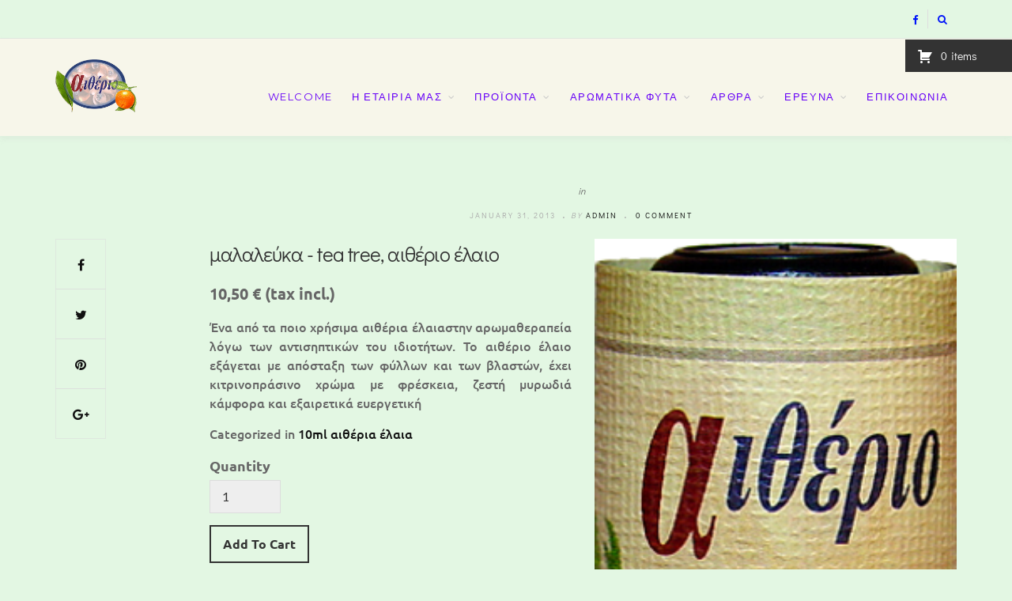

--- FILE ---
content_type: text/html; charset=UTF-8
request_url: http://www.etherio.gr/store-2/products/%CE%BC%CE%B1%CE%BB%CE%B1%CE%BB%CE%B5%CF%8D%CE%BA%CE%B1-tea-tree/
body_size: 96540
content:
<!DOCTYPE html>
<html lang="en-US">
<head>
	<meta charset="UTF-8">
	<meta http-equiv="X-UA-Compatible" content="IE=edge">
	<meta name="viewport" content="width=device-width, initial-scale=1">
	<link rel="profile" href="http://gmpg.org/xfn/11" />
	<link rel="pingback" href="http://www.etherio.gr/xmlrpc.php" />
	<title>μαλαλεύκα &#8211; tea tree, αιθέριο έλαιο &#8211; Αιθέρια έλαια &#8211; αιθέριο /  η  επιστήμη του φυσικού αρώματος</title>
<meta name='robots' content='max-image-preview:large' />
<link rel='dns-prefetch' href='//fonts.googleapis.com' />
<link href='https://fonts.gstatic.com' crossorigin rel='preconnect' />
<link rel="alternate" type="application/rss+xml" title="Αιθέρια έλαια - αιθέριο /  η  επιστήμη του φυσικού αρώματος &raquo; Feed" href="http://www.etherio.gr/feed/" />
<link rel="alternate" type="application/rss+xml" title="Αιθέρια έλαια - αιθέριο /  η  επιστήμη του φυσικού αρώματος &raquo; Comments Feed" href="http://www.etherio.gr/comments/feed/" />
<script type="text/javascript">
window._wpemojiSettings = {"baseUrl":"https:\/\/s.w.org\/images\/core\/emoji\/14.0.0\/72x72\/","ext":".png","svgUrl":"https:\/\/s.w.org\/images\/core\/emoji\/14.0.0\/svg\/","svgExt":".svg","source":{"concatemoji":"http:\/\/www.etherio.gr\/wp-includes\/js\/wp-emoji-release.min.js?ver=6.1.9"}};
/*! This file is auto-generated */
!function(e,a,t){var n,r,o,i=a.createElement("canvas"),p=i.getContext&&i.getContext("2d");function s(e,t){var a=String.fromCharCode,e=(p.clearRect(0,0,i.width,i.height),p.fillText(a.apply(this,e),0,0),i.toDataURL());return p.clearRect(0,0,i.width,i.height),p.fillText(a.apply(this,t),0,0),e===i.toDataURL()}function c(e){var t=a.createElement("script");t.src=e,t.defer=t.type="text/javascript",a.getElementsByTagName("head")[0].appendChild(t)}for(o=Array("flag","emoji"),t.supports={everything:!0,everythingExceptFlag:!0},r=0;r<o.length;r++)t.supports[o[r]]=function(e){if(p&&p.fillText)switch(p.textBaseline="top",p.font="600 32px Arial",e){case"flag":return s([127987,65039,8205,9895,65039],[127987,65039,8203,9895,65039])?!1:!s([55356,56826,55356,56819],[55356,56826,8203,55356,56819])&&!s([55356,57332,56128,56423,56128,56418,56128,56421,56128,56430,56128,56423,56128,56447],[55356,57332,8203,56128,56423,8203,56128,56418,8203,56128,56421,8203,56128,56430,8203,56128,56423,8203,56128,56447]);case"emoji":return!s([129777,127995,8205,129778,127999],[129777,127995,8203,129778,127999])}return!1}(o[r]),t.supports.everything=t.supports.everything&&t.supports[o[r]],"flag"!==o[r]&&(t.supports.everythingExceptFlag=t.supports.everythingExceptFlag&&t.supports[o[r]]);t.supports.everythingExceptFlag=t.supports.everythingExceptFlag&&!t.supports.flag,t.DOMReady=!1,t.readyCallback=function(){t.DOMReady=!0},t.supports.everything||(n=function(){t.readyCallback()},a.addEventListener?(a.addEventListener("DOMContentLoaded",n,!1),e.addEventListener("load",n,!1)):(e.attachEvent("onload",n),a.attachEvent("onreadystatechange",function(){"complete"===a.readyState&&t.readyCallback()})),(e=t.source||{}).concatemoji?c(e.concatemoji):e.wpemoji&&e.twemoji&&(c(e.twemoji),c(e.wpemoji)))}(window,document,window._wpemojiSettings);
</script>
<style type="text/css">
img.wp-smiley,
img.emoji {
	display: inline !important;
	border: none !important;
	box-shadow: none !important;
	height: 1em !important;
	width: 1em !important;
	margin: 0 0.07em !important;
	vertical-align: -0.1em !important;
	background: none !important;
	padding: 0 !important;
}
</style>
	<link rel='stylesheet' id='wp-block-library-css' href='http://www.etherio.gr/wp-includes/css/dist/block-library/style.min.css?ver=6.1.9' type='text/css' media='all' />
<link rel='stylesheet' id='classic-theme-styles-css' href='http://www.etherio.gr/wp-includes/css/classic-themes.min.css?ver=1' type='text/css' media='all' />
<style id='global-styles-inline-css' type='text/css'>
body{--wp--preset--color--black: #000000;--wp--preset--color--cyan-bluish-gray: #abb8c3;--wp--preset--color--white: #ffffff;--wp--preset--color--pale-pink: #f78da7;--wp--preset--color--vivid-red: #cf2e2e;--wp--preset--color--luminous-vivid-orange: #ff6900;--wp--preset--color--luminous-vivid-amber: #fcb900;--wp--preset--color--light-green-cyan: #7bdcb5;--wp--preset--color--vivid-green-cyan: #00d084;--wp--preset--color--pale-cyan-blue: #8ed1fc;--wp--preset--color--vivid-cyan-blue: #0693e3;--wp--preset--color--vivid-purple: #9b51e0;--wp--preset--gradient--vivid-cyan-blue-to-vivid-purple: linear-gradient(135deg,rgba(6,147,227,1) 0%,rgb(155,81,224) 100%);--wp--preset--gradient--light-green-cyan-to-vivid-green-cyan: linear-gradient(135deg,rgb(122,220,180) 0%,rgb(0,208,130) 100%);--wp--preset--gradient--luminous-vivid-amber-to-luminous-vivid-orange: linear-gradient(135deg,rgba(252,185,0,1) 0%,rgba(255,105,0,1) 100%);--wp--preset--gradient--luminous-vivid-orange-to-vivid-red: linear-gradient(135deg,rgba(255,105,0,1) 0%,rgb(207,46,46) 100%);--wp--preset--gradient--very-light-gray-to-cyan-bluish-gray: linear-gradient(135deg,rgb(238,238,238) 0%,rgb(169,184,195) 100%);--wp--preset--gradient--cool-to-warm-spectrum: linear-gradient(135deg,rgb(74,234,220) 0%,rgb(151,120,209) 20%,rgb(207,42,186) 40%,rgb(238,44,130) 60%,rgb(251,105,98) 80%,rgb(254,248,76) 100%);--wp--preset--gradient--blush-light-purple: linear-gradient(135deg,rgb(255,206,236) 0%,rgb(152,150,240) 100%);--wp--preset--gradient--blush-bordeaux: linear-gradient(135deg,rgb(254,205,165) 0%,rgb(254,45,45) 50%,rgb(107,0,62) 100%);--wp--preset--gradient--luminous-dusk: linear-gradient(135deg,rgb(255,203,112) 0%,rgb(199,81,192) 50%,rgb(65,88,208) 100%);--wp--preset--gradient--pale-ocean: linear-gradient(135deg,rgb(255,245,203) 0%,rgb(182,227,212) 50%,rgb(51,167,181) 100%);--wp--preset--gradient--electric-grass: linear-gradient(135deg,rgb(202,248,128) 0%,rgb(113,206,126) 100%);--wp--preset--gradient--midnight: linear-gradient(135deg,rgb(2,3,129) 0%,rgb(40,116,252) 100%);--wp--preset--duotone--dark-grayscale: url('#wp-duotone-dark-grayscale');--wp--preset--duotone--grayscale: url('#wp-duotone-grayscale');--wp--preset--duotone--purple-yellow: url('#wp-duotone-purple-yellow');--wp--preset--duotone--blue-red: url('#wp-duotone-blue-red');--wp--preset--duotone--midnight: url('#wp-duotone-midnight');--wp--preset--duotone--magenta-yellow: url('#wp-duotone-magenta-yellow');--wp--preset--duotone--purple-green: url('#wp-duotone-purple-green');--wp--preset--duotone--blue-orange: url('#wp-duotone-blue-orange');--wp--preset--font-size--small: 13px;--wp--preset--font-size--medium: 20px;--wp--preset--font-size--large: 36px;--wp--preset--font-size--x-large: 42px;--wp--preset--spacing--20: 0.44rem;--wp--preset--spacing--30: 0.67rem;--wp--preset--spacing--40: 1rem;--wp--preset--spacing--50: 1.5rem;--wp--preset--spacing--60: 2.25rem;--wp--preset--spacing--70: 3.38rem;--wp--preset--spacing--80: 5.06rem;}:where(.is-layout-flex){gap: 0.5em;}body .is-layout-flow > .alignleft{float: left;margin-inline-start: 0;margin-inline-end: 2em;}body .is-layout-flow > .alignright{float: right;margin-inline-start: 2em;margin-inline-end: 0;}body .is-layout-flow > .aligncenter{margin-left: auto !important;margin-right: auto !important;}body .is-layout-constrained > .alignleft{float: left;margin-inline-start: 0;margin-inline-end: 2em;}body .is-layout-constrained > .alignright{float: right;margin-inline-start: 2em;margin-inline-end: 0;}body .is-layout-constrained > .aligncenter{margin-left: auto !important;margin-right: auto !important;}body .is-layout-constrained > :where(:not(.alignleft):not(.alignright):not(.alignfull)){max-width: var(--wp--style--global--content-size);margin-left: auto !important;margin-right: auto !important;}body .is-layout-constrained > .alignwide{max-width: var(--wp--style--global--wide-size);}body .is-layout-flex{display: flex;}body .is-layout-flex{flex-wrap: wrap;align-items: center;}body .is-layout-flex > *{margin: 0;}:where(.wp-block-columns.is-layout-flex){gap: 2em;}.has-black-color{color: var(--wp--preset--color--black) !important;}.has-cyan-bluish-gray-color{color: var(--wp--preset--color--cyan-bluish-gray) !important;}.has-white-color{color: var(--wp--preset--color--white) !important;}.has-pale-pink-color{color: var(--wp--preset--color--pale-pink) !important;}.has-vivid-red-color{color: var(--wp--preset--color--vivid-red) !important;}.has-luminous-vivid-orange-color{color: var(--wp--preset--color--luminous-vivid-orange) !important;}.has-luminous-vivid-amber-color{color: var(--wp--preset--color--luminous-vivid-amber) !important;}.has-light-green-cyan-color{color: var(--wp--preset--color--light-green-cyan) !important;}.has-vivid-green-cyan-color{color: var(--wp--preset--color--vivid-green-cyan) !important;}.has-pale-cyan-blue-color{color: var(--wp--preset--color--pale-cyan-blue) !important;}.has-vivid-cyan-blue-color{color: var(--wp--preset--color--vivid-cyan-blue) !important;}.has-vivid-purple-color{color: var(--wp--preset--color--vivid-purple) !important;}.has-black-background-color{background-color: var(--wp--preset--color--black) !important;}.has-cyan-bluish-gray-background-color{background-color: var(--wp--preset--color--cyan-bluish-gray) !important;}.has-white-background-color{background-color: var(--wp--preset--color--white) !important;}.has-pale-pink-background-color{background-color: var(--wp--preset--color--pale-pink) !important;}.has-vivid-red-background-color{background-color: var(--wp--preset--color--vivid-red) !important;}.has-luminous-vivid-orange-background-color{background-color: var(--wp--preset--color--luminous-vivid-orange) !important;}.has-luminous-vivid-amber-background-color{background-color: var(--wp--preset--color--luminous-vivid-amber) !important;}.has-light-green-cyan-background-color{background-color: var(--wp--preset--color--light-green-cyan) !important;}.has-vivid-green-cyan-background-color{background-color: var(--wp--preset--color--vivid-green-cyan) !important;}.has-pale-cyan-blue-background-color{background-color: var(--wp--preset--color--pale-cyan-blue) !important;}.has-vivid-cyan-blue-background-color{background-color: var(--wp--preset--color--vivid-cyan-blue) !important;}.has-vivid-purple-background-color{background-color: var(--wp--preset--color--vivid-purple) !important;}.has-black-border-color{border-color: var(--wp--preset--color--black) !important;}.has-cyan-bluish-gray-border-color{border-color: var(--wp--preset--color--cyan-bluish-gray) !important;}.has-white-border-color{border-color: var(--wp--preset--color--white) !important;}.has-pale-pink-border-color{border-color: var(--wp--preset--color--pale-pink) !important;}.has-vivid-red-border-color{border-color: var(--wp--preset--color--vivid-red) !important;}.has-luminous-vivid-orange-border-color{border-color: var(--wp--preset--color--luminous-vivid-orange) !important;}.has-luminous-vivid-amber-border-color{border-color: var(--wp--preset--color--luminous-vivid-amber) !important;}.has-light-green-cyan-border-color{border-color: var(--wp--preset--color--light-green-cyan) !important;}.has-vivid-green-cyan-border-color{border-color: var(--wp--preset--color--vivid-green-cyan) !important;}.has-pale-cyan-blue-border-color{border-color: var(--wp--preset--color--pale-cyan-blue) !important;}.has-vivid-cyan-blue-border-color{border-color: var(--wp--preset--color--vivid-cyan-blue) !important;}.has-vivid-purple-border-color{border-color: var(--wp--preset--color--vivid-purple) !important;}.has-vivid-cyan-blue-to-vivid-purple-gradient-background{background: var(--wp--preset--gradient--vivid-cyan-blue-to-vivid-purple) !important;}.has-light-green-cyan-to-vivid-green-cyan-gradient-background{background: var(--wp--preset--gradient--light-green-cyan-to-vivid-green-cyan) !important;}.has-luminous-vivid-amber-to-luminous-vivid-orange-gradient-background{background: var(--wp--preset--gradient--luminous-vivid-amber-to-luminous-vivid-orange) !important;}.has-luminous-vivid-orange-to-vivid-red-gradient-background{background: var(--wp--preset--gradient--luminous-vivid-orange-to-vivid-red) !important;}.has-very-light-gray-to-cyan-bluish-gray-gradient-background{background: var(--wp--preset--gradient--very-light-gray-to-cyan-bluish-gray) !important;}.has-cool-to-warm-spectrum-gradient-background{background: var(--wp--preset--gradient--cool-to-warm-spectrum) !important;}.has-blush-light-purple-gradient-background{background: var(--wp--preset--gradient--blush-light-purple) !important;}.has-blush-bordeaux-gradient-background{background: var(--wp--preset--gradient--blush-bordeaux) !important;}.has-luminous-dusk-gradient-background{background: var(--wp--preset--gradient--luminous-dusk) !important;}.has-pale-ocean-gradient-background{background: var(--wp--preset--gradient--pale-ocean) !important;}.has-electric-grass-gradient-background{background: var(--wp--preset--gradient--electric-grass) !important;}.has-midnight-gradient-background{background: var(--wp--preset--gradient--midnight) !important;}.has-small-font-size{font-size: var(--wp--preset--font-size--small) !important;}.has-medium-font-size{font-size: var(--wp--preset--font-size--medium) !important;}.has-large-font-size{font-size: var(--wp--preset--font-size--large) !important;}.has-x-large-font-size{font-size: var(--wp--preset--font-size--x-large) !important;}
.wp-block-navigation a:where(:not(.wp-element-button)){color: inherit;}
:where(.wp-block-columns.is-layout-flex){gap: 2em;}
.wp-block-pullquote{font-size: 1.5em;line-height: 1.6;}
</style>
<link rel='stylesheet' id='wp-pagenavi-css' href='http://www.etherio.gr/wp-content/plugins/wp-pagenavi/pagenavi-css.css?ver=2.70' type='text/css' media='all' />
<link rel='stylesheet' id='bootstrap-css' href='http://www.etherio.gr/wp-content/themes/aurorawp/css/bootstrap.min.css?ver=6.1.9' type='text/css' media='all' />
<link rel='stylesheet' id='fontawesome-css' href='http://www.etherio.gr/wp-content/themes/aurorawp/css/font-awesome.min.css?ver=6.1.9' type='text/css' media='all' />
<link rel='stylesheet' id='aurora_style-css' href='http://www.etherio.gr/wp-content/themes/aurorawp/style.css?ver=6.1.9' type='text/css' media='all' />
<link rel='stylesheet' id='aurora_respon-css' href='http://www.etherio.gr/wp-content/themes/aurorawp/css/responsive.css?ver=6.1.9' type='text/css' media='all' />
<link rel='stylesheet' id='aurora-fonts-css' href='//fonts.googleapis.com/css?family=Lato%3A400%2C400i%2C700%2C700i%7CMontserrat%3A400%2C400i%2C700%2C700i%26subset%3Dlatin-ext&#038;ver=1.0.0' type='text/css' media='all' />
<link rel='stylesheet' id='colorbox-css' href='http://www.etherio.gr/wp-content/plugins/wordpress-ecommerce/ui/css/colorbox.css?ver=3.2.10' type='text/css' media='all' />
<link rel='stylesheet' id='lightslider-css' href='http://www.etherio.gr/wp-content/plugins/wordpress-ecommerce/ui/lightslider/css/lightslider.css?ver=3.2.10' type='text/css' media='all' />
<link rel='stylesheet' id='lightgallery-css' href='http://www.etherio.gr/wp-content/plugins/wordpress-ecommerce/ui/lightgallery/css/lightgallery.css?ver=3.2.10' type='text/css' media='all' />
<link rel='stylesheet' id='dashicons-css' href='http://www.etherio.gr/wp-includes/css/dashicons.min.css?ver=6.1.9' type='text/css' media='all' />
<link rel='stylesheet' id='jquery-ui-css' href='http://www.etherio.gr/wp-content/plugins/wordpress-ecommerce/ui/css/jquery-ui.min.css?ver=3.2.10' type='text/css' media='all' />
<link rel='stylesheet' id='mp-select2-css' href='http://www.etherio.gr/wp-content/plugins/wordpress-ecommerce/ui/select2/select2.css?ver=3.2.10' type='text/css' media='all' />
<link rel='stylesheet' id='mp-base-css' href='http://www.etherio.gr/wp-content/plugins/wordpress-ecommerce/ui/css/marketpress.css?ver=3.2.10' type='text/css' media='all' />
<link rel='stylesheet' id='mp-theme-css' href='http://www.etherio.gr/wp-content/plugins/wordpress-ecommerce/ui/themes/default.css?ver=3.2.10' type='text/css' media='all' />
<script type='text/javascript' src='http://www.etherio.gr/wp-includes/js/jquery/jquery.min.js?ver=3.6.1' id='jquery-core-js'></script>
<script type='text/javascript' src='http://www.etherio.gr/wp-includes/js/jquery/jquery-migrate.min.js?ver=3.3.2' id='jquery-migrate-js'></script>
<script type='text/javascript' src='http://www.etherio.gr/wp-content/plugins/wordpress-ecommerce/ui/js/ajaxq.min.js?ver=3.2.10' id='ajaxq-js'></script>
<script type='text/javascript' src='http://www.etherio.gr/wp-content/plugins/wordpress-ecommerce/ui/js/jquery.colorbox-min.js?ver=3.2.10' id='colorbox-js'></script>
<script type='text/javascript' src='http://www.etherio.gr/wp-content/plugins/wordpress-ecommerce/ui/js/jquery.validate.min.js?ver=3.2.10' id='jquery-validate-js'></script>
<script type='text/javascript' id='mp-cart-js-extra'>
/* <![CDATA[ */
var mp_cart_i18n = {"ajaxurl":"http:\/\/www.etherio.gr\/wp-admin\/admin-ajax.php","ajax_loader":"<span class=\"mp_ajax_loader\"><img src=\"http:\/\/www.etherio.gr\/wp-content\/plugins\/wordpress-ecommerce\/ui\/images\/ajax-loader.gif\" alt=\"\"> Adding...<\/span>","cart_updated_error_limit":"Cart update notice: this item has a limit per order or you have reached the stock limit.","is_cart_page":""};
/* ]]> */
</script>
<script type='text/javascript' src='http://www.etherio.gr/wp-content/plugins/wordpress-ecommerce/ui/js/mp-cart.js?ver=3.2.10' id='mp-cart-js'></script>
<script type='text/javascript' src='http://www.etherio.gr/wp-content/plugins/wordpress-ecommerce/ui/lightslider/js/lightslider.js?ver=3.2.10' id='lightslider-js'></script>
<script type='text/javascript' src='http://www.etherio.gr/wp-content/plugins/wordpress-ecommerce/ui/lightgallery/js/lightgallery.js?ver=3.2.10' id='lightgallery-js'></script>
<script type='text/javascript' src='http://www.etherio.gr/wp-includes/js/jquery/ui/core.min.js?ver=1.13.2' id='jquery-ui-core-js'></script>
<script type='text/javascript' src='http://www.etherio.gr/wp-includes/js/jquery/ui/tooltip.min.js?ver=1.13.2' id='jquery-ui-tooltip-js'></script>
<script type='text/javascript' src='http://www.etherio.gr/wp-content/plugins/wordpress-ecommerce/ui/js/hoverintent.min.js?ver=3.2.10' id='hover-intent-js'></script>
<script type='text/javascript' src='http://www.etherio.gr/wp-content/plugins/wordpress-ecommerce/ui/select2/select2.min.js?ver=3.2.10' id='mp-select2-js'></script>
<script type='text/javascript' id='mp-frontend-js-extra'>
/* <![CDATA[ */
var mp_i18n = {"ajaxurl":"http:\/\/www.etherio.gr\/wp-admin\/admin-ajax.php","loadingImage":"http:\/\/www.etherio.gr\/wp-content\/plugins\/wordpress-ecommerce\/ui\/images\/loading.gif","productsURL":"http:\/\/www.etherio.gr\/store-2\/products\/","productCats":{"123":"http:\/\/www.etherio.gr\/store-2\/products\/category\/10ml-absolutes\/","87":"http:\/\/www.etherio.gr\/store-2\/products\/category\/10ml-pure-essential-oils\/","122":"http:\/\/www.etherio.gr\/store-2\/products\/category\/10ml-speciality-essential-oils\/","206":"http:\/\/www.etherio.gr\/store-2\/products\/category\/10ml-aesthetic\/","204":"http:\/\/www.etherio.gr\/store-2\/products\/category\/10ml-mixtures\/","88":"http:\/\/www.etherio.gr\/store-2\/products\/category\/10ml-water-soluble-essential-oils\/","211":"http:\/\/www.etherio.gr\/store-2\/products\/category\/alchemist\/","210":"http:\/\/www.etherio.gr\/store-2\/products\/category\/base-oils\/","212":"http:\/\/www.etherio.gr\/store-2\/products\/category\/therapeutic-products\/","207":"http:\/\/www.etherio.gr\/store-2\/products\/category\/cases-stands\/","208":"http:\/\/www.etherio.gr\/store-2\/products\/category\/essential-oil-burners\/","209":"http:\/\/www.etherio.gr\/store-2\/products\/category\/lavender-products\/"},"validation":{"required":"This field is required.","remote":"Please fix this field.","email":"Please enter a valid email address.","url":"Please enter a valid URL.","date":"Please enter a valid date.","dateISO":"Please enter a valid date (ISO).","number":"Please enter a valid number.","digits":"Please enter only digits.","creditcard":"Please enter a valid credit card number.","equalTo":"Please enter the same value again.","accept":"Please enter a value with a valid extension.","maxlength":"Please enter no more than {0} characters.","minlength":"Please enter at least {0} characters.","rangelength":"Please enter a value between {0} and {1} characters long.","range":"Please enter a value between {0} and {1}.","max":"Please enter a value less than or equal to {0}.","min":"Please enter a value greater than or equal to {0}."}};
/* ]]> */
</script>
<script type='text/javascript' src='http://www.etherio.gr/wp-content/plugins/wordpress-ecommerce/ui/js/frontend.js?ver=3.2.10' id='mp-frontend-js'></script>
<script type='text/javascript' src='http://www.etherio.gr/wp-content/plugins/wordpress-ecommerce/ui/js/mp-equal-height.js?ver=3.2.10' id='mp-equal-height-js'></script>
<link rel="https://api.w.org/" href="http://www.etherio.gr/wp-json/" /><link rel="EditURI" type="application/rsd+xml" title="RSD" href="https://www.etherio.gr/xmlrpc.php?rsd" />
<link rel="wlwmanifest" type="application/wlwmanifest+xml" href="http://www.etherio.gr/wp-includes/wlwmanifest.xml" />
<link rel="canonical" href="http://www.etherio.gr/store-2/products/%ce%bc%ce%b1%ce%bb%ce%b1%ce%bb%ce%b5%cf%8d%ce%ba%ce%b1-tea-tree/" />
<link rel='shortlink' href='http://www.etherio.gr/?p=599' />
<link rel="alternate" type="application/json+oembed" href="http://www.etherio.gr/wp-json/oembed/1.0/embed?url=http%3A%2F%2Fwww.etherio.gr%2Fstore-2%2Fproducts%2F%25ce%25bc%25ce%25b1%25ce%25bb%25ce%25b1%25ce%25bb%25ce%25b5%25cf%258d%25ce%25ba%25ce%25b1-tea-tree%2F" />
<link rel="alternate" type="text/xml+oembed" href="http://www.etherio.gr/wp-json/oembed/1.0/embed?url=http%3A%2F%2Fwww.etherio.gr%2Fstore-2%2Fproducts%2F%25ce%25bc%25ce%25b1%25ce%25bb%25ce%25b1%25ce%25bb%25ce%25b5%25cf%258d%25ce%25ba%25ce%25b1-tea-tree%2F&#038;format=xml" />
    <style type="text/css">

		#logo img, #logo-secondary img { max-width:26%; }						.text-logo { font-size:20px; }				.text-logo a{ color:#12148c; }
		body { background-color:#e3f7e3; }						body { background-size:contain; }				
												
		#wrapper { box-shadow:0 0 15px 15px rgba(39,43,247,0.15); } 
		#header-wraper { background-color:#f7f6ea; }		#nav-wrapper .menu li a { color:#6700f7; }		#nav-wrapper .menu li a:hover { color:#008206; }		#nav-wrapper .menu > li.menu-item-has-children > a:after { color:#c5c5c5; }		#nav-wrapper .menu .sub-menu, #nav-wrapper .menu .children { background-color:#ffffff; }		#header-wraper #navigation #nav-wrapper ul.menu ul a, #header-wraper #navigation #nav-wrapper .menu ul ul a { border-color:#bd94f7; }		#header-wraper #navigation #nav-wrapper ul.menu ul a, #header-wraper #navigation #nav-wrapper .menu ul ul a { color:#008206; }		#nav-wrapper ul.menu ul a:hover, #nav-wrapper .menu ul ul a:hover { background-color:#f7f7f7; }		#header-wraper #navigation #nav-wrapper ul.menu ul a:hover, #header-wraper #navigation #nav-wrapper .menu ul ul a:hover { color:#f7f300; }
		#top-social a { color:#0014f9; }		#top-social a:hover { color:#f92100; }		#top-search a  { color:#0014f9; }		#top-search a:hover  { color:#f92100; }		#show-search input { background-color:#f4e1b5; }		#show-search input, #show-search ::-webkit-input-placeholder, #show-search i.search-icon { color:#158e00; }				
																
						
		.widget { border-color:#e5e5e5; }		.widget-title { color:#0014f7; }		.social-widget a { color:#000000; }		.social-widget a:hover { color:#999999; }
		#footer { background:#f44949; }		#footer-social a { color:#43993b; }		#footer-social a:hover { color:#999999; }		#footer-bottom { background:#95d666; }		#footer-bottom { color:#aaaaaa; }
		.post-header h2 a, .post-header h1, .feat-overlay h2, .feat-overlay h2 a { color:#0015fc; }						/*
    		*/
										.post-entry blockquote p, .entry-content blockquote p { color:#81d742; }		
																		
										
		
		
    </style>
    			<!-- Easy Columns 2.1.1 by Pat Friedl http://www.patrickfriedl.com -->
			<link rel="stylesheet" href="https://www.etherio.gr/wp-content/plugins/easy-columns/css/easy-columns.css" type="text/css" media="screen, projection" />
				<!-- Fonts Plugin CSS - https://fontsplugin.com/ -->
	<style>
		/* Cached: January 21, 2026 at 4:14am */
/* cyrillic-ext */
@font-face {
  font-family: 'Didact Gothic';
  font-style: normal;
  font-weight: 400;
  font-display: swap;
  src: url(https://fonts.gstatic.com/s/didactgothic/v21/ahcfv8qz1zt6hCC5G4F_P4ASlUaYpnLl.woff2) format('woff2');
  unicode-range: U+0460-052F, U+1C80-1C8A, U+20B4, U+2DE0-2DFF, U+A640-A69F, U+FE2E-FE2F;
}
/* cyrillic */
@font-face {
  font-family: 'Didact Gothic';
  font-style: normal;
  font-weight: 400;
  font-display: swap;
  src: url(https://fonts.gstatic.com/s/didactgothic/v21/ahcfv8qz1zt6hCC5G4F_P4ASlU-YpnLl.woff2) format('woff2');
  unicode-range: U+0301, U+0400-045F, U+0490-0491, U+04B0-04B1, U+2116;
}
/* greek-ext */
@font-face {
  font-family: 'Didact Gothic';
  font-style: normal;
  font-weight: 400;
  font-display: swap;
  src: url(https://fonts.gstatic.com/s/didactgothic/v21/ahcfv8qz1zt6hCC5G4F_P4ASlUeYpnLl.woff2) format('woff2');
  unicode-range: U+1F00-1FFF;
}
/* greek */
@font-face {
  font-family: 'Didact Gothic';
  font-style: normal;
  font-weight: 400;
  font-display: swap;
  src: url(https://fonts.gstatic.com/s/didactgothic/v21/ahcfv8qz1zt6hCC5G4F_P4ASlUiYpnLl.woff2) format('woff2');
  unicode-range: U+0370-0377, U+037A-037F, U+0384-038A, U+038C, U+038E-03A1, U+03A3-03FF;
}
/* latin-ext */
@font-face {
  font-family: 'Didact Gothic';
  font-style: normal;
  font-weight: 400;
  font-display: swap;
  src: url(https://fonts.gstatic.com/s/didactgothic/v21/ahcfv8qz1zt6hCC5G4F_P4ASlUWYpnLl.woff2) format('woff2');
  unicode-range: U+0100-02BA, U+02BD-02C5, U+02C7-02CC, U+02CE-02D7, U+02DD-02FF, U+0304, U+0308, U+0329, U+1D00-1DBF, U+1E00-1E9F, U+1EF2-1EFF, U+2020, U+20A0-20AB, U+20AD-20C0, U+2113, U+2C60-2C7F, U+A720-A7FF;
}
/* latin */
@font-face {
  font-family: 'Didact Gothic';
  font-style: normal;
  font-weight: 400;
  font-display: swap;
  src: url(https://fonts.gstatic.com/s/didactgothic/v21/ahcfv8qz1zt6hCC5G4F_P4ASlUuYpg.woff2) format('woff2');
  unicode-range: U+0000-00FF, U+0131, U+0152-0153, U+02BB-02BC, U+02C6, U+02DA, U+02DC, U+0304, U+0308, U+0329, U+2000-206F, U+20AC, U+2122, U+2191, U+2193, U+2212, U+2215, U+FEFF, U+FFFD;
}
/* cyrillic-ext */
@font-face {
  font-family: 'Ubuntu';
  font-style: italic;
  font-weight: 300;
  font-display: swap;
  src: url(https://fonts.gstatic.com/s/ubuntu/v21/4iCp6KVjbNBYlgoKejZftVyCN4Ffgg.woff2) format('woff2');
  unicode-range: U+0460-052F, U+1C80-1C8A, U+20B4, U+2DE0-2DFF, U+A640-A69F, U+FE2E-FE2F;
}
/* cyrillic */
@font-face {
  font-family: 'Ubuntu';
  font-style: italic;
  font-weight: 300;
  font-display: swap;
  src: url(https://fonts.gstatic.com/s/ubuntu/v21/4iCp6KVjbNBYlgoKejZftVyLN4Ffgg.woff2) format('woff2');
  unicode-range: U+0301, U+0400-045F, U+0490-0491, U+04B0-04B1, U+2116;
}
/* greek-ext */
@font-face {
  font-family: 'Ubuntu';
  font-style: italic;
  font-weight: 300;
  font-display: swap;
  src: url(https://fonts.gstatic.com/s/ubuntu/v21/4iCp6KVjbNBYlgoKejZftVyDN4Ffgg.woff2) format('woff2');
  unicode-range: U+1F00-1FFF;
}
/* greek */
@font-face {
  font-family: 'Ubuntu';
  font-style: italic;
  font-weight: 300;
  font-display: swap;
  src: url(https://fonts.gstatic.com/s/ubuntu/v21/4iCp6KVjbNBYlgoKejZftVyMN4Ffgg.woff2) format('woff2');
  unicode-range: U+0370-0377, U+037A-037F, U+0384-038A, U+038C, U+038E-03A1, U+03A3-03FF;
}
/* latin-ext */
@font-face {
  font-family: 'Ubuntu';
  font-style: italic;
  font-weight: 300;
  font-display: swap;
  src: url(https://fonts.gstatic.com/s/ubuntu/v21/4iCp6KVjbNBYlgoKejZftVyBN4Ffgg.woff2) format('woff2');
  unicode-range: U+0100-02BA, U+02BD-02C5, U+02C7-02CC, U+02CE-02D7, U+02DD-02FF, U+0304, U+0308, U+0329, U+1D00-1DBF, U+1E00-1E9F, U+1EF2-1EFF, U+2020, U+20A0-20AB, U+20AD-20C0, U+2113, U+2C60-2C7F, U+A720-A7FF;
}
/* latin */
@font-face {
  font-family: 'Ubuntu';
  font-style: italic;
  font-weight: 300;
  font-display: swap;
  src: url(https://fonts.gstatic.com/s/ubuntu/v21/4iCp6KVjbNBYlgoKejZftVyPN4E.woff2) format('woff2');
  unicode-range: U+0000-00FF, U+0131, U+0152-0153, U+02BB-02BC, U+02C6, U+02DA, U+02DC, U+0304, U+0308, U+0329, U+2000-206F, U+20AC, U+2122, U+2191, U+2193, U+2212, U+2215, U+FEFF, U+FFFD;
}
/* cyrillic-ext */
@font-face {
  font-family: 'Ubuntu';
  font-style: italic;
  font-weight: 400;
  font-display: swap;
  src: url(https://fonts.gstatic.com/s/ubuntu/v21/4iCu6KVjbNBYlgoKej75l0mwFg.woff2) format('woff2');
  unicode-range: U+0460-052F, U+1C80-1C8A, U+20B4, U+2DE0-2DFF, U+A640-A69F, U+FE2E-FE2F;
}
/* cyrillic */
@font-face {
  font-family: 'Ubuntu';
  font-style: italic;
  font-weight: 400;
  font-display: swap;
  src: url(https://fonts.gstatic.com/s/ubuntu/v21/4iCu6KVjbNBYlgoKej7wl0mwFg.woff2) format('woff2');
  unicode-range: U+0301, U+0400-045F, U+0490-0491, U+04B0-04B1, U+2116;
}
/* greek-ext */
@font-face {
  font-family: 'Ubuntu';
  font-style: italic;
  font-weight: 400;
  font-display: swap;
  src: url(https://fonts.gstatic.com/s/ubuntu/v21/4iCu6KVjbNBYlgoKej74l0mwFg.woff2) format('woff2');
  unicode-range: U+1F00-1FFF;
}
/* greek */
@font-face {
  font-family: 'Ubuntu';
  font-style: italic;
  font-weight: 400;
  font-display: swap;
  src: url(https://fonts.gstatic.com/s/ubuntu/v21/4iCu6KVjbNBYlgoKej73l0mwFg.woff2) format('woff2');
  unicode-range: U+0370-0377, U+037A-037F, U+0384-038A, U+038C, U+038E-03A1, U+03A3-03FF;
}
/* latin-ext */
@font-face {
  font-family: 'Ubuntu';
  font-style: italic;
  font-weight: 400;
  font-display: swap;
  src: url(https://fonts.gstatic.com/s/ubuntu/v21/4iCu6KVjbNBYlgoKej76l0mwFg.woff2) format('woff2');
  unicode-range: U+0100-02BA, U+02BD-02C5, U+02C7-02CC, U+02CE-02D7, U+02DD-02FF, U+0304, U+0308, U+0329, U+1D00-1DBF, U+1E00-1E9F, U+1EF2-1EFF, U+2020, U+20A0-20AB, U+20AD-20C0, U+2113, U+2C60-2C7F, U+A720-A7FF;
}
/* latin */
@font-face {
  font-family: 'Ubuntu';
  font-style: italic;
  font-weight: 400;
  font-display: swap;
  src: url(https://fonts.gstatic.com/s/ubuntu/v21/4iCu6KVjbNBYlgoKej70l0k.woff2) format('woff2');
  unicode-range: U+0000-00FF, U+0131, U+0152-0153, U+02BB-02BC, U+02C6, U+02DA, U+02DC, U+0304, U+0308, U+0329, U+2000-206F, U+20AC, U+2122, U+2191, U+2193, U+2212, U+2215, U+FEFF, U+FFFD;
}
/* cyrillic-ext */
@font-face {
  font-family: 'Ubuntu';
  font-style: italic;
  font-weight: 500;
  font-display: swap;
  src: url(https://fonts.gstatic.com/s/ubuntu/v21/4iCp6KVjbNBYlgoKejYHtFyCN4Ffgg.woff2) format('woff2');
  unicode-range: U+0460-052F, U+1C80-1C8A, U+20B4, U+2DE0-2DFF, U+A640-A69F, U+FE2E-FE2F;
}
/* cyrillic */
@font-face {
  font-family: 'Ubuntu';
  font-style: italic;
  font-weight: 500;
  font-display: swap;
  src: url(https://fonts.gstatic.com/s/ubuntu/v21/4iCp6KVjbNBYlgoKejYHtFyLN4Ffgg.woff2) format('woff2');
  unicode-range: U+0301, U+0400-045F, U+0490-0491, U+04B0-04B1, U+2116;
}
/* greek-ext */
@font-face {
  font-family: 'Ubuntu';
  font-style: italic;
  font-weight: 500;
  font-display: swap;
  src: url(https://fonts.gstatic.com/s/ubuntu/v21/4iCp6KVjbNBYlgoKejYHtFyDN4Ffgg.woff2) format('woff2');
  unicode-range: U+1F00-1FFF;
}
/* greek */
@font-face {
  font-family: 'Ubuntu';
  font-style: italic;
  font-weight: 500;
  font-display: swap;
  src: url(https://fonts.gstatic.com/s/ubuntu/v21/4iCp6KVjbNBYlgoKejYHtFyMN4Ffgg.woff2) format('woff2');
  unicode-range: U+0370-0377, U+037A-037F, U+0384-038A, U+038C, U+038E-03A1, U+03A3-03FF;
}
/* latin-ext */
@font-face {
  font-family: 'Ubuntu';
  font-style: italic;
  font-weight: 500;
  font-display: swap;
  src: url(https://fonts.gstatic.com/s/ubuntu/v21/4iCp6KVjbNBYlgoKejYHtFyBN4Ffgg.woff2) format('woff2');
  unicode-range: U+0100-02BA, U+02BD-02C5, U+02C7-02CC, U+02CE-02D7, U+02DD-02FF, U+0304, U+0308, U+0329, U+1D00-1DBF, U+1E00-1E9F, U+1EF2-1EFF, U+2020, U+20A0-20AB, U+20AD-20C0, U+2113, U+2C60-2C7F, U+A720-A7FF;
}
/* latin */
@font-face {
  font-family: 'Ubuntu';
  font-style: italic;
  font-weight: 500;
  font-display: swap;
  src: url(https://fonts.gstatic.com/s/ubuntu/v21/4iCp6KVjbNBYlgoKejYHtFyPN4E.woff2) format('woff2');
  unicode-range: U+0000-00FF, U+0131, U+0152-0153, U+02BB-02BC, U+02C6, U+02DA, U+02DC, U+0304, U+0308, U+0329, U+2000-206F, U+20AC, U+2122, U+2191, U+2193, U+2212, U+2215, U+FEFF, U+FFFD;
}
/* cyrillic-ext */
@font-face {
  font-family: 'Ubuntu';
  font-style: italic;
  font-weight: 700;
  font-display: swap;
  src: url(https://fonts.gstatic.com/s/ubuntu/v21/4iCp6KVjbNBYlgoKejZPslyCN4Ffgg.woff2) format('woff2');
  unicode-range: U+0460-052F, U+1C80-1C8A, U+20B4, U+2DE0-2DFF, U+A640-A69F, U+FE2E-FE2F;
}
/* cyrillic */
@font-face {
  font-family: 'Ubuntu';
  font-style: italic;
  font-weight: 700;
  font-display: swap;
  src: url(https://fonts.gstatic.com/s/ubuntu/v21/4iCp6KVjbNBYlgoKejZPslyLN4Ffgg.woff2) format('woff2');
  unicode-range: U+0301, U+0400-045F, U+0490-0491, U+04B0-04B1, U+2116;
}
/* greek-ext */
@font-face {
  font-family: 'Ubuntu';
  font-style: italic;
  font-weight: 700;
  font-display: swap;
  src: url(https://fonts.gstatic.com/s/ubuntu/v21/4iCp6KVjbNBYlgoKejZPslyDN4Ffgg.woff2) format('woff2');
  unicode-range: U+1F00-1FFF;
}
/* greek */
@font-face {
  font-family: 'Ubuntu';
  font-style: italic;
  font-weight: 700;
  font-display: swap;
  src: url(https://fonts.gstatic.com/s/ubuntu/v21/4iCp6KVjbNBYlgoKejZPslyMN4Ffgg.woff2) format('woff2');
  unicode-range: U+0370-0377, U+037A-037F, U+0384-038A, U+038C, U+038E-03A1, U+03A3-03FF;
}
/* latin-ext */
@font-face {
  font-family: 'Ubuntu';
  font-style: italic;
  font-weight: 700;
  font-display: swap;
  src: url(https://fonts.gstatic.com/s/ubuntu/v21/4iCp6KVjbNBYlgoKejZPslyBN4Ffgg.woff2) format('woff2');
  unicode-range: U+0100-02BA, U+02BD-02C5, U+02C7-02CC, U+02CE-02D7, U+02DD-02FF, U+0304, U+0308, U+0329, U+1D00-1DBF, U+1E00-1E9F, U+1EF2-1EFF, U+2020, U+20A0-20AB, U+20AD-20C0, U+2113, U+2C60-2C7F, U+A720-A7FF;
}
/* latin */
@font-face {
  font-family: 'Ubuntu';
  font-style: italic;
  font-weight: 700;
  font-display: swap;
  src: url(https://fonts.gstatic.com/s/ubuntu/v21/4iCp6KVjbNBYlgoKejZPslyPN4E.woff2) format('woff2');
  unicode-range: U+0000-00FF, U+0131, U+0152-0153, U+02BB-02BC, U+02C6, U+02DA, U+02DC, U+0304, U+0308, U+0329, U+2000-206F, U+20AC, U+2122, U+2191, U+2193, U+2212, U+2215, U+FEFF, U+FFFD;
}
/* cyrillic-ext */
@font-face {
  font-family: 'Ubuntu';
  font-style: normal;
  font-weight: 300;
  font-display: swap;
  src: url(https://fonts.gstatic.com/s/ubuntu/v21/4iCv6KVjbNBYlgoC1CzjvWyNL4U.woff2) format('woff2');
  unicode-range: U+0460-052F, U+1C80-1C8A, U+20B4, U+2DE0-2DFF, U+A640-A69F, U+FE2E-FE2F;
}
/* cyrillic */
@font-face {
  font-family: 'Ubuntu';
  font-style: normal;
  font-weight: 300;
  font-display: swap;
  src: url(https://fonts.gstatic.com/s/ubuntu/v21/4iCv6KVjbNBYlgoC1CzjtGyNL4U.woff2) format('woff2');
  unicode-range: U+0301, U+0400-045F, U+0490-0491, U+04B0-04B1, U+2116;
}
/* greek-ext */
@font-face {
  font-family: 'Ubuntu';
  font-style: normal;
  font-weight: 300;
  font-display: swap;
  src: url(https://fonts.gstatic.com/s/ubuntu/v21/4iCv6KVjbNBYlgoC1CzjvGyNL4U.woff2) format('woff2');
  unicode-range: U+1F00-1FFF;
}
/* greek */
@font-face {
  font-family: 'Ubuntu';
  font-style: normal;
  font-weight: 300;
  font-display: swap;
  src: url(https://fonts.gstatic.com/s/ubuntu/v21/4iCv6KVjbNBYlgoC1Czjs2yNL4U.woff2) format('woff2');
  unicode-range: U+0370-0377, U+037A-037F, U+0384-038A, U+038C, U+038E-03A1, U+03A3-03FF;
}
/* latin-ext */
@font-face {
  font-family: 'Ubuntu';
  font-style: normal;
  font-weight: 300;
  font-display: swap;
  src: url(https://fonts.gstatic.com/s/ubuntu/v21/4iCv6KVjbNBYlgoC1CzjvmyNL4U.woff2) format('woff2');
  unicode-range: U+0100-02BA, U+02BD-02C5, U+02C7-02CC, U+02CE-02D7, U+02DD-02FF, U+0304, U+0308, U+0329, U+1D00-1DBF, U+1E00-1E9F, U+1EF2-1EFF, U+2020, U+20A0-20AB, U+20AD-20C0, U+2113, U+2C60-2C7F, U+A720-A7FF;
}
/* latin */
@font-face {
  font-family: 'Ubuntu';
  font-style: normal;
  font-weight: 300;
  font-display: swap;
  src: url(https://fonts.gstatic.com/s/ubuntu/v21/4iCv6KVjbNBYlgoC1CzjsGyN.woff2) format('woff2');
  unicode-range: U+0000-00FF, U+0131, U+0152-0153, U+02BB-02BC, U+02C6, U+02DA, U+02DC, U+0304, U+0308, U+0329, U+2000-206F, U+20AC, U+2122, U+2191, U+2193, U+2212, U+2215, U+FEFF, U+FFFD;
}
/* cyrillic-ext */
@font-face {
  font-family: 'Ubuntu';
  font-style: normal;
  font-weight: 400;
  font-display: swap;
  src: url(https://fonts.gstatic.com/s/ubuntu/v21/4iCs6KVjbNBYlgoKcg72j00.woff2) format('woff2');
  unicode-range: U+0460-052F, U+1C80-1C8A, U+20B4, U+2DE0-2DFF, U+A640-A69F, U+FE2E-FE2F;
}
/* cyrillic */
@font-face {
  font-family: 'Ubuntu';
  font-style: normal;
  font-weight: 400;
  font-display: swap;
  src: url(https://fonts.gstatic.com/s/ubuntu/v21/4iCs6KVjbNBYlgoKew72j00.woff2) format('woff2');
  unicode-range: U+0301, U+0400-045F, U+0490-0491, U+04B0-04B1, U+2116;
}
/* greek-ext */
@font-face {
  font-family: 'Ubuntu';
  font-style: normal;
  font-weight: 400;
  font-display: swap;
  src: url(https://fonts.gstatic.com/s/ubuntu/v21/4iCs6KVjbNBYlgoKcw72j00.woff2) format('woff2');
  unicode-range: U+1F00-1FFF;
}
/* greek */
@font-face {
  font-family: 'Ubuntu';
  font-style: normal;
  font-weight: 400;
  font-display: swap;
  src: url(https://fonts.gstatic.com/s/ubuntu/v21/4iCs6KVjbNBYlgoKfA72j00.woff2) format('woff2');
  unicode-range: U+0370-0377, U+037A-037F, U+0384-038A, U+038C, U+038E-03A1, U+03A3-03FF;
}
/* latin-ext */
@font-face {
  font-family: 'Ubuntu';
  font-style: normal;
  font-weight: 400;
  font-display: swap;
  src: url(https://fonts.gstatic.com/s/ubuntu/v21/4iCs6KVjbNBYlgoKcQ72j00.woff2) format('woff2');
  unicode-range: U+0100-02BA, U+02BD-02C5, U+02C7-02CC, U+02CE-02D7, U+02DD-02FF, U+0304, U+0308, U+0329, U+1D00-1DBF, U+1E00-1E9F, U+1EF2-1EFF, U+2020, U+20A0-20AB, U+20AD-20C0, U+2113, U+2C60-2C7F, U+A720-A7FF;
}
/* latin */
@font-face {
  font-family: 'Ubuntu';
  font-style: normal;
  font-weight: 400;
  font-display: swap;
  src: url(https://fonts.gstatic.com/s/ubuntu/v21/4iCs6KVjbNBYlgoKfw72.woff2) format('woff2');
  unicode-range: U+0000-00FF, U+0131, U+0152-0153, U+02BB-02BC, U+02C6, U+02DA, U+02DC, U+0304, U+0308, U+0329, U+2000-206F, U+20AC, U+2122, U+2191, U+2193, U+2212, U+2215, U+FEFF, U+FFFD;
}
/* cyrillic-ext */
@font-face {
  font-family: 'Ubuntu';
  font-style: normal;
  font-weight: 500;
  font-display: swap;
  src: url(https://fonts.gstatic.com/s/ubuntu/v21/4iCv6KVjbNBYlgoCjC3jvWyNL4U.woff2) format('woff2');
  unicode-range: U+0460-052F, U+1C80-1C8A, U+20B4, U+2DE0-2DFF, U+A640-A69F, U+FE2E-FE2F;
}
/* cyrillic */
@font-face {
  font-family: 'Ubuntu';
  font-style: normal;
  font-weight: 500;
  font-display: swap;
  src: url(https://fonts.gstatic.com/s/ubuntu/v21/4iCv6KVjbNBYlgoCjC3jtGyNL4U.woff2) format('woff2');
  unicode-range: U+0301, U+0400-045F, U+0490-0491, U+04B0-04B1, U+2116;
}
/* greek-ext */
@font-face {
  font-family: 'Ubuntu';
  font-style: normal;
  font-weight: 500;
  font-display: swap;
  src: url(https://fonts.gstatic.com/s/ubuntu/v21/4iCv6KVjbNBYlgoCjC3jvGyNL4U.woff2) format('woff2');
  unicode-range: U+1F00-1FFF;
}
/* greek */
@font-face {
  font-family: 'Ubuntu';
  font-style: normal;
  font-weight: 500;
  font-display: swap;
  src: url(https://fonts.gstatic.com/s/ubuntu/v21/4iCv6KVjbNBYlgoCjC3js2yNL4U.woff2) format('woff2');
  unicode-range: U+0370-0377, U+037A-037F, U+0384-038A, U+038C, U+038E-03A1, U+03A3-03FF;
}
/* latin-ext */
@font-face {
  font-family: 'Ubuntu';
  font-style: normal;
  font-weight: 500;
  font-display: swap;
  src: url(https://fonts.gstatic.com/s/ubuntu/v21/4iCv6KVjbNBYlgoCjC3jvmyNL4U.woff2) format('woff2');
  unicode-range: U+0100-02BA, U+02BD-02C5, U+02C7-02CC, U+02CE-02D7, U+02DD-02FF, U+0304, U+0308, U+0329, U+1D00-1DBF, U+1E00-1E9F, U+1EF2-1EFF, U+2020, U+20A0-20AB, U+20AD-20C0, U+2113, U+2C60-2C7F, U+A720-A7FF;
}
/* latin */
@font-face {
  font-family: 'Ubuntu';
  font-style: normal;
  font-weight: 500;
  font-display: swap;
  src: url(https://fonts.gstatic.com/s/ubuntu/v21/4iCv6KVjbNBYlgoCjC3jsGyN.woff2) format('woff2');
  unicode-range: U+0000-00FF, U+0131, U+0152-0153, U+02BB-02BC, U+02C6, U+02DA, U+02DC, U+0304, U+0308, U+0329, U+2000-206F, U+20AC, U+2122, U+2191, U+2193, U+2212, U+2215, U+FEFF, U+FFFD;
}
/* cyrillic-ext */
@font-face {
  font-family: 'Ubuntu';
  font-style: normal;
  font-weight: 700;
  font-display: swap;
  src: url(https://fonts.gstatic.com/s/ubuntu/v21/4iCv6KVjbNBYlgoCxCvjvWyNL4U.woff2) format('woff2');
  unicode-range: U+0460-052F, U+1C80-1C8A, U+20B4, U+2DE0-2DFF, U+A640-A69F, U+FE2E-FE2F;
}
/* cyrillic */
@font-face {
  font-family: 'Ubuntu';
  font-style: normal;
  font-weight: 700;
  font-display: swap;
  src: url(https://fonts.gstatic.com/s/ubuntu/v21/4iCv6KVjbNBYlgoCxCvjtGyNL4U.woff2) format('woff2');
  unicode-range: U+0301, U+0400-045F, U+0490-0491, U+04B0-04B1, U+2116;
}
/* greek-ext */
@font-face {
  font-family: 'Ubuntu';
  font-style: normal;
  font-weight: 700;
  font-display: swap;
  src: url(https://fonts.gstatic.com/s/ubuntu/v21/4iCv6KVjbNBYlgoCxCvjvGyNL4U.woff2) format('woff2');
  unicode-range: U+1F00-1FFF;
}
/* greek */
@font-face {
  font-family: 'Ubuntu';
  font-style: normal;
  font-weight: 700;
  font-display: swap;
  src: url(https://fonts.gstatic.com/s/ubuntu/v21/4iCv6KVjbNBYlgoCxCvjs2yNL4U.woff2) format('woff2');
  unicode-range: U+0370-0377, U+037A-037F, U+0384-038A, U+038C, U+038E-03A1, U+03A3-03FF;
}
/* latin-ext */
@font-face {
  font-family: 'Ubuntu';
  font-style: normal;
  font-weight: 700;
  font-display: swap;
  src: url(https://fonts.gstatic.com/s/ubuntu/v21/4iCv6KVjbNBYlgoCxCvjvmyNL4U.woff2) format('woff2');
  unicode-range: U+0100-02BA, U+02BD-02C5, U+02C7-02CC, U+02CE-02D7, U+02DD-02FF, U+0304, U+0308, U+0329, U+1D00-1DBF, U+1E00-1E9F, U+1EF2-1EFF, U+2020, U+20A0-20AB, U+20AD-20C0, U+2113, U+2C60-2C7F, U+A720-A7FF;
}
/* latin */
@font-face {
  font-family: 'Ubuntu';
  font-style: normal;
  font-weight: 700;
  font-display: swap;
  src: url(https://fonts.gstatic.com/s/ubuntu/v21/4iCv6KVjbNBYlgoCxCvjsGyN.woff2) format('woff2');
  unicode-range: U+0000-00FF, U+0131, U+0152-0153, U+02BB-02BC, U+02C6, U+02DA, U+02DC, U+0304, U+0308, U+0329, U+2000-206F, U+20AC, U+2122, U+2191, U+2193, U+2212, U+2215, U+FEFF, U+FFFD;
}

:root {
--font-base: Didact Gothic;
--font-headings: Ubuntu;
}
body, #content, .entry-content, .post-content, .page-content, .post-excerpt, .entry-summary, .entry-excerpt, .widget-area, .widget, .sidebar, #sidebar, footer, .footer, #footer, .site-footer {
font-family: "Didact Gothic";
 }
#site-title, .site-title, #site-title a, .site-title a, .entry-title, .entry-title a, h1, h2, h3, h4, h5, h6, .widget-title, .elementor-heading-title {
font-family: "Ubuntu";
font-weight: 400;
 }
.menu, .page_item a, .menu-item a, .wp-block-navigation, .wp-block-navigation-item__content {
font-family: "Ubuntu";
font-style: normal;
font-weight: 500;
 }
.entry-content, .entry-content p, .post-content, .page-content, .post-excerpt, .entry-summary, .entry-excerpt, .excerpt, .excerpt p, .type-post p, .type-page p, .wp-block-post-content, .wp-block-post-excerpt, .elementor, .elementor p {
font-family: "Ubuntu";
font-weight: 500;
 }
.wp-block-post-title, .wp-block-post-title a, .entry-title, .entry-title a, .post-title, .post-title a, .page-title, .entry-content h1, #content h1, .type-post h1, .type-page h1, .elementor h1 {
font-family: "Didact Gothic";
 }
.entry-content h2, .post-content h2, .page-content h2, #content h2, .type-post h2, .type-page h2, .elementor h2 {
font-family: "Didact Gothic";
 }
.entry-content h3, .post-content h3, .page-content h3, #content h3, .type-post h3, .type-page h3, .elementor h3 {
font-family: "Ubuntu";
font-weight: 400;
 }
.entry-content h4, .post-content h4, .page-content h4, #content h4, .type-post h4, .type-page h4, .elementor h4 {
font-family: "Ubuntu";
font-weight: 400;
 }
.entry-content h5, .post-content h5, .page-content h5, #content h5, .type-post h5, .type-page h5, .elementor h5 {
font-family: "Ubuntu";
font-weight: 500;
 }
.entry-content h6, .post-content h6, .page-content h6, #content h6, .type-post h6, .type-page h6, .elementor h6 {
font-family: "Ubuntu";
font-weight: 500;
 }
.widget-title, .widget-area h1, .widget-area h2, .widget-area h3, .widget-area h4, .widget-area h5, .widget-area h6, #secondary h1, #secondary h2, #secondary h3, #secondary h4, #secondary h5, #secondary h6 {
font-family: "Ubuntu";
font-weight: 400;
 }
.widget-area, .widget, .sidebar, #sidebar, #secondary {
font-family: "Ubuntu";
font-weight: 400;
 }
footer h1, footer h2, footer h3, footer h4, footer h5, footer h6, .footer h1, .footer h2, .footer h3, .footer h4, .footer h5, .footer h6, #footer h1, #footer h2, #footer h3, #footer h4, #footer h5, #footer h6 {
font-family: "Ubuntu";
font-weight: 400;
 }
footer, #footer, .footer, .site-footer {
font-family: "Ubuntu";
font-weight: 400;
 }
	</style>
	<!-- Fonts Plugin CSS -->
	</head>
<body class="product-template-default single single-product postid-599 mp mp-single">
	<div id="wrapper" class="layout-wrapper">
		<div id="top-bar">
				<div class="container">
					<div id="top-nav-wrapper" class="visible-md visible-lg">
											</div>
					<div id="top-right">
						
												<div id="top-search">
							<a href="#"><i class="fa fa-search"></i></a>
						</div>
						<div id="show-search">
							<form role="search" method="get" id="searchform" action="http://www.etherio.gr/">
		<input type="text" placeholder="Type and hit enter..." name="s" id="s" />
		<i class="fa fa-search search-icon"></i>
</form>
							<a href="#" class="close-search"><i class="fa fa-close"></i></a>
						</div>
						

												<div id="top-social">
							<a href="http://facebook.com/Etherio-Pure-Essential-Oils-Αιθέριο-Αιθέρια-Έλαια-415497745211815/" target="_blank"><i class="fa fa-facebook"></i></a>																																																																																																	</div>
											</div>
					<div id="slick-mobile-menu"></div>
					<!-- End Top Right -->
				</div>
		</div>
		<header id="header-wraper"  class="header1">

			<div id="logo">
				<div class="container">
												<a href="http://www.etherio.gr/"><img src="http://www.etherio.gr/wp-content/uploads/SIMA-12.gif" alt="Αιθέρια έλαια &#8211; αιθέριο /  η  επιστήμη του φυσικού αρώματος" /></a>
									</div>
			</div>
			<nav id="navigation" class="clearfix">
				<div class="container">
					<div id="nav-wrapper">
						<ul id="menu-mainmenu" class="main-menu menu"><li id="menu-item-134" class="menu-item menu-item-type-custom menu-item-object-custom menu-item-home menu-item-134"><a href="http://www.etherio.gr">Welcome</a></li>
<li id="menu-item-105" class="menu-item menu-item-type-post_type menu-item-object-page menu-item-has-children menu-item-105"><a href="http://www.etherio.gr/company/">Η ΕΤΑΙΡΙΑ ΜΑΣ</a>
<ul class="sub-menu">
	<li id="menu-item-1603" class="menu-item menu-item-type-post_type menu-item-object-page menu-item-1603"><a href="http://www.etherio.gr/company/management/">αιθέριο προφίλ – Dr. Χασιώτης</a></li>
	<li id="menu-item-947" class="menu-item menu-item-type-post_type menu-item-object-page menu-item-947"><a href="http://www.etherio.gr/company/safe/">να γνωρίζω</a></li>
	<li id="menu-item-1273" class="menu-item menu-item-type-post_type menu-item-object-page menu-item-1273"><a href="http://www.etherio.gr/company/essential-search/">αναζήτηση αιθερίων ελαίων</a></li>
	<li id="menu-item-1724" class="menu-item menu-item-type-post_type menu-item-object-page menu-item-1724"><a href="http://www.etherio.gr/company/environment/">αιθέριο περιβάλλον</a></li>
	<li id="menu-item-1158" class="menu-item menu-item-type-post_type menu-item-object-page menu-item-1158"><a href="http://www.etherio.gr/company/quality/">ποιότητα αιθερίων ελαίων</a></li>
	<li id="menu-item-1147" class="menu-item menu-item-type-post_type menu-item-object-page menu-item-1147"><a href="http://www.etherio.gr/company/sending/">αποστολή προϊόντων</a></li>
</ul>
</li>
<li id="menu-item-327" class="menu-item menu-item-type-post_type menu-item-object-page menu-item-has-children menu-item-327"><a href="http://www.etherio.gr/products/">ΠΡΟΪΟΝΤΑ</a>
<ul class="sub-menu">
	<li id="menu-item-420" class="menu-item menu-item-type-taxonomy menu-item-object-product_category current-product-ancestor current-menu-parent current-product-parent menu-item-420"><a href="http://www.etherio.gr/store-2/products/category/10ml-pure-essential-oils/">10ml αιθέρια έλαια</a></li>
	<li id="menu-item-495" class="menu-item menu-item-type-taxonomy menu-item-object-product_category menu-item-495"><a href="http://www.etherio.gr/store-2/products/category/10ml-speciality-essential-oils/">10ml εξειδικευμένα αιθέρια έλαια</a></li>
	<li id="menu-item-496" class="menu-item menu-item-type-taxonomy menu-item-object-product_category menu-item-496"><a href="http://www.etherio.gr/store-2/products/category/10ml-absolutes/">10ml absolutes υπεραποστάγματα</a></li>
	<li id="menu-item-421" class="menu-item menu-item-type-taxonomy menu-item-object-product_category menu-item-421"><a href="http://www.etherio.gr/store-2/products/category/10ml-water-soluble-essential-oils/">10ml υδατοδιαλυτά αιθέρια έλαια</a></li>
	<li id="menu-item-946" class="menu-item menu-item-type-taxonomy menu-item-object-product_category menu-item-946"><a href="http://www.etherio.gr/store-2/products/category/10ml-mixtures/">10ml μίγματα αιθερίων ελαίων</a></li>
	<li id="menu-item-1226" class="menu-item menu-item-type-taxonomy menu-item-object-product_category menu-item-1226"><a href="http://www.etherio.gr/store-2/products/category/10ml-aesthetic/">10ml εφαρμογές αισθητικής</a></li>
	<li id="menu-item-1793" class="menu-item menu-item-type-taxonomy menu-item-object-product_category menu-item-1793"><a href="http://www.etherio.gr/store-2/products/category/cases-stands/">Κασετίνες &#8211; Στάντ</a></li>
	<li id="menu-item-1858" class="menu-item menu-item-type-taxonomy menu-item-object-product_category menu-item-1858"><a href="http://www.etherio.gr/store-2/products/category/essential-oil-burners/">Καυστήρες αρωματοθεραπείας</a></li>
	<li id="menu-item-2843" class="menu-item menu-item-type-taxonomy menu-item-object-product_category menu-item-2843"><a href="http://www.etherio.gr/store-2/products/category/alchemist/">Αλχημιστής &#8211; Υλικά</a></li>
	<li id="menu-item-2237" class="menu-item menu-item-type-taxonomy menu-item-object-product_category menu-item-2237"><a href="http://www.etherio.gr/store-2/products/category/lavender-products/">Προϊόντα λεβάντας</a></li>
	<li id="menu-item-2279" class="menu-item menu-item-type-taxonomy menu-item-object-product_category menu-item-2279"><a href="http://www.etherio.gr/store-2/products/category/base-oils/">Έλαια ουδέτερα</a></li>
	<li id="menu-item-2142" class="menu-item menu-item-type-post_type menu-item-object-page menu-item-2142"><a href="http://www.etherio.gr/wholesale/">Χονδρική</a></li>
</ul>
</li>
<li id="menu-item-1079" class="menu-item menu-item-type-post_type menu-item-object-page menu-item-has-children menu-item-1079"><a href="http://www.etherio.gr/aromatics/">ΑΡΩΜΑΤΙΚΑ ΦΥΤΑ</a>
<ul class="sub-menu">
	<li id="menu-item-2015" class="menu-item menu-item-type-post_type menu-item-object-page menu-item-2015"><a href="http://www.etherio.gr/aromatics/basil/">βασιλικός</a></li>
	<li id="menu-item-1934" class="menu-item menu-item-type-post_type menu-item-object-page menu-item-1934"><a href="http://www.etherio.gr/aromatics/geranium/">γεράνι</a></li>
	<li id="menu-item-2001" class="menu-item menu-item-type-post_type menu-item-object-page menu-item-2001"><a href="http://www.etherio.gr/aromatics/rosmary/">δεντρολίβανο</a></li>
	<li id="menu-item-1935" class="menu-item menu-item-type-post_type menu-item-object-page menu-item-1935"><a href="http://www.etherio.gr/aromatics/spearmint/">δυόσμος</a></li>
	<li id="menu-item-1952" class="menu-item menu-item-type-post_type menu-item-object-page menu-item-1952"><a href="http://www.etherio.gr/aromatics/eucalyptus/">ευκάλυπτος</a></li>
	<li id="menu-item-2022" class="menu-item menu-item-type-post_type menu-item-object-page menu-item-2022"><a href="http://www.etherio.gr/aromatics/thyme/">θυμάρι</a></li>
	<li id="menu-item-1936" class="menu-item menu-item-type-post_type menu-item-object-page menu-item-1936"><a href="http://www.etherio.gr/aromatics/ylang/">λανγκ</a></li>
	<li id="menu-item-1896" class="menu-item menu-item-type-post_type menu-item-object-page menu-item-1896"><a href="http://www.etherio.gr/aromatics/lavender/">λεβάντα</a></li>
	<li id="menu-item-1953" class="menu-item menu-item-type-post_type menu-item-object-page menu-item-1953"><a href="http://www.etherio.gr/aromatics/lemon/">λεμόνι</a></li>
	<li id="menu-item-2016" class="menu-item menu-item-type-post_type menu-item-object-page menu-item-2016"><a href="http://www.etherio.gr/aromatics/peppermint/">μέντα</a></li>
	<li id="menu-item-1897" class="menu-item menu-item-type-post_type menu-item-object-page menu-item-1897"><a href="http://www.etherio.gr/aromatics/rosa-damascena/">τριαντάφυλλο δαμασκηνάτο</a></li>
</ul>
</li>
<li id="menu-item-1108" class="menu-item menu-item-type-post_type menu-item-object-page menu-item-has-children menu-item-1108"><a href="http://www.etherio.gr/articles/">ΑΡΘΡΑ</a>
<ul class="sub-menu">
	<li id="menu-item-1312" class="menu-item menu-item-type-post_type menu-item-object-page menu-item-1312"><a href="http://www.etherio.gr/articles/aromatheraphy/">Αρωματοθεραπεία</a></li>
	<li id="menu-item-1972" class="menu-item menu-item-type-post_type menu-item-object-page menu-item-1972"><a href="http://www.etherio.gr/articles/uses/">ΧΡΗΣΕΙΣ</a></li>
	<li id="menu-item-1311" class="menu-item menu-item-type-post_type menu-item-object-page menu-item-1311"><a href="http://www.etherio.gr/articles/essential-oils/">Η δραστικότητα των αιθερίων ελαίων</a></li>
	<li id="menu-item-1309" class="menu-item menu-item-type-post_type menu-item-object-page menu-item-1309"><a href="http://www.etherio.gr/articles/select-oils/">Επιλογή αιθερίων ελαίων</a></li>
	<li id="menu-item-1310" class="menu-item menu-item-type-post_type menu-item-object-page menu-item-1310"><a href="http://www.etherio.gr/articles/time-selection/">Η χρήση αιθερίων ελαίων</a></li>
	<li id="menu-item-1308" class="menu-item menu-item-type-post_type menu-item-object-page menu-item-1308"><a href="http://www.etherio.gr/articles/quality/">Διασφάλιση ποιότητας</a></li>
	<li id="menu-item-1313" class="menu-item menu-item-type-post_type menu-item-object-page menu-item-1313"><a href="http://www.etherio.gr/articles/enrgy-level/">Αρωματικό ενεργειακό επίπεδο</a></li>
	<li id="menu-item-1107" class="menu-item menu-item-type-post_type menu-item-object-page menu-item-1107"><a href="http://www.etherio.gr/articles/brain/">Εγκέφαλος &#038; αιθέρια έλαια</a></li>
	<li id="menu-item-1106" class="menu-item menu-item-type-post_type menu-item-object-page menu-item-1106"><a href="http://www.etherio.gr/articles/insects/">Έντομα &#038; αιθέρια έλαια</a></li>
</ul>
</li>
<li id="menu-item-113" class="menu-item menu-item-type-post_type menu-item-object-page menu-item-has-children menu-item-113"><a href="http://www.etherio.gr/science/">ΕΡΕΥΝΑ</a>
<ul class="sub-menu">
	<li id="menu-item-978" class="menu-item menu-item-type-post_type menu-item-object-page menu-item-978"><a href="http://www.etherio.gr/science/scientific-papers/">Δημοσιεύσεις σε επιστημονικά περιοδικά</a></li>
	<li id="menu-item-1055" class="menu-item menu-item-type-post_type menu-item-object-page menu-item-1055"><a href="http://www.etherio.gr/science/conferences-world/">Παγκόσμια συνέδρια – conferences world</a></li>
	<li id="menu-item-1239" class="menu-item menu-item-type-post_type menu-item-object-page menu-item-1239"><a href="http://www.etherio.gr/science/insecticidal/">Αιθέριο – Άγιο Όρος</a></li>
	<li id="menu-item-1681" class="menu-item menu-item-type-post_type menu-item-object-page menu-item-1681"><a href="http://www.etherio.gr/etherio-aegean/">Αιθέριο – AEGEAN</a></li>
	<li id="menu-item-3301" class="menu-item menu-item-type-post_type menu-item-object-page menu-item-3301"><a href="http://www.etherio.gr/science/woodworm/">Woodworm – Σαράκι ξύλου</a></li>
	<li id="menu-item-3349" class="menu-item menu-item-type-post_type menu-item-object-page menu-item-3349"><a href="http://www.etherio.gr/science/special_mixtures/">Μείγματα ειδικών εφαρμογών</a></li>
	<li id="menu-item-3490" class="menu-item menu-item-type-post_type menu-item-object-page menu-item-3490"><a href="http://www.etherio.gr/%ce%b1%ce%bd%cf%84%ce%b9%cf%88%ce%b5%ce%b9%cf%81%ce%b9%ce%ba%ce%ae-%ce%bb%ce%bf%cf%83%ce%b9%cf%8c%ce%bd/">Αντιψειρική λοσιόν</a></li>
</ul>
</li>
<li id="menu-item-1531" class="menu-item menu-item-type-post_type menu-item-object-page menu-item-1531"><a href="http://www.etherio.gr/%ce%b5%cf%80%ce%b9%ce%ba%ce%bf%ce%b9%ce%bd%cf%89%ce%bd%ce%af%ce%b1/">ΕΠΙΚΟΙΝΩΝΙΑ</a></li>
</ul>					</div>

				</div>
			</nav>

		</header>
		<div id="inner-wrapper" >
			<div id="mobile-logo">
											<a href="http://www.etherio.gr/"><img src="http://www.etherio.gr/wp-content/uploads/SIMA-12.gif" alt="Αιθέρια έλαια &#8211; αιθέριο /  η  επιστήμη του φυσικού αρώματος" /></a>
								</div>

		<div class="container">

		<div class="row">

			<div id="main" class="fullwidth col-md-12 col-xs-12">

				<div class="row post-layout">

				
					<div class="col-md-12">
<article id="post-599" class="post-599 product type-product status-publish hentry product_category-10ml-pure-essential-oils product_tag-69 product_tag-160 product_tag-126 product_tag-70 product_tag-30 product_tag-55 product_tag-32 product_tag-161 product_tag-162 product_tag-56 product_tag-57 product_tag-66 product_tag-74">

	
		
	

	
	<div class="post-header no-feat-imagecol-md-10 col-md-offset-2">

					<div class="category">
				<span class="prepos">in</span>
							</div>
		
					<h1></h1>
		
				<div class="post-meta">
			<ul class="meta-list">
								<li class="meta-date">January 31, 2013</li>
												<li class="meta-author"><span class="prepos">By</span> <a href="http://www.etherio.gr/author/admin/" title="Posts by admin" rel="author">admin</a></li>
												<li class="meta-comment">
					<a href="http://www.etherio.gr/store-2/products/%ce%bc%ce%b1%ce%bb%ce%b1%ce%bb%ce%b5%cf%8d%ce%ba%ce%b1-tea-tree/#comments">0 comment</a>
				</li>
							</ul>
		</div>
			</div>

	<div class="post-entry ">

					<div class="row">
				<div class="main-post-content col-md-10 pull-right">
					<div class="post-content">
						
			<!-- MP Single Product -->
			<section id="mp-single-product-599" class="mp-single-product" itemscope itemtype="http://schema.org/Product">
				<div class="mp_product mp_single_product mp_single_product-has-image mp_single_product-image-alignright"><div class="mp_single_product_images"><script>
								jQuery(document).ready(function() {
									jQuery('#mp-product-gallery').lightSlider({
										gallery:true,
										item:1,
										loop:true,
										thumbItem:5,
										slideMargin:0,
										enableDrag: true,
										currentPagerPosition:'left',
										
									});
								});
								</script><ul id="mp-product-gallery" class="mp_product_gallery"><li data-thumb="https://www.etherio.gr/wp-content/uploads/TEATREE_1-600x1200.png" data-src ="https://www.etherio.gr/wp-content/uploads/TEATREE_1.png"><img src="https://www.etherio.gr/wp-content/uploads/TEATREE_1-600x1200.png"></li></ul><!-- end mp_product_gallery --></div><!-- end mp_single_product_images --><div class="mp_single_product_details"><span style="display:none" class="date updated">599</span> <h1 itemprop="name" class="mp_product_name entry-title"><a href="http://www.etherio.gr/store-2/products/%ce%bc%ce%b1%ce%bb%ce%b1%ce%bb%ce%b5%cf%8d%ce%ba%ce%b1-tea-tree/">μαλαλεύκα - tea tree, αιθέριο έλαιο</a></h1><div class="mp_product_meta"><!-- MP Product Price --><div class="mp_product_price" itemtype="http://schema.org/Offer" itemscope="" itemprop="offers"><span class="mp_product_price-normal" itemprop="price">10,50&nbsp;&#x20ac;<span class="inclusve_tax"> (tax incl.)</span></span></div><!-- end mp_product_price --><div class="mp_product_excerpt"><p>Ένα από τα ποιο χρήσιμα αιθέρια έλαιαστην αρωμαθεραπεία λόγω των αντισηπτικών του ιδιοτήτων. Το αιθέριο έλαιο εξάγεται με απόσταξη των φύλλων και των βλαστών, έχει κιτρινοπράσινο χρώμα με φρέσκεια, ζεστή μυρωδιά κάμφορα και εξαιρετικά ευεργετική</p>
</div><!-- end mp_product_excerpt --><div class="mp_product_categories">Categorized in <a href="http://www.etherio.gr/store-2/products/category/10ml-pure-essential-oils/" rel="tag">10ml αιθέρια έλαια</a></div></div><!-- end mp_product_meta--><div class="mp_product_callout"><form id="mp-buy-product-599-form" class="mp_form mp_form-buy-product  " method="post" data-ajax-url="http://www.etherio.gr/wp-admin/admin-ajax.php?action=mp_update_cart" action="http://www.etherio.gr/store-2/cart/"><input type="hidden" name="product_id" value="599">
			<div class="mp_product_options_atts">
				<div class="mp_product_options_att">
					<strong class="mp_product_options_att_label">Quantity</strong>
					<div class="mp_form_field mp_product_options_att_field">
						<input id="mp_product_options_att_quantity" class="mp_form_input mp_form_input-qty required digits" min="1" max="100" data-msg-max="This product has an order limit of 100." type="number" name="product_quantity" value="1" >
					</div><!-- end mp_product_options_att_field -->
				</div><!-- end mp_product_options_att -->
			</div><!-- end mp_product_options_atts --><button  class="mp_button mp_button-addcart" type="submit" name="addcart">Add To Cart</button></form><!-- end mp-buy-product-form --><div class="mp_product_tags">Tagged in <a href="http://www.etherio.gr/store-2/products/tag/%ce%b1%ce%bd%cf%84%ce%b9%ce%b2%ce%b1%ce%ba%cf%84%ce%b7%cf%81%ce%b9%ce%b1%ce%ba%cf%8c/" rel="tag">Αντιβακτηριακό</a>, <a href="http://www.etherio.gr/store-2/products/tag/%ce%b1%ce%bd%cf%84%ce%b9%ce%b5%cf%80%ce%b9%ce%b4%ce%b7%ce%bc%ce%b9%ce%ba%cf%8c/" rel="tag">Αντιεπιδημικό</a>, <a href="http://www.etherio.gr/store-2/products/tag/%ce%b1%ce%bd%cf%84%ce%b9%cf%8a%ce%b1%ce%ba%cf%8c/" rel="tag">Αντιϊακό</a>, <a href="http://www.etherio.gr/store-2/products/tag/%ce%b1%ce%bd%cf%84%ce%b9%ce%bc%ce%b9%ce%ba%cf%81%ce%bf%ce%b2%ce%b9%ce%b1%ce%ba%cf%8c/" rel="tag">Αντιμικροβιακό</a>, <a href="http://www.etherio.gr/store-2/products/tag/%ce%b1%ce%bd%cf%84%ce%b9%cf%83%ce%b7%cf%80%cf%84%ce%b9%ce%ba%cf%8c/" rel="tag">Αντισηπτικό</a>, <a href="http://www.etherio.gr/store-2/products/tag/%ce%b1%ce%bd%cf%84%ce%b9%cf%86%ce%bb%ce%b5%ce%b3%ce%bc%ce%bf%ce%bd%cf%8e%ce%b4%ce%b5%cf%82/" rel="tag">Αντιφλεγμονώδες</a>, <a href="http://www.etherio.gr/store-2/products/tag/%ce%b1%cf%80%ce%bf%cf%87%cf%81%ce%b5%ce%bc%cf%80%cf%84%ce%b9%ce%ba%cf%8c/" rel="tag">Αποχρεμπτικό</a>, <a href="http://www.etherio.gr/store-2/products/tag/%ce%b2%ce%b1%ce%ba%cf%84%ce%b7%cf%81%ce%b9%ce%bf%ce%ba%cf%84%cf%8c/" rel="tag">Βακτηριοκτό</a>, <a href="http://www.etherio.gr/store-2/products/tag/%ce%b4%ce%b9%ce%b5%ce%b3%ce%b5%cf%81%cf%84%ce%b9%ce%ba%cf%8c-%ce%b1%ce%bc%cf%85%ce%bd%cf%84%ce%b9%ce%ba%ce%bf%cf%8d/" rel="tag">Διεγερτικό αμυντικού</a>, <a href="http://www.etherio.gr/store-2/products/tag/%ce%b5%cf%80%ce%bf%cf%85%ce%bb%cf%89%cf%84%ce%b9%ce%ba%cf%8c/" rel="tag">Επουλωτικό</a>, <a href="http://www.etherio.gr/store-2/products/tag/%ce%b5%cf%86%ce%b9%ce%b4%cf%81%cf%89%cf%84%ce%b9%ce%ba%cf%8c/" rel="tag">Εφιδρωτικό</a>, <a href="http://www.etherio.gr/store-2/products/tag/%ce%bc%cf%85%ce%ba%ce%b7%cf%84%ce%bf%ce%ba%cf%84%cf%8c%ce%bd%ce%bf/" rel="tag">Μυκητοκτόνο</a>, <a href="http://www.etherio.gr/store-2/products/tag/%cf%80%ce%b1%cf%81%ce%b1%cf%83%ce%b9%cf%84%ce%bf%ce%ba%cf%84%cf%8c%ce%bd%ce%bf/" rel="tag">Παρασιτοκτόνο</a></div></div><!-- end mp_product_callout--><div class="mp_social_shares"><div id='fb-root'></div>
<script>(function(d, s, id) {
  var js, fjs = d.getElementsByTagName(s)[0];
  if (d.getElementById(id)) return;
  js = d.createElement(s); js.id = id;
  js.src = '//connect.facebook.net/en_GB/sdk.js#xfbml=1&version=v2.4';
  fjs.parentNode.insertBefore(js, fjs);
}(document, 'script', 'facebook-jssdk'));</script>
<div class='fb-like' data-href='http://www.etherio.gr/store-2/products/%ce%bc%ce%b1%ce%bb%ce%b1%ce%bb%ce%b5%cf%8d%ce%ba%ce%b1-tea-tree/' data-layout='button' data-action='' data-show-faces='false' data-share='true'></div>
</div><!-- end mp_social_shares --></div><!-- end mp_single_product_details--><div class="mp_single_product_extra">
			<ul class="mp_product_tab_labels">
				<li class="mp_product_tab_label current"><a class="mp_product_tab_label_link mp-product-overview" href="#mp-product-overview-599">Description</a></li>
				<li class="mp_product_tab_label"><a class="mp_product_tab_label_link mp-related-products" href="#mp-related-products-599">Related Products</a></li>
			</ul><!-- end mp_product_tab_labels -->
	<div id="mp-product-overview-599" class="mp_product_tab_content mp_product_tab_content-overview mp_product_tab_content-current">
	<div itemprop="description" class="mp_product_tab_content_text"><div>
<h5><strong><span style="color: #0000ff;">Tea tree,  <em>Malaleuca alternifolia</em></span></strong></h5>
</div>
<p align="left"> Ένα από τα ποιο χρήσιμα αιθέρια έλαια στην  αρωμαθεραπεία λόγω των αντισηπτικών του ιδιοτήτων. Το αιθέριο έλαιο εξάγεται με απόσταξη των φύλλων και των βλαστών, έχει κιτρινοπράσινο χρώμα με φρέσκεια, ζεστή μυρωδιά κάμφορα και εξαιρετικά ευεργετική επίδραση στο δέρμα. Βοηθά στην αποστείρωση του δέρματος στην καταπολέμηση της ακμής, της λιπαρότητας, των ραγάδων, των ερεθισμών, του έρπη, του κνησμού και των σπυριών. Βοηθά επίσης στην επούλωση γδαρσιμάτων, πληγών και τραυμάτων. Έχει αντισηπτικές, αντιμυκητικές  και αντιβακτηριακές ιδιότητες και ενδείκνυται για τις περισσότερες περιπτώσεις προσβολής του οργανισμού επειδή αποστειρώνει το δέρμα. Χρησιμοποιείται επίσης για την περιποίηση των ποδιών των αθλητών, τις προσβολές του λαιμού, της μύτης, του στόματος και του στήθους καθώς και για προβλήματα γυναικολογικής φύσεως.  <span style="color: #999999;">© αιθέριο / Δρ. Χ.Ν. Χασιώτης</span></p>
<p><strong>* Προσοχή !!</strong>  εσφαλμένα το αιθέριο έλαιο της μαλαλεύκας αναφέρεται ως <span style="color: #800000;">τεϊόδεντρο</span>.</p>
<p><b>Ιδιότητες: </b>Αντιβακτηριακό, Αντιεπιδημικό, Αντιϊακό, Αντιμικροβιακό, Αντισηπτικό, Αντιφλεγμονώδες, Αποχρεμπτικό, Βακτηριοκτό, Διεγερτικό αμυντικού, Επουλωτικό, Εφιδρωτικό, Μυκητοκτόνο, Παρασιτοκτόνο.</p>
<p><b>Προφυλάξεις</b>: Ίσως να προκαλέσει ερεθισμούς σε πολύ ευαίσθητα άτομα.</p>

	</div><!-- end mp_product_tab_content_text -->
	</div><!-- end mp-product-overview -->
							<div id="mp-related-products-599" class=" mp-multiple-products mp_product_tab_content mp_product_tab_content-related-products">
								<div class="mp_product_tab_content_products mp_products mp_products-related mp_products-grid"><div class="mp_products_items">
				<div class="mp_product_item mp_product_item-col-4">
					<div itemscope itemtype="http://schema.org/Product" class="mp_product mp_product-has-image mp_thumbnail mp_excerpt first">
					
						<div class="mp_product_images">
							
			<div itemscope class="hmedia">
				<div style="display:none"><span class="fn">110 F GLASS mini</span></div><a rel="enclosure" id="mp-product-image-4163" class="mp_product_img_link" href="http://www.etherio.gr/store-2/products/110-glass-marble/"><img src="https://www.etherio.gr/wp-content/uploads/110-F-GLASS-mini-300x600.jpg"  itemprop="image"  class="mp_product_image_list photo"  title="110 Glass Marble"  /></a>
			</div>
						</div><!-- end mp_product_images -->
						
						<div class="mp_product_details">
 
							<div class="mp_product_meta">
								<h3 class="mp_product_name entry-title" itemprop="name">
	 								<a href="http://www.etherio.gr/store-2/products/110-glass-marble/">110 Glass Marble</a>
	 							</h3>
								<!-- MP Product Price --><div class="mp_product_price" itemtype="http://schema.org/Offer" itemscope="" itemprop="offers"><span class="mp_product_price-normal" itemprop="price">19,50&nbsp;&#x20ac;<span class="inclusve_tax"> (tax incl.)</span></span></div><!-- end mp_product_price -->
 								<div class="mp_product_excerpt"><p>καυστήρας αιθερίων ελαίων

Κωδικός 110

Ύψος 12 cm.

Kαυστήρας αρωματοθεραπείας κατασκευασμένος από μάρμαρο.

Στο κάτω μέρος της συσκευής τοποθετούμε ένα μικρό κεράκι ρεσώ ενώ το πάνω μέρος (δοχείο-βραστήρα) το γεμίζουμε με νερό.

Μέσα στο νερό ρίχνουμε μερικές σταγόνες από το αιθέριο έλαιο της αρεσκείας μας και ανάβουμε το κεράκι.

Με την αύξηση της θερμοκρασίας το νερό ζεσταίνεται και το αιθέριο έλαιο αρχίζει να εξατμίζεται σιγά-σιγά διαχέοντας το πολύτιμο άρωμα του στην ατμόσφαιρα του χώρου μας. <a class="mp_product_more_link" href="http://www.etherio.gr/store-2/products/110-glass-marble/">More Info &raquo;</a></div></p><!-- end mp_product_excerpt -->
 								
 								<div class="mp_social_shares">
									
									
									
								</div><!-- end mp_social_shares -->
 								
							</div><!-- end mp_product_meta -->

							<div class="mp_product_callout">
								<form id="mp-buy-product-4163-form" class="mp_form mp_form-buy-product mp_no_single " method="post" data-ajax-url="http://www.etherio.gr/wp-admin/admin-ajax.php?action=mp_update_cart" action="http://www.etherio.gr/store-2/cart/"><input type="hidden" name="product_id" value="4163"><button  class="mp_button mp_button-addcart" type="submit" name="addcart">Add To Cart</button></form><!-- end mp-buy-product-form -->
								
							</div><!-- end mp_product_callout -->
							
 						</div><!-- end mp_product_details -->
	
						<div style="display:none">
							<span class="entry-title">110 Glass Marble</span> was last modified:
							<time class="updated">2023-01-17T16:28</time> by
							<span class="author vcard"><span class="fn">admin</span></span>
						</div>
						
					</div><!-- end mp_product -->
				</div><!-- end mp_product_item -->
				<div class="mp_product_item mp_product_item-col-4">
					<div itemscope itemtype="http://schema.org/Product" class="mp_product mp_product-has-image mp_thumbnail mp_excerpt">
					
						<div class="mp_product_images">
							
			<div itemscope class="hmedia">
				<div style="display:none"><span class="fn">112 F GLASS mini</span></div><a rel="enclosure" id="mp-product-image-4161" class="mp_product_img_link" href="http://www.etherio.gr/store-2/products/112-glass-marble/"><img src="https://www.etherio.gr/wp-content/uploads/112-F-GLASS-mini-300x600.jpg"  itemprop="image"  class="mp_product_image_list photo"  title="112 Glass Marble"  /></a>
			</div>
						</div><!-- end mp_product_images -->
						
						<div class="mp_product_details">
 
							<div class="mp_product_meta">
								<h3 class="mp_product_name entry-title" itemprop="name">
	 								<a href="http://www.etherio.gr/store-2/products/112-glass-marble/">112 Glass Marble</a>
	 							</h3>
								<!-- MP Product Price --><div class="mp_product_price" itemtype="http://schema.org/Offer" itemscope="" itemprop="offers"><span class="mp_product_price-normal" itemprop="price">14,50&nbsp;&#x20ac;<span class="inclusve_tax"> (tax incl.)</span></span></div><!-- end mp_product_price -->
 								<div class="mp_product_excerpt"><p>καυστήρας αιθερίων ελαίων

Κωδικός 112

Ύψος 9,5 cm.

Kαυστήρας αρωματοθεραπείας κατασκευασμένος από μάρμαρο.

Στο κάτω μέρος της συσκευής τοποθετούμε ένα μικρό κεράκι ρεσώ ενώ το πάνω μέρος (δοχείο-βραστήρα) το γεμίζουμε με νερό.

Μέσα στο νερό ρίχνουμε μερικές σταγόνες από το αιθέριο έλαιο της αρεσκείας μας και ανάβουμε το κεράκι.

Με την αύξηση της θερμοκρασίας το νερό ζεσταίνεται και το αιθέριο έλαιο αρχίζει να εξατμίζεται σιγά-σιγά διαχέοντας το πολύτιμο άρωμα του στην ατμόσφαιρα του χώρου μας. <a class="mp_product_more_link" href="http://www.etherio.gr/store-2/products/112-glass-marble/">More Info &raquo;</a></div></p><!-- end mp_product_excerpt -->
 								
 								<div class="mp_social_shares">
									
									
									
								</div><!-- end mp_social_shares -->
 								
							</div><!-- end mp_product_meta -->

							<div class="mp_product_callout">
								<form id="mp-buy-product-4161-form" class="mp_form mp_form-buy-product mp_no_single " method="post" data-ajax-url="http://www.etherio.gr/wp-admin/admin-ajax.php?action=mp_update_cart" action="http://www.etherio.gr/store-2/cart/"><input type="hidden" name="product_id" value="4161"><button  class="mp_button mp_button-addcart" type="submit" name="addcart">Add To Cart</button></form><!-- end mp-buy-product-form -->
								
							</div><!-- end mp_product_callout -->
							
 						</div><!-- end mp_product_details -->
	
						<div style="display:none">
							<span class="entry-title">112 Glass Marble</span> was last modified:
							<time class="updated">2023-01-17T16:14</time> by
							<span class="author vcard"><span class="fn">admin</span></span>
						</div>
						
					</div><!-- end mp_product -->
				</div><!-- end mp_product_item -->
				<div class="mp_product_item mp_product_item-col-4">
					<div itemscope itemtype="http://schema.org/Product" class="mp_product mp_product-has-image mp_thumbnail mp_excerpt">
					
						<div class="mp_product_images">
							
			<div itemscope class="hmedia">
				<div style="display:none"><span class="fn">116 F GLASS mini</span></div><a rel="enclosure" id="mp-product-image-4158" class="mp_product_img_link" href="http://www.etherio.gr/store-2/products/116-glass-marble/"><img src="https://www.etherio.gr/wp-content/uploads/116-F-GLASS-mini-300x600.jpg"  itemprop="image"  class="mp_product_image_list photo"  title="116 Glass Marble"  /></a>
			</div>
						</div><!-- end mp_product_images -->
						
						<div class="mp_product_details">
 
							<div class="mp_product_meta">
								<h3 class="mp_product_name entry-title" itemprop="name">
	 								<a href="http://www.etherio.gr/store-2/products/116-glass-marble/">116 Glass Marble</a>
	 							</h3>
								<!-- MP Product Price --><div class="mp_product_price" itemtype="http://schema.org/Offer" itemscope="" itemprop="offers"><span class="mp_product_price-normal" itemprop="price">12,50&nbsp;&#x20ac;<span class="inclusve_tax"> (tax incl.)</span></span></div><!-- end mp_product_price -->
 								<div class="mp_product_excerpt"><p>καυστήρας αιθερίων ελαίων

Κωδικός 116

Ύψος 8,9 cm.

Kαυστήρας αρωματοθεραπείας κατασκευασμένος από μάρμαρο.

Στο κάτω μέρος της συσκευής τοποθετούμε ένα μικρό κεράκι ρεσώ ενώ το πάνω μέρος (δοχείο-βραστήρα) το γεμίζουμε με νερό.

Μέσα στο νερό ρίχνουμε μερικές σταγόνες από το αιθέριο έλαιο της αρεσκείας μας και ανάβουμε το κεράκι.

Με την αύξηση της θερμοκρασίας το νερό ζεσταίνεται και το αιθέριο έλαιο αρχίζει να εξατμίζεται σιγά-σιγά διαχέοντας το πολύτιμο άρωμα του στην ατμόσφαιρα του χώρου μας. <a class="mp_product_more_link" href="http://www.etherio.gr/store-2/products/116-glass-marble/">More Info &raquo;</a></div></p><!-- end mp_product_excerpt -->
 								
 								<div class="mp_social_shares">
									
									
									
								</div><!-- end mp_social_shares -->
 								
							</div><!-- end mp_product_meta -->

							<div class="mp_product_callout">
								<form id="mp-buy-product-4158-form" class="mp_form mp_form-buy-product mp_no_single " method="post" data-ajax-url="http://www.etherio.gr/wp-admin/admin-ajax.php?action=mp_update_cart" action="http://www.etherio.gr/store-2/cart/"><input type="hidden" name="product_id" value="4158"><button  class="mp_button mp_button-addcart" type="submit" name="addcart">Add To Cart</button></form><!-- end mp-buy-product-form -->
								
							</div><!-- end mp_product_callout -->
							
 						</div><!-- end mp_product_details -->
	
						<div style="display:none">
							<span class="entry-title">116 Glass Marble</span> was last modified:
							<time class="updated">2023-01-17T16:08</time> by
							<span class="author vcard"><span class="fn">admin</span></span>
						</div>
						
					</div><!-- end mp_product -->
				</div><!-- end mp_product_item -->
				<div class="mp_product_item mp_product_item-col-4">
					<div itemscope itemtype="http://schema.org/Product" class="mp_product mp_product-has-image mp_thumbnail mp_excerpt last">
					
						<div class="mp_product_images">
							
			<div itemscope class="hmedia">
				<div style="display:none"><span class="fn">128 GLASS mini</span></div><a rel="enclosure" id="mp-product-image-4155" class="mp_product_img_link" href="http://www.etherio.gr/store-2/products/128-glass-marble/"><img src="https://www.etherio.gr/wp-content/uploads/128-GLASS-mini-300x600.jpg"  itemprop="image"  class="mp_product_image_list photo"  title="128 Glass Marble"  /></a>
			</div>
						</div><!-- end mp_product_images -->
						
						<div class="mp_product_details">
 
							<div class="mp_product_meta">
								<h3 class="mp_product_name entry-title" itemprop="name">
	 								<a href="http://www.etherio.gr/store-2/products/128-glass-marble/">128 Glass Marble</a>
	 							</h3>
								<!-- MP Product Price --><div class="mp_product_price" itemtype="http://schema.org/Offer" itemscope="" itemprop="offers"><span class="mp_product_price-normal" itemprop="price">23,50&nbsp;&#x20ac;<span class="inclusve_tax"> (tax incl.)</span></span></div><!-- end mp_product_price -->
 								<div class="mp_product_excerpt"><p>Καυστήρας αιθερίων ελαίων. Κωδικός 128, Ύψος 12,0 cm. Kαυστήρας αρωματοθεραπείας κατασκευασμένος από μάρμαρο.
Στο κάτω μέρος της συσκευής τοποθετούμε ένα μικρό κεράκι ρεσώ ενώ το πάνω μέρος (δοχείο-βραστήρα) το γεμίζουμε με νερό.
Μέσα στο νερό ρίχνουμε μερικές σταγόνες από το αιθέριο έλαιο της αρεσκείας μας και ανάβουμε το κεράκι. <a class="mp_product_more_link" href="http://www.etherio.gr/store-2/products/128-glass-marble/">More Info &raquo;</a></div></p><!-- end mp_product_excerpt -->
 								
 								<div class="mp_social_shares">
									
									
									
								</div><!-- end mp_social_shares -->
 								
							</div><!-- end mp_product_meta -->

							<div class="mp_product_callout">
								<form id="mp-buy-product-4155-form" class="mp_form mp_form-buy-product mp_no_single " method="post" data-ajax-url="http://www.etherio.gr/wp-admin/admin-ajax.php?action=mp_update_cart" action="http://www.etherio.gr/store-2/cart/"><input type="hidden" name="product_id" value="4155"><button  class="mp_button mp_button-addcart" type="submit" name="addcart">Add To Cart</button></form><!-- end mp-buy-product-form -->
								
							</div><!-- end mp_product_callout -->
							
 						</div><!-- end mp_product_details -->
	
						<div style="display:none">
							<span class="entry-title">128 Glass Marble</span> was last modified:
							<time class="updated">2023-01-17T15:56</time> by
							<span class="author vcard"><span class="fn">admin</span></span>
						</div>
						
					</div><!-- end mp_product -->
				</div><!-- end mp_product_item --></div><!-- end mp_products_items --> </div>
							</div><!-- end mp-related-products --></div><!-- end mp_single_product_extra -->
			
</div><!-- end mp_product/mp_single_product -->	
</section><!-- end mp-single-product -->				</div>
				
								</div>
								<div class="meta-left col-md-1" data-sticky-container>
										<div class="share social-sticky"  data-sticky data-margin-top="100">
						<a target="_blank" href="https://www.facebook.com/sharer/sharer.php?u=http://www.etherio.gr/store-2/products/%ce%bc%ce%b1%ce%bb%ce%b1%ce%bb%ce%b5%cf%8d%ce%ba%ce%b1-tea-tree/"><i class="fa fa-facebook"></i></a>
						<a target="_blank" href="https://twitter.com/intent/tweet?text=Check%20out%20this%20article:%20&url=http://www.etherio.gr/store-2/products/%ce%bc%ce%b1%ce%bb%ce%b1%ce%bb%ce%b5%cf%8d%ce%ba%ce%b1-tea-tree/"><i class="fa fa-twitter"></i></a>
												<a data-pin-do="none" target="_blank" href="https://pinterest.com/pin/create/button/?url=http://www.etherio.gr/store-2/products/%ce%bc%ce%b1%ce%bb%ce%b1%ce%bb%ce%b5%cf%8d%ce%ba%ce%b1-tea-tree/&media=https://www.etherio.gr/wp-content/uploads/TEATREE_1.png&description="><i class="fa fa-pinterest"></i></a>
						<a target="_blank" href="https://plus.google.com/share?url=http://www.etherio.gr/store-2/products/%ce%bc%ce%b1%ce%bb%ce%b1%ce%bb%ce%b5%cf%8d%ce%ba%ce%b1-tea-tree/"><i class="fa fa-google-plus"></i></a>
					</div>
									</div>

							</div>


		
				
	</div>


	<!-- Display Author Box -->
			

		
	<!-- Display Post Pagination -->
			<div class="post-pagination">
					<div class="prev " style="background-image:url(https://www.etherio.gr/wp-content/uploads/LEMONGRASS_1.png);">
		<a href="http://www.etherio.gr/store-2/products/%ce%bb%ce%b5%ce%bc%ce%bf%ce%bd%cf%8c%cf%87%ce%bf%cf%81%cf%84%ce%bf/" class="post-overlay">
			<span class="pagi-title">Previous Post</span>
			<h3>λεμονόχορτο, αιθέριο έλαιο</h3>
			<span class="date">January 31, 2013</span>
		</a>
	</div>
	
				<div class="next " style="background-image:url(https://www.etherio.gr/wp-content/uploads/MARJORAM_1.png);">
		<a href="http://www.etherio.gr/store-2/products/%ce%bc%ce%b1%cf%84%ce%b6%ce%bf%cf%85%cf%81%ce%ac%ce%bd%ce%b1/" class="post-overlay">
			<span class="pagi-title">Next Post</span>
			<h3>ματζουράνα, αιθέριο έλαιο</h3>
			<span class="date">January 31, 2013</span>
		</a>
	</div>

	
</div>
		
	<!-- Display Related Posts -->
					
	
</article>
</div>

				
				
				</div>

			</div>


			<!-- END ROW -->
			</div>

		<!-- END CONTAINER -->
		</div>

		<footer id="footer">

			<div id="ig-footer">
				<div id="mp_categories_widget-5" class="ft-widget widget_categories mp_widget mp_widget_product_categories"><h4 class="ft-widget-title">Product Categories</h4>			<ul id="mp_category_list">
					<li class="cat-item cat-item-123"><a href="http://www.etherio.gr/store-2/products/category/10ml-absolutes/">10ml absolutes υπεραποστάγματα</a> (8)
</li>
	<li class="cat-item cat-item-87"><a href="http://www.etherio.gr/store-2/products/category/10ml-pure-essential-oils/">10ml αιθέρια έλαια</a> (56)
</li>
	<li class="cat-item cat-item-122"><a href="http://www.etherio.gr/store-2/products/category/10ml-speciality-essential-oils/">10ml εξειδικευμένα αιθέρια έλαια</a> (19)
</li>
	<li class="cat-item cat-item-206"><a href="http://www.etherio.gr/store-2/products/category/10ml-aesthetic/">10ml εφαρμογές αισθητικής</a> (3)
</li>
	<li class="cat-item cat-item-204"><a href="http://www.etherio.gr/store-2/products/category/10ml-mixtures/">10ml μίγματα αιθερίων ελαίων</a> (6)
</li>
	<li class="cat-item cat-item-88"><a href="http://www.etherio.gr/store-2/products/category/10ml-water-soluble-essential-oils/">10ml υδατοδιαλυτά αιθέρια έλαια</a> (6)
</li>
	<li class="cat-item cat-item-211"><a href="http://www.etherio.gr/store-2/products/category/alchemist/">Αλχημιστής &#8211; Υλικά</a> (5)
</li>
	<li class="cat-item cat-item-210"><a href="http://www.etherio.gr/store-2/products/category/base-oils/">Έλαια ουδέτερα</a> (7)
</li>
	<li class="cat-item cat-item-212"><a href="http://www.etherio.gr/store-2/products/category/therapeutic-products/">Θεραπευτικά σκευάσματα</a> (1)
</li>
	<li class="cat-item cat-item-207"><a href="http://www.etherio.gr/store-2/products/category/cases-stands/">Κασετίνες &#8211; Στάντ</a> (6)
</li>
	<li class="cat-item cat-item-208"><a href="http://www.etherio.gr/store-2/products/category/essential-oil-burners/">Καυστήρες αρωματοθεραπείας</a> (6)
</li>
	<li class="cat-item cat-item-209"><a href="http://www.etherio.gr/store-2/products/category/lavender-products/">Προϊόντα λεβάντας</a> (5)
</li>
			</ul>
			</div><div id="media_gallery-5" class="ft-widget widget_media_gallery">
		<style type="text/css">
			#gallery-1 {
				margin: auto;
			}
			#gallery-1 .gallery-item {
				float: left;
				margin-top: 10px;
				text-align: center;
				width: 33%;
			}
			#gallery-1 img {
				border: 2px solid #cfcfcf;
			}
			#gallery-1 .gallery-caption {
				margin-left: 0;
			}
			/* see gallery_shortcode() in wp-includes/media.php */
		</style>
		<div id='gallery-1' class='gallery galleryid-599 gallery-columns-3 gallery-size-medium'><dl class='gallery-item'>
			<dt class='gallery-icon landscape'>
				<a href='http://www.etherio.gr/products/attachment/png-burner/'><img width="150" height="97" src="https://www.etherio.gr/wp-content/uploads/PNG-burner-150x97.png" class="attachment-medium size-medium" alt="" decoding="async" loading="lazy" srcset="https://www.etherio.gr/wp-content/uploads/PNG-burner-150x97.png 150w, https://www.etherio.gr/wp-content/uploads/PNG-burner-80x52.png 80w, https://www.etherio.gr/wp-content/uploads/PNG-burner.png 283w" sizes="(max-width: 150px) 100vw, 150px" /></a>
			</dt></dl><dl class='gallery-item'>
			<dt class='gallery-icon landscape'>
				<a href='http://www.etherio.gr/products/attachment/png-alchemy/'><img width="150" height="97" src="https://www.etherio.gr/wp-content/uploads/PNG-alchemy-150x97.png" class="attachment-medium size-medium" alt="" decoding="async" loading="lazy" srcset="https://www.etherio.gr/wp-content/uploads/PNG-alchemy-150x97.png 150w, https://www.etherio.gr/wp-content/uploads/PNG-alchemy-80x52.png 80w, https://www.etherio.gr/wp-content/uploads/PNG-alchemy.png 283w" sizes="(max-width: 150px) 100vw, 150px" /></a>
			</dt></dl><dl class='gallery-item'>
			<dt class='gallery-icon landscape'>
				<a href='http://www.etherio.gr/products/attachment/png-basic-oil/'><img width="150" height="97" src="https://www.etherio.gr/wp-content/uploads/PNG-basic-oil-150x97.png" class="attachment-medium size-medium" alt="" decoding="async" loading="lazy" srcset="https://www.etherio.gr/wp-content/uploads/PNG-basic-oil-150x97.png 150w, https://www.etherio.gr/wp-content/uploads/PNG-basic-oil-80x52.png 80w, https://www.etherio.gr/wp-content/uploads/PNG-basic-oil.png 283w" sizes="(max-width: 150px) 100vw, 150px" /></a>
			</dt></dl><br style="clear: both" /><dl class='gallery-item'>
			<dt class='gallery-icon landscape'>
				<a href='http://www.etherio.gr/products/attachment/png-lavender/'><img width="150" height="97" src="https://www.etherio.gr/wp-content/uploads/PNG-lavender-150x97.png" class="attachment-medium size-medium" alt="" decoding="async" loading="lazy" srcset="https://www.etherio.gr/wp-content/uploads/PNG-lavender-150x97.png 150w, https://www.etherio.gr/wp-content/uploads/PNG-lavender-80x52.png 80w, https://www.etherio.gr/wp-content/uploads/PNG-lavender.png 283w" sizes="(max-width: 150px) 100vw, 150px" /></a>
			</dt></dl><dl class='gallery-item'>
			<dt class='gallery-icon landscape'>
				<a href='http://www.etherio.gr/products/attachment/png-alchemy-2/'><img width="150" height="97" src="https://www.etherio.gr/wp-content/uploads/PNG-alchemy1-150x97.png" class="attachment-medium size-medium" alt="" decoding="async" loading="lazy" srcset="https://www.etherio.gr/wp-content/uploads/PNG-alchemy1-150x97.png 150w, https://www.etherio.gr/wp-content/uploads/PNG-alchemy1-80x52.png 80w, https://www.etherio.gr/wp-content/uploads/PNG-alchemy1.png 283w" sizes="(max-width: 150px) 100vw, 150px" /></a>
			</dt></dl><dl class='gallery-item'>
			<dt class='gallery-icon landscape'>
				<a href='http://www.etherio.gr/products/attachment/png-stands-3/'><img width="150" height="97" src="https://www.etherio.gr/wp-content/uploads/PNG-stands2-150x97.png" class="attachment-medium size-medium" alt="" decoding="async" loading="lazy" srcset="https://www.etherio.gr/wp-content/uploads/PNG-stands2-150x97.png 150w, https://www.etherio.gr/wp-content/uploads/PNG-stands2-80x52.png 80w, https://www.etherio.gr/wp-content/uploads/PNG-stands2.png 283w" sizes="(max-width: 150px) 100vw, 150px" /></a>
			</dt></dl><br style="clear: both" />
		</div>
</div><div id="mp_cart_widget-3" class="ft-widget mp_widget mp_widget_cart"><h4 class="ft-widget-title">ΤΟ ΚΑΛΑΘΙ ΣΑΣ</h4><div class="mp_cart_widget_content">
				<div class="mp_mini_cart_items-empty">
					<p><strong>Your shopping cart is empty.</strong></p>
					<p>Items/Products added to Cart will show here.</p>
				</div><!-- end mp_mini_cart_items-empty --></div><!-- end .mp_cart_widget_content --></div><div id="text-5" class="ft-widget widget_text"><h4 class="ft-widget-title">ΕΠΙΚΟΙΝΩΝΙΑ</h4>			<div class="textwidget"><p>Τηλέφωνο:                           <strong>6946 501110</strong></p>
<p>Επιστημονικά θέματα: <a href="mailto:1@etherio.gr"> 1@etherio.gr</a></p>
<p>Πωλήσεις:                        <a href="mailto:sales@etherio.gr">sales@etherio.gr</a></p>
<p>&nbsp;</p>
</div>
		</div>			</div>

						<div id="footer-social">

				<div class="container">

					<a href="http://facebook.com/Etherio-Pure-Essential-Oils-Αιθέριο-Αιθέρια-Έλαια-415497745211815/" target="_blank"><i class="fa fa-facebook"></i> <span>Facebook</span></a>																																																																	
				</div>

			</div>
			
		</footer>

		<div id="footer-bottom">

			<div class="container">

				<div class="copyright">
					<p>&copy; Copyright 2017 - <a href="http://liberthemes.com/aurora">Aurora</a>. Designed &amp; Developed by <a href="http://liberthemes.com">LiberThemes</a></p>
				</div>

			</div>

		</div>

	<!-- END INNER WRAPPER -->
	</div>

	<!-- END WRAPPER -->
	</div>


	     <script type="text/javascript">



     window.onload = function() {
  var wall = new Masonry( document.getElementById('opp-portfolio'), {

   
    
  });
};



     </script>

  
    <style type="text/css">
.opp-work-content {
  width: 160px;  margin: 5px;
  float: left;
}
</style>
  
		<!-- MP Floating Cart / Mini-Cart -->
		<div id="mp-floating-cart" class="mp_mini_cart ">
			<div class="mp_mini_cart_ribbon">
				<span class="mp_mini_cart_total">0</span> <span class="mp_mini_cart_count">0</span><span class="mp_mini_cart_count-title">items</span>
			</div>
			<div class="mp_mini_cart_content">
				<div class="mp_mini_cart_items-empty">
					<p><strong>Your shopping cart is empty.</strong></p>
					<p>Items/Products added to Cart will show here.</p>
				</div><!-- end mp_mini_cart_items-empty -->
			</div><!-- end mp_mini_cart_content -->
		</div><!-- end mp_mini_cart --><span class="mp_ajax_loader" style="display:none"><img src="http://www.etherio.gr/wp-content/plugins/wordpress-ecommerce/ui/images/ajax-loader.gif" alt=""> Adding...</span><script type='text/javascript' src='http://www.etherio.gr/wp-includes/js/imagesloaded.min.js?ver=4.1.4' id='imagesloaded-js'></script>
<script type='text/javascript' src='http://www.etherio.gr/wp-includes/js/masonry.min.js?ver=4.2.2' id='masonry-js'></script>
<script type='text/javascript' src='http://www.etherio.gr/wp-content/themes/aurorawp/js/bootstrap.min.js?ver=6.1.9' id='bootstrap-js'></script>
<script type='text/javascript' src='http://www.etherio.gr/wp-content/themes/aurorawp/js/jquery.slicknav.min.js?ver=6.1.9' id='slicknav-js'></script>
<script type='text/javascript' src='http://www.etherio.gr/wp-content/themes/aurorawp/js/headroom.min.js?ver=6.1.9' id='headroom-js'></script>
<script type='text/javascript' src='http://www.etherio.gr/wp-content/themes/aurorawp/js/sticky.compile.js?ver=6.1.9' id='sticky-js'></script>
<script type='text/javascript' src='http://www.etherio.gr/wp-content/themes/aurorawp/js/owl.carousel.min.js?ver=6.1.9' id='owl_carousel-js'></script>
<script type='text/javascript' src='http://www.etherio.gr/wp-content/themes/aurorawp/js/fitvids.js?ver=6.1.9' id='fitvids-js'></script>
<script type='text/javascript' src='http://www.etherio.gr/wp-content/themes/aurorawp/js/liberthemes.js?ver=6.1.9' id='aurora_scripts-js'></script>

</body>

</html>


--- FILE ---
content_type: text/css
request_url: http://www.etherio.gr/wp-content/themes/aurorawp/style.css?ver=6.1.9
body_size: 100902
content:
/*
Theme Name: AuroraWP
Theme URI: http://liberthemes.com/themes/
Description: Aurora. - Minimal &amp; Modern Wordpress Blog Theme is a wordpress theme for fashion/lifestyle magazines, blogs, writers, personal sites and store. Aurora designed with a simple, clean and clear style.
Author: LiberThemes
Author URI: http://liberthemes.com
Version: 1.0
Text Domain: aurorawp
License: Themeforest Licence
License URI: http://themeforest.net/licenses
Tags: featured-images, featured-image-header, custom-colors
*/
/* -------------------------------------- */
/* CSS Index
/* -------------------------------------- */
/* 01 - General Styles
/* 02 - Structure
/* 03 - Top Bar
/* 04 - Header
/* 05 - FeaFtured Slider
/* 06 - Promo Boxes
/* 08 - Posts
/* 09 - Widgets
/* 10 - Footer
/* 11 - Archive Pages
/* 12 - Pagination
/* 13 - Page
/* 14 - MISC
/* 15 - Slicknav




/* -------------------------------------- */
/* 00. Global Reset
/* -------------------------------------- */
blockquote,
body,
dd,
div,
dl,
dt,
fieldset,
form,
h1,
h2,
h3,
h4,
h5,
h6,
html,
input,
label,
p,
pre,
td,
th {
  margin: 0;
  padding: 0; }

table {
  border-collapse: collapse;
  border-spacing: 0; }

fieldset,
img {
  border: 0; }

address,
caption,
cite,
code,
dfn,
em,
strong,
th,
var {
  font-style: normal;
  font-weight: normal; }

caption,
th {
  text-align: left; }

h1,
h2,
h3,
h4,
h5,
h6 {
  font-size: 100%;
  font-weight: normal; }

q:after,
q:before {
  content: ''; }

strong {
  font-weight: bold; }

em {
  font-style: italic; }

a img {
  border: none; }

img {
  vertical-align: middle; }

b,
b *,
strong,
strong * {
  font-weight: bold; }

em,
em *,
i,
i * {
  font-style: italic; }

*,
*:after,
*:before {
  -webkit-box-sizing: border-box;
  -moz-box-sizing: border-box;
  box-sizing: border-box;
  -webkit-font-smoothing: antialiased;
  -moz-osx-font-smoothing: grayscale; }

/* -------------------------------------- */
/* 01. General Styles
/* -------------------------------------- */
html {
  font-size: 16px;
  -ms-overflow-style: scrollbar;
  -webkit-tap-highlight-color: transparent; }

body {
  font-family: 'Lato', Helvetica, Arial, sans-serif;
  background-color: #fff;
  font-size: 16px;
  font-weight: normal;
  color: #666;
  line-height: 1.5; }

h1,
h2,
h3,
h4,
h5,
h6 {
  line-height: 1.5; }

a {
  color: #111;
  -o-transition: 0.35s;
  -ms-transition: 0.35s;
  -moz-transition: 0.35s;
  -webkit-transition: 0.35s;
  transition: 0.35s; }
  a:hover {
    color: inherit; }

a,
a:focus,
a:hover {
  text-decoration: none; }

.archive-box span,
.entry-content blockquote p,
.post-entry blockquote p,
.post-comments blockquote p,
.post-meta .by,
.post-pagination a,
h1,
h2,
h3,
h4,
h5,
h6 {
  font-family: 'Montserrat', sans-serif;
  font-weight: bold;
  letter-spacing: -.05rem; }

/* General button style (reset) */
.btn {
  padding: 8px 22px 10px;
  border: none;
  background: none;
  cursor: pointer;
  display: inline-block;
  text-transform: uppercase;
  letter-spacing: 2px;
  font-size: 12px;
  outline: none;
  position: relative;
  -webkit-transition: all 0.3s;
  -moz-transition: all 0.3s;
  transition: all 0.3s;
  border-radius: 0; }
  .btn a {
    font-family: 'Lato', sans-serif;
    font-size: 10px; }

.btn:after {
  content: '';
  position: absolute;
  z-index: -1;
  -webkit-transition: all 0.3s;
  -moz-transition: all 0.3s;
  transition: all 0.3s; }

#ig-footer h4,
#respond #submit,
#respond h3,
.archive-box h1,
.block-heading,
.post-entry .lb-cindex-heading,
.promo-overlay h4,
.related.products h2,
.slicknav_menu .slicknav_menutxt,
.upsells.products h2,
.widget-title,
.woocommerce div.product .woocommerce-tabs .panel h2,
.woocommerce-account .addresses .title h3,
.woocommerce-account h2,
.woocommerce-checkout h3,
input,
select,
textarea {
  font-family: 'Lato', sans-serif; }

.prepos {
  font-style: italic; }

table {
  width: 100%;
  max-width: 100%;
  margin-bottom: 20px; }
  table th {
    font-weight: bold;
    color: #333; }
  table > thead > tr > th,
  table > thead > tr > td,
  table > tbody > tr > th,
  table > tbody > tr > td,
  table > tfoot > tr > th,
  table > tfoot > tr > td {
    padding: 10px;
    line-height: 1.42857143;
    vertical-align: top;
    border-top: 1px solid #ddd; }
  table > tbody > tr > th,
  table > thead > tr > th {
    vertical-align: bottom;
    border-bottom: 2px solid #ddd; }
    table > tbody > tr > th.even,
    table > thead > tr > th.even {
      background-color: #f6f6f6; }
  table > caption + thead > tr:first-child > th,
  table > caption + thead > tr:first-child > td,
  table > colgroup + thead > tr:first-child > th,
  table > colgroup + thead > tr:first-child > td,
  table > tbody:first-child > tr:first-child > th,
  table > tbody:first-child > tr:first-child > td,
  table > thead:first-child > tr:first-child > th,
  table > thead:first-child > tr:first-child > td {
    border-top: 0; }
  table > tbody + tbody {
    border-top: 2px solid #ddd; }
  table .table {
    background-color: #fff; }

dl {
  margin-top: 0;
  margin-bottom: 20px; }
  dl dt {
    color: #333; }
  dl dd {
    margin-left: 12px; }

/* -------------------------------------- */
/* 02. Structure
/* -------------------------------------- */
#wrapper {
  width: 100%;
  overflow: hidden;
  margin: 0 auto;
  position: relative; }

#main {
  float: left; }

#main.fullwidth {
  width: 100%;
  float: none; }

#main,
#sidebar {
  padding-top: 60px; }

/* -------------------------------------- */
/* 03. Top Bar
/* -------------------------------------- */
#top-bar {
  padding: 12px 0;
  width: 100%;
  border-bottom: 1px solid rgba(221, 221, 221, 0.54); }

#top-nav-wrapper .top-nav {
  margin-top: 6px;
  color: #888;
  float: left;
  text-align: left;
  font-size: 10px; }
#top-nav-wrapper ul.top-nav li:first-child {
  margin-left: 0; }
#top-nav-wrapper ul.top-nav li:last-child {
  margin-right: 0; }
#top-nav-wrapper ul li {
  display: inline-block;
  margin: 0 23px;
  position: relative; }
  #top-nav-wrapper ul li a {
    color: #888;
    display: block;
    text-transform: uppercase;
    letter-spacing: 2px; }

/* ----- Top Right ----- */
#top-right {
  float: right;
  position: relative; }

/* ----- Top Search ----- */
#top-search {
  float: right;
  margin: 0 12px; }
  #top-search a {
    color: #111;
    font-size: 13px;
    position: relative;
    top: -1px; }
    #top-search a:hover {
      color: #999; }

#show-search {
  position: absolute;
  top: 2px;
  right: 32px;
  width: 560px;
  height: 100%;
  background: #fff;
  z-index: 999;
  display: none; }
  #show-search input {
    height: 100%;
    width: 100%;
    border: none;
    padding: 0 0 0 55px;
    font-style: italic; }
  #show-search::-webkit-input-placeholder,
  #show-search i.search-icon,
  #show-search input {
    color: #a5a5a5; }
  #show-search .close-search {
    position: absolute;
    right: 0;
    top: 0;
    font-size: 14px;
    color: #000; }
  #show-search a.close-search:hover {
    color: #999; }
  #show-search i.search-icon {
    position: absolute;
    left: 30px;
    top: 50%;
    margin-top: -7px;
    font-size: 12px; }

#header-wraper.sticky #show-search i.search-icon {
  margin-top: -8px; }

/* ----- Top Social ----- */
#top-social {
  float: right;
  border-right: 1px solid #ddd; }
  #top-social a {
    color: #111;
    margin-right: 12px;
    font-size: 13px; }
    #top-social a:hover {
      color: #999; }

/* -------------------------------------- */
/* 04. Header
/* -------------------------------------- */
#header-wraper {
  background-color: #fff;
  box-shadow: 0 4px 7px rgba(190, 190, 190, 0.17);
  -webkit-box-shadow: 0 4px 7px rgba(190, 190, 190, 0.17);
  -moz-box-shadow: 0 4px 7px rgba(190, 190, 190, 0.17);
  transition: all 0.1s ease;
  -webkit-transition: all 0.1s ease;
  -o-transition: all 0.1s ease;
  -ms-transition: all 0.1s ease;
  -moz-transition: all 0.1s ease; }
  #header-wraper.header1 {
    padding: 26px 0 30px; }

/* ----- Menu ----- */
ul.menu {
  padding: 0;
  list-style: none; }

/* ----- Logo ----- */
#logo {
  /*
  position: absolute;
  left: 30px;
  top: 0;
  font-size: 0;
  */ }

#logo img {
  width: auto;
  vertical-align: middle; }

#mobile-logo {
  text-align: center;
  padding: 35px 0;
  display: none;
  border-bottom: 1px solid #ddd; }

#mobile-logo img {
  max-width: 80%; }

/* ----- 1st Header ----- */
#header-wraper.header1 #logo {
  position: relative; }
  #header-wraper.header1 #logo a {
    display: inline-block; }
#header-wraper.header1 #navigation .container {
  position: relative; }
#header-wraper.header1 #navigation #nav-wrapper {
  position: absolute;
  right: 15px;
  top: -45px; }

/* ----- Secondary Header ----- */
#logo-secondary {
  text-align: center;
  padding-top: 48px;
  padding-bottom: 52px;
  background-color: #fff;
  border-bottom: 1px solid rgba(221, 221, 221, 0.54); }

#header-wraper.header2 #logo {
  display: none; }
#header-wraper.header2 #nav-wrapper .menu {
  text-align: center; }
  #header-wraper.header2 #nav-wrapper .menu > li {
    margin: 0 20px; }

#inner-wrapper.header2 {
  padding-top: 3px; }

/* ----- Text Logo ----- */
.text-logo {
  font-size: 26px;
  font-family: 'Montserrat', sans-serif;
  font-weight: bold;
  line-height: 94px;
  transition: all 0.1s ease;
  -webkit-transition: all 0.1s ease;
  -o-transition: all 0.1s ease;
  -ms-transition: all 0.1s ease;
  -moz-transition: all 0.1s ease; }

#header-wraper.sticky .text-logo {
  line-height: 66px; }

.text-logo a {
  color: #000; }

/* ----- Navigation ----- */
#navigation {
  margin: 0 auto; }

/* ----- Mobile Menu ----- */
#mobile-menu {
  display: none;
  text-align: center;
  font-size: 12px;
  text-transform: uppercase;
  letter-spacing: 2px; }

#mobile-menu a {
  color: #999; }

#mobile-menu i {
  font-size: 14px;
  color: #000;
  margin-right: 5px; }

#slick-mobile-menu {
  display: none; }

/* ----- Regular Menu ----- */
#nav-wrapper .main-menu {
  position: relative; }
#nav-wrapper ul li {
  position: relative;
  display: inline-block; }
  #nav-wrapper ul li a {
    display: block;
    font-family: 'Montserrat', Helvetica, Arial, sans-serif;
    padding: 1rem 0;
    margin: 0 10px;
    font-size: 0.8125rem;
    line-height: 1.5;
    letter-spacing: 1.6px;
    text-transform: uppercase; }
#nav-wrapper ul.main-menu li.menu-item.menu-item-has-children > a:after {
  font-family: 'FontAwesome';
  content: "\f107";
  margin-left: 7px;
  color: #c5c5c5;
  font-size: 12px; }
#nav-wrapper ul.main-menu li.menu-item .sub-menu {
  position: absolute;
  margin: 0;
  padding: 1rem 0;
  top: -1rem;
  left: 100%;
  list-style: none;
  border: 1px solid rgba(221, 221, 221, 0.54);
  display: block;
  visibility: hidden;
  opacity: 0;
  transform: translateX(-0.5rem);
  -webkit-transition: all 0.2s ease;
  transition: all 0.2s ease;
  z-index: 99999;
  background: white;
  text-align: left; }
  #nav-wrapper ul.main-menu li.menu-item .sub-menu a {
    min-width: 200px;
    color: #555;
    font-size: 0.675rem;
    letter-spacing: 1px; }
  #nav-wrapper ul.main-menu li.menu-item .sub-menu li.menu-item-has-children > a:after {
    content: "\f105"; }
  #nav-wrapper ul.main-menu li.menu-item .sub-menu li:hover .sub-menu {
    opacity: 1;
    visibility: visible;
    transform: translateX(0);
    -webkit-transition: all 0.2s ease;
    transition: all 0.2s ease; }
    #nav-wrapper ul.main-menu li.menu-item .sub-menu li:hover .sub-menu .sub-menu {
      opacity: 0;
      visibility: hidden; }
#nav-wrapper ul.main-menu li.menu-item:hover .sub-menu {
  opacity: 1;
  visibility: visible;
  transform: translateY(0); }
  #nav-wrapper ul.main-menu li.menu-item:hover .sub-menu .sub-menu {
    opacity: 0;
    visibility: hidden; }
#nav-wrapper ul.main-menu li.menu-item li.menu-item {
  padding: 0 1rem; }
  #nav-wrapper ul.main-menu li.menu-item li.menu-item a {
    padding: 0.5rem 0; }
#nav-wrapper ul.main-menu > li.menu-item li.menu-item > a {
  padding: 0.5rem 1rem;
  border-top: 1px solid rgba(221, 221, 221, 0.54); }
  #nav-wrapper ul.main-menu > li.menu-item li.menu-item > a:focus, #nav-wrapper ul.main-menu > li.menu-item li.menu-item > a:hover {
    padding: 0.5rem 1rem 0.5rem 1.5rem;
    background: #111;
    color: #fff; }
#nav-wrapper ul.main-menu > li.menu-item li.menu-item:first-child > a {
  border-top: none; }
#nav-wrapper ul.main-menu > li.menu-item > .sub-menu {
  left: 0;
  top: 100%;
  transform: translateY(0.5rem); }
  #nav-wrapper ul.main-menu > li.menu-item > .sub-menu .sub-menu li.menu-item-has-children > a:after {
    content: ""; }

/*=============== featured Carousel ===================*/
.featured-carousel {
  margin-left: -1000px;
  position: relative;
  width: calc(100% + 2000px); }
  .featured-carousel .featured-slide:before {
    background: #101010 none repeat scroll 0 0;
    content: "";
    height: 100%;
    opacity: 0.5;
    width: 100%;
    z-index: 1;
    position: absolute;
    left: 0;
    top: 0; }
  .featured-carousel .featured-slide .slide-overlay .slide-content {
    opacity: 0;
    padding: 50px 60px;
    -webkit-transition-delay: 0.7s;
    -moz-transition-delay: 0.7s;
    -ms-transition-delay: 0.7s;
    -o-transition-delay: 0.7s;
    transition-delay: 0.7s; }
    .featured-carousel .featured-slide .slide-overlay .slide-content:before {
      display: none; }
    .featured-carousel .featured-slide .slide-overlay .slide-content h3 {
      margin: 6px 0 2px;
      font-family: 'Montserrat', Helvetica, Arial, sans-serif;
      font-weight: bold;
      font-style: normal;
      font-size: 2.5rem;
      line-height: 1.6;
      letter-spacing: -.16rem;
      text-transform: none; }
      .featured-carousel .featured-slide .slide-overlay .slide-content h3 a {
        color: #fff; }
  .featured-carousel .center.active .featured-slide:before {
    opacity: 0;
    visibility: hidden;
    -webkit-transform: scale(0.68);
    -moz-transform: scale(0.68);
    -ms-transform: scale(0.68);
    -o-transform: scale(0.68);
    transform: scale(0.68);
    -webkit-transition-delay: 0.5s;
    -moz-transition-delay: 0.5s;
    -ms-transition-delay: 0.5s;
    -o-transition-delay: 0.5s;
    transition-delay: 0.5s; }
  .featured-carousel .center.active .slide-content {
    opacity: 1; }

/* -------------------------------------- */
/* 05. Featured Slider
/* -------------------------------------- */
#featured-area.promo-active {
  width: 100%;
  padding: 50px 0;
  position: relative;
  padding-top: 0;
  padding-bottom: 0; }

#featured-area.promo-inactive {
  padding-bottom: 60px;
  border-bottom: 1px solid #eee; }

.featured-carousel .featured-slide:before,
.featured-carousel .posts-info,
.featured-carousel .slide-name,
.featured-carousel .slide-name h3,
.featured-carousel .slide-name h3:before {
  -webkit-transition: all 0.35s linear;
  -moz-transition: all 0.35s linear;
  -ms-transition: all 0.35s linear;
  -o-transition: all 0.35s linear;
  transition: all 0.35s linear; }

.featured-slide {
  width: 100%;
  max-height: 520px;
  overflow: hidden; }
  .featured-slide .featured-item-bg {
    display: table;
    width: 100%;
    height: 520px;
    position: relative;
    background-size: cover;
    background-repeat: no-repeat;
    background-position: center center; }
  .featured-slide .slide-overlay {
    background-color: rgba(54, 54, 54, 0.54);
    display: -ms-flexbox;
    display: flex;
    -ms-flex-direction: column;
    flex-direction: column;
    -ms-flex-align: center;
    align-items: center;
    -ms-flex-pack: center;
    justify-content: center;
    height: 100%; }
  .featured-slide .slide-content {
    color: #ccc;
    padding: 2rem;
    width: 100%;
    position: relative;
    text-align: center; }
    .featured-slide .slide-content a {
      color: #f1f1f1; }
    .featured-slide .slide-content:before {
      background-clip: content-box;
      content: "";
      height: 100%;
      left: 0;
      opacity: 0.95;
      padding: 0 60px;
      z-index: -1;
      position: absolute;
      top: 0;
      width: 100%; }
    .featured-slide .slide-content .category {
      font-size: 12px; }
      .featured-slide .slide-content .category a {
        text-transform: uppercase;
        margin-left: 3px;
        margin-right: 5px;
        font-weight: bold; }
    .featured-slide .slide-content h3 {
      width: 100%; }
    .featured-slide .slide-content .slide-info {
      margin-bottom: 2rem; }
      .featured-slide .slide-content .slide-info .meta {
        margin: 0;
        padding: 0; }
        .featured-slide .slide-content .slide-info .meta li {
          display: inline-block;
          padding: 0;
          margin-right: 12px;
          font-size: 10px;
          font-weight: normal;
          text-transform: uppercase;
          letter-spacing: 2px; }
          .featured-slide .slide-content .slide-info .meta li.the-author {
            font-style: italic; }
            .featured-slide .slide-content .slide-info .meta li.the-author a {
              font-style: normal; }
          .featured-slide .slide-content .slide-info .meta li:before {
            font-family: 'FontAwesome';
            content: "\f111";
            margin-right: 10px;
            font-size: 2px; }
          .featured-slide .slide-content .slide-info .meta li:first-child:before {
            display: none; }
          .featured-slide .slide-content .slide-info .meta li a:hover {
            color: #FFF; }

.carousel .owl-nav,
.featured-carousel .owl-nav {
  position: absolute;
  top: 50%;
  left: 0;
  height: 0;
  opacity: 1;
  padding: 0 1050px;
  width: 100%;
  z-index: 1000; }

.carousel .owl-nav {
  padding: 0 30px; }

.carousel .owl-nav > div,
.featured-carousel .owl-nav > div {
  background: transparent url("img/arrow2.png") repeat scroll 0 0;
  color: transparent;
  float: left;
  height: 32px;
  margin-top: -16px;
  position: relative;
  width: 32px; }

.carousel .owl-nav > div.owl-next,
.featured-carousel .owl-nav > div.owl-next {
  float: right;
  -webkit-transform: rotate(180deg);
  -moz-transform: rotate(180deg);
  -ms-transform: rotate(180deg);
  -o-transform: rotate(180deg);
  transform: rotate(180deg); }

/*-------------- Lastest Post Carousel ----------------------*/
.lastest-post-carousel .lastest-post-slide {
  width: 100%;
  max-height: 400px;
  overflow: hidden; }
  .lastest-post-carousel .lastest-post-slide .slide-item-bg {
    display: table;
    width: 100%;
    height: 400px;
    position: relative;
    background-size: cover;
    background-repeat: no-repeat;
    background-position: center center; }
  .lastest-post-carousel .lastest-post-slide .carousel-overlay {
    background-color: rgba(54, 54, 54, 0.54);
    display: -ms-flexbox;
    display: flex;
    -ms-flex-direction: column;
    flex-direction: column;
    -ms-flex-align: center;
    align-items: center;
    -ms-flex-pack: center;
    justify-content: center;
    height: 100%; }
    .lastest-post-carousel .lastest-post-slide .carousel-overlay .carousel-content {
      color: #ccc;
      padding: 2rem;
      width: 100%;
      position: relative;
      text-align: center; }
      .lastest-post-carousel .lastest-post-slide .carousel-overlay .carousel-content a {
        color: #f1f1f1; }
      .lastest-post-carousel .lastest-post-slide .carousel-overlay .carousel-content:before {
        background-clip: content-box;
        content: "";
        height: 100%;
        left: 0;
        opacity: 0.95;
        padding: 0 60px;
        z-index: -1;
        position: absolute;
        top: 0;
        width: 100%; }
      .lastest-post-carousel .lastest-post-slide .carousel-overlay .carousel-content .category {
        font-size: 12px; }
        .lastest-post-carousel .lastest-post-slide .carousel-overlay .carousel-content .category a {
          text-transform: uppercase;
          margin-left: 3px;
          margin-right: 5px;
          font-weight: bold; }
      .lastest-post-carousel .lastest-post-slide .carousel-overlay .carousel-content h3 {
        margin: 14px auto 16px;
        font-size: 1.5rem;
        line-height: 1;
        letter-spacing: -.05rem; }
        .lastest-post-carousel .lastest-post-slide .carousel-overlay .carousel-content h3 a {
          color: #fff;
          text-transform: none; }
      .lastest-post-carousel .lastest-post-slide .carousel-overlay .carousel-content .slide-info {
        margin-bottom: 18px; }
        .lastest-post-carousel .lastest-post-slide .carousel-overlay .carousel-content .slide-info .the-date {
          display: inline-block;
          font-size: 0.625rem;
          font-weight: normal;
          text-transform: uppercase;
          letter-spacing: 2px; }

/* For IE css hack */
@media screen\0, screen\9 {
  .lastest-post-carousel .lastest-post-slide .carousel-overlay .carousel-content {
    padding: 22px;
    margin-left: -40px; }
    .lastest-post-carousel .lastest-post-slide .carousel-overlay .carousel-content h3 {
      width: 80%; }

  #respond input:placeholder-shown, #respond input::placeholder,
  #respond textarea:placeholder-shown,
  #respond textarea::placeholder {
    text-transform: uppercase; }
  #respond input:-ms-input-placeholder, #respond input:-moz-placeholder, #respond input::-moz-placeholder, #respond input::-webkit-input-placeholder,
  #respond textarea:-ms-input-placeholder,
  #respond textarea:-moz-placeholder,
  #respond textarea::-moz-placeholder,
  #respond textarea::-webkit-input-placeholder {
    text-transform: uppercase; } }
/*-------------- Read more button ----------------------*/
.read-more-btn {
  border: 1px solid rgba(221, 221, 221, 0.7); }
  .read-more-btn:before {
    position: absolute;
    height: 100%;
    left: 72%;
    opacity: 0;
    top: 9px;
    font-size: 10px;
    -webkit-transition: all 0.35s;
    -moz-transition: all 0.35s;
    transition: all 0.35s; }
  .read-more-btn:hover {
    padding-right: 34px;
    background-color: #fff;
    color: #111; }
    .read-more-btn:hover a {
      color: #111; }
    .read-more-btn:hover:before {
      left: 82%;
      opacity: 1; }

/* ----- Post Meta ----- */
.post-meta {
  clear: both; }
  .post-meta ul.meta-list {
    padding: 0;
    list-style: none; }
    .post-meta ul.meta-list li {
      display: inline-block;
      padding: 0;
      color: #aaa;
      margin-right: 5px;
      font-size: 10px;
      font-weight: normal;
      text-transform: uppercase;
      letter-spacing: 2px; }
      .post-meta ul.meta-list li:before {
        font-family: 'FontAwesome';
        content: "\f111";
        margin-right: 6px;
        font-size: 2px; }
      .post-meta ul.meta-list li:first-child:before {
        display: none; }
      .post-meta ul.meta-list li:last-child {
        margin-right: 0; }

/* -------------------------------------- */
/* 06. Promo Boxes
/* -------------------------------------- */
#promo-area {
  position: relative;
  margin-top: 60px; }
  #promo-area .container .row {
    padding-bottom: 50px;
    border-bottom: 1px solid rgba(221, 221, 221, 0.54); }

.promo-item {
  display: table;
  width: 100%;
  float: left;
  margin-right: 30px;
  height: 230px;
  background-size: cover;
  background-repeat: no-repeat;
  background-position: center center;
  position: relative; }
  .promo-item:hover .promo-overlay {
    background-color: rgba(0, 0, 0, 0.54); }
  .promo-item:last-child {
    margin-right: 0; }
  .promo-item .promo-overlay {
    height: 100%;
    display: table-cell;
    vertical-align: middle;
    text-align: center;
    background-color: rgba(54, 54, 54, 0.54);
    -o-transition: 0.35s;
    -ms-transition: 0.35s;
    -moz-transition: 0.35s;
    -webkit-transition: 0.35s;
    transition: 0.35s; }
    .promo-item .promo-overlay h4 {
      color: #000;
      line-height: 1.5em;
      padding: 8px 26px;
      font-size: 12px;
      font-weight: bold;
      text-transform: uppercase;
      letter-spacing: 2px;
      background: #ffffff;
      display: inline-block; }
  .promo-item .promo-link {
    position: absolute;
    height: 100%;
    width: 100%;
    top: 0;
    left: 0;
    z-index: 999;
    display: block; }

/* -------------------------------------- */
/* 08. Posts
/* -------------------------------------- */
.post {
  margin-bottom: 50px; }
  .post .read-more-btn {
    margin-top: 12px; }
    .post .read-more-btn:hover {
      background-color: #111;
      color: #fff;
      border-color: #111; }
      .post .read-more-btn:hover a {
        color: #fff; }

/* ----- Post Header ----- */
.post-header {
  text-align: center;
  margin-bottom: 22px;
  /* ----- Post Category ----- */ }
  .post-header h1,
  .post-header h2 a {
    color: #111;
    font-family: 'Montserrat', Helvetica, Arial, sans-serif;
    font-weight: bold;
    font-style: normal;
    font-size: 2.5rem;
    line-height: 1.15;
    text-transform: none;
    -ms-word-wrap: break-word;
    word-wrap: break-word; }
    .post-header h1:hover,
    .post-header h2 a:hover {
      opacity: 0.67; }
  .post-header .category {
    font-size: 12px;
    margin-bottom: 8px; }
    .post-header .category a {
      text-transform: uppercase;
      color: #888;
      margin-left: 3px;
      margin-right: 5px;
      font-weight: bold; }
      .post-header .category a:hover {
        color: #111; }

.page .post-header,
.single .post-header {
  margin-bottom: 20px; }

/* ----- Post Image ----- */
.post-img {
  text-align: center; }

.single-post .post-img {
  margin-bottom: 28px; }

.post-img img {
  max-width: 100%;
  height: auto;
  vertical-align: middle; }

.post-img.audio iframe {
  width: 100%;
  height: 166px; }

.post-img-full {
  width: 100%;
  height: 660px;
  background-size: cover;
  background-repeat: no-repeat;
  background-position: center; }

.post-img-full.video {
  display: table; }

.post-video-full {
  height: 100%;
  display: table-cell;
  vertical-align: middle;
  text-align: center; }

a.item-thumbnail,
div.item-thumbnail {
  position: relative;
  display: inline-block;
  overflow: hidden;
  background: black;
  margin-bottom: 18px; }
  a.item-thumbnail img,
  div.item-thumbnail img {
    width: 100%;
    height: auto;
    transition: all .2s ease;
    -webkit-backface-visibility: hidden;
    transform: scale(1); }
  a.item-thumbnail:hover img,
  div.item-thumbnail:hover img {
    opacity: .54;
    transform: scale(1.05); }

.video-full {
  max-width: 65%;
  margin: 0 auto;
  text-align: center; }

.video-full iframe {
  webkit-box-shadow: 0 0 40px 10px rgba(0, 0, 0, 0.3);
  -moz-box-shadow: 0 0 40px 10px rgba(0, 0, 0, 0.3);
  box-shadow: 0 0 40px 10px rgba(0, 0, 0, 0.3); }

.post-img-full.audio .video-full iframe {
  width: 100%;
  height: 190px; }

.post-img-full.audio.spotify-audio .video-full iframe,
.post-img.audio.spotify-audio iframe {
  height: 280px; }

.fullimage-gallery {
  position: relative; }

.fullimage-gallery .post-img-full {
  margin-top: 0; }

.fullimage-gallery-caption {
  position: absolute;
  bottom: 0;
  left: 0;
  padding: 9px 16px;
  color: #fff;
  background: rgba(0, 0, 0, 0.25); }

/* ----- Post Entry ----- */
.post-entry {
  padding: 0 0 34px;
  margin: 0 auto; }
  .post-entry .main-post-content {
    max-width: 100%;
    text-align: justify;
    /* ----- Post Tags ----- */ }
    .post-entry .main-post-content .post-content {
      margin-bottom: 2.5rem; }
    .post-entry .main-post-content .post-tags {
      padding-bottom: 13px;
      clear: both; }
  .post-entry .meta-left:after {
    clear: both; }
  .post-entry .meta-left .share {
    position: relative; }
    .post-entry .meta-left .share a {
      display: block;
      margin-top: -1px;
      width: 4rem;
      height: 4rem;
      line-height: 4rem;
      text-align: center;
      border: 1px solid rgba(221, 221, 221, 0.54); }
      .post-entry .meta-left .share a:hover {
        background-color: #111;
        color: #fff; }
      .post-entry .meta-left .share a:first-child {
        margin-top: 0; }

.post-entry.is-excerpt {
  text-align: center;
  padding: 0 90px 34px;
  border-bottom: 1px solid rgba(221, 221, 221, 0.54); }

.single .post-entry {
  padding-bottom: 20px;
  border-bottom: 1px solid rgba(221, 221, 221, 0.54); }

/* ----- Post Entry Typograhpy ----- */
.entry-content p,
.post-entry p,
.post-comments p {
  margin-bottom: 20px; }
.entry-content img,
.post-entry img,
.post-comments img {
  max-width: 100%;
  height: auto; }
.entry-content hr,
.post-entry hr,
.post-comments hr {
  margin-bottom: 20px; }
.entry-content h1,
.entry-content h2,
.entry-content h3,
.entry-content h4,
.entry-content h5,
.entry-content h6,
.post-entry h1,
.post-entry h2,
.post-entry h3,
.post-entry h4,
.post-entry h5,
.post-entry h6,
.post-comments h1,
.post-comments h2,
.post-comments h3,
.post-comments h4,
.post-comments h5,
.post-comments h6 {
  color: #111;
  margin-bottom: 20px; }
.entry-content h1,
.post-entry h1,
.post-comments h1 {
  font-size: 28px; }
.entry-content h2,
.post-entry h2,
.post-comments h2 {
  font-size: 25px; }
.entry-content h3,
.post-entry h3,
.post-comments h3 {
  font-size: 22px; }
.entry-content h4,
.post-entry h4,
.post-comments h4 {
  font-size: 19px; }
.entry-content h5,
.post-entry h5,
.post-comments h5 {
  font-size: 17px; }
.entry-content h6,
.post-entry h6,
.post-comments h6 {
  font-size: 15px; }
.entry-content hr,
.post-entry hr,
.post-comments hr {
  border: 0;
  height: 0;
  border-bottom: 1px solid #e5e5e5;
  clear: both; }
.entry-content cite,
.post-entry cite,
.post-comments cite {
  color: #aaa;
  font-weight: normal;
  font-style: normal;
  font-size: 0.625rem;
  line-height: 1.5;
  letter-spacing: 0;
  text-transform: uppercase; }
.entry-content blockquote,
.post-entry blockquote,
.post-comments blockquote {
  margin: 2rem auto;
  width: 86%;
  border-left: 3px solid #111;
  padding: 0 0 0 2rem; }
  .entry-content blockquote p,
  .post-entry blockquote p,
  .post-comments blockquote p {
    color: #111;
    font-size: 1.5rem;
    text-align: left;
    line-height: 2rem; }
  .entry-content blockquote cite,
  .post-entry blockquote cite,
  .post-comments blockquote cite {
    display: block;
    margin-top: 20px; }
    .entry-content blockquote cite:before,
    .post-entry blockquote cite:before,
    .post-comments blockquote cite:before {
      vertical-align: middle;
      display: inline-block;
      content: '';
      width: 2rem;
      margin-right: 0.5rem;
      height: 1px;
      background: #e5e5e5; }

.sticky.post .post-header {
  border: 1px dashed #eee;
  padding: 20px 0; }

.bypostauthor {
  display: inherit; }

.post-entry pre {
  overflow: auto; }
.post-entry table {
  width: 100%;
  margin-bottom: 22px;
  border-collapse: collapse; }
.post-entry td,
.post-entry th {
  padding: 12px;
  border-bottom: 1px #e5e5e5 solid; }
.post-entry th {
  font-weight: bold;
  background: #f1f1f1; }
.post-entry tr:hover {
  background: #f9f9f9; }

/* ----- Post Author Box ----- */
.post-author {
  margin-top: 45px;
  padding-bottom: 45px;
  overflow: hidden;
  border-bottom: 1px solid #e8e8e8; }

.author-img {
  float: left;
  margin-right: 25px; }
  .author-img img {
    border-radius: 50% 50%; }

.author-content {
  overflow: hidden; }
  .author-content h5 a {
    display: inline-block;
    margin-bottom: 8px;
    font-weight: bold; }
  .author-content h5 .about-italic {
    font-size: 0.825rem;
    color: #888;
    margin-right: 3px;
    font-style: italic;
    font-weight: normal;
    letter-spacing: normal; }
  .author-content p {
    margin-bottom: 9px;
    color: #666; }
  .author-content .author-social {
    font-size: 0.8rem;
    margin-right: 12px; }

/* ----- Related Posts ----- */
.post-related {
  margin-top: 45px;
  padding-bottom: 45px;
  overflow: hidden;
  border-bottom: 1px solid #e8e8e8; }

.block-heading {
  color: #111;
  font-size: 0.75rem !important;
  text-transform: uppercase;
  text-align: center;
  letter-spacing: 1px;
  font-weight: normal;
  margin-bottom: 25px; }

.item-related {
  text-align: center; }
  .item-related a.item-thumbnail {
    margin-bottom: 18px; }
  .item-related h3 {
    margin: 0 auto;
    width: 90%;
    font-weight: bold;
    font-style: normal;
    font-size: 1rem;
    line-height: 1.4;
    text-transform: none;
    /* Title stay in one line*/
    white-space: nowrap;
    overflow: hidden;
    text-overflow: ellipsis; }
  .item-related span.date {
    color: #aaa;
    margin-right: 12px;
    font-size: 10px;
    font-weight: normal;
    text-transform: uppercase;
    letter-spacing: 2px; }

/* ----- Grid Item ----- */
.grid-item .post-img {
  margin-bottom: 6px;
  max-height: 360px;
  overflow: hidden; }

.post-layout .grid-item {
  margin-bottom: 25px;
  min-height: 535px;
  max-height: 560px;
  overflow: hidden; }
  .post-layout .grid-item .post-header {
    max-width: 100%;
    margin-bottom: 12px; }
    .post-layout .grid-item .post-header h2 a {
      font-size: 22px; }
    .post-layout .grid-item .post-header .category {
      margin-bottom: 8px; }
  .post-layout .grid-item .post-entry.is-excerpt {
    padding: 0 15px;
    border-bottom: none; }
  .post-layout .grid-item .read-more-wrapper {
    margin-top: 0; }

/* ----- List Item ----- */
.list-item {
  overflow: hidden;
  margin-bottom: 36px;
  padding-bottom: 12px;
  border-bottom: 1px solid rgba(221, 221, 221, 0.54); }
  .list-item .post-img {
    float: left;
    width: 330px;
    margin-right: 35px; }
  .list-item .post-header {
    margin-top: 0;
    max-width: 100%;
    padding: 0;
    text-align: left;
    margin-bottom: 10px; }
    .list-item .post-header h2 a {
      font-size: 26px; }
    .list-item .post-header .category {
      margin-bottom: 12px; }
  .list-item .list-content {
    overflow: hidden; }
  .list-item .post-entry.is-excerpt {
    padding: 0 0 28px;
    text-align: left;
    border-bottom: none; }
  .list-item .read-more-wrapper {
    text-align: left;
    margin-top: 0; }
  .list-item .post-meta {
    height: 2.5rem;
    line-height: 2.5rem; }

/* ----- Index Cat & Tags Shortcode ----- */
.lb-cindex-wrap {
  margin-bottom: 20px;
  text-align: center;
  border-top: 1px solid rgba(221, 221, 221, 0.54); }
  .lb-cindex-wrap .row.post-layout {
    overflow: hidden; }
    .lb-cindex-wrap .row.post-layout .col-md-3,
    .lb-cindex-wrap .row.post-layout .col-md-4 {
      padding-left: 15px;
      padding-right: 15px; }

h4.lb-cindex-heading {
  padding-top: 36px;
  color: #222;
  font-size: 0.75rem;
  font-weight: normal;
  letter-spacing: 1px;
  margin-bottom: 25px;
  text-transform: uppercase; }

.post-entry .lb-cindex-item .grid-cat-item {
  margin-bottom: 18px; }
  .post-entry .lb-cindex-item .grid-cat-item .post-header {
    max-width: 100%;
    margin-bottom: 0; }
    .post-entry .lb-cindex-item .grid-cat-item .post-header h2 {
      margin-bottom: 0;
      line-height: 20px; }
      .post-entry .lb-cindex-item .grid-cat-item .post-header h2 a {
        font-size: 0.875rem;
        letter-spacing: -.025rem; }
    .post-entry .lb-cindex-item .grid-cat-item .post-header .slide-info {
      margin-bottom: 18px; }
      .post-entry .lb-cindex-item .grid-cat-item .post-header .slide-info .the-date {
        display: inline-block;
        font-size: 0.525rem;
        font-weight: normal;
        text-transform: uppercase;
        letter-spacing: 2px; }
  .post-entry .lb-cindex-item .grid-cat-item .post-img {
    margin-bottom: -6px; }
.post-entry .post-layout .lb-cindex-item .grid-item .post-header .category {
  margin-bottom: 4px; }

/* ----- Index Post Shortcode ----- */
.lb-pindex-wrap {
  margin: 32px auto 0;
  width: 90%; }
  .lb-pindex-wrap .list-item {
    background-color: #f1f1f1;
    border-bottom: none;
    padding-bottom: 0; }
    .lb-pindex-wrap .list-item .post-img {
      width: 220px; }
      .lb-pindex-wrap .list-item .post-img .item-thumbnail {
        margin-bottom: -5px; }
  .lb-pindex-wrap .list-content {
    padding-top: 25px;
    padding-right: 25px; }
    .lb-pindex-wrap .list-content .post-header h3 {
      font-size: 1.125rem;
      margin-bottom: 8px; }
    .lb-pindex-wrap .list-content .post-entry {
      padding-bottom: 0; }

/* ----- Post Pagination ----- */
.post-pagination {
  padding: 60px 0;
  overflow: hidden;
  border-bottom: 1px solid #e8e8e8; }
  .post-pagination .next,
  .post-pagination .prev {
    display: table;
    width: 50%;
    height: 150px;
    text-align: center;
    position: relative;
    background-size: cover;
    background-repeat: no-repeat;
    background-position: center center; }
    .post-pagination .next .post-overlay,
    .post-pagination .prev .post-overlay {
      padding: 18px 20px;
      background-color: rgba(0, 0, 0, 0.54);
      display: -ms-flexbox;
      display: flex;
      -ms-flex-direction: column;
      flex-direction: column;
      -ms-flex-align: center;
      align-items: center;
      -ms-flex-pack: center;
      justify-content: center;
      height: 100%; }
      .post-pagination .next .post-overlay:hover,
      .post-pagination .prev .post-overlay:hover {
        background-color: rgba(0, 0, 0, 0.72); }
      .post-pagination .next .post-overlay h3,
      .post-pagination .prev .post-overlay h3 {
        font-size: 1rem;
        text-align: center;
        color: #f1f1f1;
        font-style: normal;
        line-height: 1.4;
        letter-spacing: -.02rem;
        text-transform: none; }
      .post-pagination .next .post-overlay .pagi-title,
      .post-pagination .prev .post-overlay .pagi-title {
        position: relative;
        display: block;
        font-weight: normal;
        color: #ccc;
        text-transform: uppercase;
        letter-spacing: 2px;
        font-size: 0.625rem;
        margin-bottom: 0.5rem; }
        .post-pagination .next .post-overlay .pagi-title:after, .post-pagination .next .post-overlay .pagi-title:before,
        .post-pagination .prev .post-overlay .pagi-title:after,
        .post-pagination .prev .post-overlay .pagi-title:before {
          font-family: 'FontAwesome';
          font-size: 0.625rem;
          position: absolute;
          height: 100%;
          opacity: 0;
          -webkit-transition: all 0.35s;
          -moz-transition: all 0.35s;
          transition: all 0.35s; }
      .post-pagination .next .post-overlay span.date,
      .post-pagination .prev .post-overlay span.date {
        color: #aaa;
        margin-top: 8px;
        margin-left: 2px;
        font-size: 0.5rem;
        font-weight: normal;
        text-transform: uppercase;
        letter-spacing: 2px; }
  .post-pagination .prev {
    float: left;
    width: 50%;
    border-right: 1px solid #e8e8e8; }
    .post-pagination .prev.first {
      border-right: none;
      width: 100% !important;
      min-height: 420px; }
      .post-pagination .prev.first h3 {
        width: 85%;
        font-size: 2rem; }
    .post-pagination .prev .post-overlay:hover .pagi-title:before {
      right: 90%;
      opacity: 1; }
    .post-pagination .prev .pagi-title:before {
      right: 80%;
      content: '\f177';
      margin-right: 14px; }
  .post-pagination .next {
    float: right;
    width: 50%;
    text-align: right; }
    .post-pagination .next.last {
      border-right: none;
      width: 100% !important;
      min-height: 420px; }
    .post-pagination .next .post-overlay:hover .pagi-title:after {
      left: 90%;
      opacity: 1; }
    .post-pagination .next .pagi-title:after {
      left: 80%;
      content: '\f178';
      margin-left: 14px; }

/* ----- navigation ----- */
.num-pagination {
  display: block;
  text-align: center;
  margin: 2rem 0 3rem; }
  .num-pagination ul {
    position: relative;
    font-family: 'Montserrat', Helvetica, Arial, sans-serif;
    font-size: 1rem;
    font-weight: bold;
    font-style: normal;
    line-height: 1;
    letter-spacing: -1px;
    text-transform: none;
    padding: 1rem 2.2rem;
    border: 3px solid #111;
    display: inline-block; }
    .num-pagination ul li {
      display: inline-block;
      padding: 0 1.2rem; }
      .num-pagination ul li.active a {
        color: #aaa; }
      .num-pagination ul li.next a:after, .num-pagination ul li.prev a:before {
        font-family: 'FontAwesome';
        font-size: 0.625rem;
        position: absolute;
        height: 100%;
        opacity: 0;
        top: 18px;
        -webkit-transition: all 0.35s;
        -moz-transition: all 0.35s;
        transition: all 0.35s; }
      .num-pagination ul li.next a:after {
        right: 46px;
        content: '\f178'; }
      .num-pagination ul li.next:hover a:after {
        right: 30px;
        opacity: 1; }
      .num-pagination ul li.prev a:before {
        left: 46px;
        content: '\f177'; }
      .num-pagination ul li.prev:hover a:before {
        left: 30px;
        opacity: 1; }

/* ----- Post page navigation ----- */
.post-num-pagination {
  display: block;
  margin: 2rem 0 3rem; }
  .post-num-pagination div.nav-links {
    position: relative;
    font-family: 'Montserrat', Helvetica, Arial, sans-serif;
    font-size: 16px;
    font-weight: bold;
    font-style: normal;
    line-height: 1;
    letter-spacing: -1px;
    text-transform: none;
    padding: 1rem 2.2rem;
    border: 3px solid #111;
    display: inline-block; }
    .post-num-pagination div.nav-links span {
      padding: 0 1.2rem; }
    .post-num-pagination div.nav-links a {
      display: inline-block; }
      .post-num-pagination div.nav-links a.active {
        color: #aaa; }
      .post-num-pagination div.nav-links a:last-child:after, .post-num-pagination div.nav-links a:first-child:before {
        font-family: 'FontAwesome';
        font-size: 0.625rem;
        position: absolute;
        height: 100%;
        opacity: 0;
        top: 18px;
        -webkit-transition: all 0.35s;
        -moz-transition: all 0.35s;
        transition: all 0.35s; }
      .post-num-pagination div.nav-links a:last-child:after {
        right: 46px;
        content: '\f178'; }
      .post-num-pagination div.nav-links a:last-child:hover:after {
        right: 30px;
        opacity: 1; }
      .post-num-pagination div.nav-links a:first-child:before {
        left: 46px;
        content: '\f177'; }
      .post-num-pagination div.nav-links a:first-child:hover:before {
        left: 30px;
        opacity: 1; }

/* ----- Comments ----- */
.post-comments {
  margin-top: 4rem;
  padding: 4rem;
  background: #f8f8f8; }
  .post-comments .thecomment ul, .post-comments .thecomment ol {
    display: block;
    -webkit-margin-before: 1em;
    -webkit-margin-after: 1em;
    -webkit-margin-start: 0px;
    -webkit-margin-end: 0px;
    -webkit-padding-start: 30px; }
  .post-comments span.reply a {
    float: right;
    font-size: 0.625rem;
    background-color: #aaa;
    color: #f1f1f1;
    padding: 3px 12px 4px;
    margin-left: 7px;
    text-transform: uppercase;
    letter-spacing: 1px;
    -o-transition: 0.3s;
    -ms-transition: 0.3s;
    -moz-transition: 0.3s;
    -webkit-transition: 0.3s;
    transition: 0.3s; }
    .post-comments span.reply a.comment-edit-link {
      background: #c5c5c5; }
    .post-comments span.reply a:hover {
      background-color: #111;
      color: #fff; }
  .post-comments .comments {
    margin-bottom: 12px;
    padding: 0; }
  .post-comments ul.children {
    margin: 0 0 0 55px; }
    .post-comments ul.children li .thecomment {
      margin: 0 0 8px; }
    .post-comments ul.children li:first-child .thecomment {
      border-top: 1px dotted rgba(221, 221, 221, 0.7); }
  .post-comments li:not(:first-child) .thecomment {
    border-top: 1px dotted rgba(221, 221, 221, 0.7); }
  .post-comments li:first-child {
    padding-top: 0; }

.thecomment {
  padding: 34px 0; }
  .thecomment .author-img {
    float: left;
    margin-right: 16px; }
    .thecomment .author-img img {
      border-radius: 100%;
      max-width: 50px;
      height: auto; }
  .thecomment .comment-text {
    overflow: hidden; }
    .thecomment .comment-text p {
      margin-bottom: 18px; }
      .thecomment .comment-text p:last-child {
        margin-bottom: 0; }
    .thecomment .comment-text span.date {
      font-size: 0.6rem;
      color: #888;
      text-transform: uppercase;
      letter-spacing: 1px;
      display: block;
      margin-bottom: 10px; }
    .thecomment .comment-text em {
      font-size: 13px;
      margin-bottom: -14px;
      color: orange;
      letter-spacing: 1px; }
      .thecomment .comment-text em i {
        font-size: 14px;
        color: #f3bd00; }
  .thecomment h6.author, .thecomment h6.author a {
    display: block;
    font-size: 1rem;
    margin-bottom: 4px;
    color: #111; }

/* ----- Reply ----- */
#respond {
  overflow: hidden;
  margin-bottom: 20px;
  padding-top: 34px;
  border-top: 1px solid #e5e5e5; }
  #respond .comment-notes {
    text-align: center;
    font-size: 0.75rem;
    font-style: italic;
    margin: -22px 0 20px; }
  #respond .logged-in-as {
    padding: 0 15px;
    margin-bottom: 12px;
    font-style: italic;
    text-align: center; }
  #respond h3 {
    color: #111;
    margin-bottom: 4px;
    text-align: center;
    font-size: 0.75rem;
    letter-spacing: 1px;
    text-transform: uppercase;
    font-weight: normal; }
    #respond h3 a {
      color: #111;
      display: inline-block; }
    #respond h3 small a {
      text-transform: uppercase;
      font-size: 0.625rem;
      background: #333;
      color: #fff;
      padding: 4px 12px 5px;
      margin-left: 7px;
      letter-spacing: 1px;
      -o-transition: 0.3s;
      -ms-transition: 0.3s;
      -moz-transition: 0.3s;
      -webkit-transition: 0.3s;
      transition: 0.3s; }
      #respond h3 small a:hover {
        opacity: 0.8; }
  #respond label {
    color: #888;
    width: 80px;
    font-size: 13px;
    display: inline-block;
    font-weight: 300;
    font-style: italic; }
  #respond input {
    margin-bottom: 10px;
    font-size: 0.675rem;
    -o-transition: 0.3s;
    -ms-transition: 0.3s;
    -moz-transition: 0.3s;
    -webkit-transition: 0.3s;
    transition: 0.3s; }
    #respond input:focus {
      outline: none;
      font-size: 0.9125rem; }
  #respond .comment-form-url {
    margin-bottom: 10px; }
  #respond .comment-form {
    margin-top: 28px; }
  #respond input:placeholder-shown, #respond input::placeholder,
  #respond textarea:placeholder-shown,
  #respond textarea::placeholder {
    text-transform: uppercase; }
  #respond textarea {
    padding: 0.5rem 1rem;
    height: 130px;
    font-size: 0.675rem;
    line-height: 1.5rem;
    margin-bottom: 14px;
    -o-transition: 0.3s;
    -ms-transition: 0.3s;
    -moz-transition: 0.3s;
    -webkit-transition: 0.3s;
    transition: 0.3s; }
    #respond textarea:focus {
      outline: none;
      font-size: 0.9125rem; }
  #respond .form-submit {
    padding: 0 15px; }
  #respond #submit {
    padding: 10px 24px;
    width: auto;
    font-size: 11px;
    margin-top: 0; }
    #respond #submit:hover {
      background: #000;
      color: #FFF; }

/* -------------------------------------- */
/* 09. Widget
/* -------------------------------------- */
.widget {
  border-bottom: 1px solid;
  border-color: #e5e5e5;
  padding-bottom: 40px;
  margin-bottom: 40px; }

.widget-title {
  color: #090909;
  font-size: 0.775rem;
  text-transform: uppercase;
  text-align: center;
  letter-spacing: 1px;
  font-weight: 400;
  margin-bottom: 25px; }

.widget img,
.ft-widget img {
  max-width: 100%;
  height: auto; }
.widget .screen-reader-text,
.ft-widget .screen-reader-text {
  display: none; }
.widget ul, .widget ol,
.ft-widget ul,
.ft-widget ol {
  list-style: none;
  padding: 0; }
  .widget ul li, .widget ol li,
  .ft-widget ul li,
  .ft-widget ol li {
    margin-bottom: 12px; }
    .widget ul li:last-child, .widget ol li:last-child,
    .ft-widget ul li:last-child,
    .ft-widget ol li:last-child {
      margin-bottom: 0;
      padding-bottom: 0;
      border-bottom: none; }

/* ----- Widget Categories & Archives etc. ----- */
.widget_archive ul li,
.widget_pages ul li,
.widget_categories ul li,
.widget_meta ul li {
  padding: 1.3rem 0;
  margin: 0;
  font-family: 'Montserrat', Helvetica, Arial, sans-serif;
  font-weight: 400;
  font-style: normal;
  font-size: 12px;
  line-height: 1.5;
  letter-spacing: 1px;
  text-transform: uppercase;
  text-align: right; }
  .widget_archive ul li:after,
  .widget_pages ul li:after,
  .widget_categories ul li:after,
  .widget_meta ul li:after {
    content: "";
    display: table;
    clear: both; }
  .widget_archive ul li:not(:first-child),
  .widget_pages ul li:not(:first-child),
  .widget_categories ul li:not(:first-child),
  .widget_meta ul li:not(:first-child) {
    border-top: 1px solid rgba(221, 221, 221, 0.3); }
  .widget_archive ul li:last-child,
  .widget_pages ul li:last-child,
  .widget_categories ul li:last-child,
  .widget_meta ul li:last-child {
    padding-bottom: 0; }
  .widget_archive ul li a,
  .widget_pages ul li a,
  .widget_categories ul li a,
  .widget_meta ul li a {
    float: left;
    text-align: left; }
    .widget_archive ul li a:hover,
    .widget_pages ul li a:hover,
    .widget_categories ul li a:hover,
    .widget_meta ul li a:hover {
      margin-left: 6px; }
  .widget_archive ul li ul.children,
  .widget_pages ul li ul.children,
  .widget_categories ul li ul.children,
  .widget_meta ul li ul.children {
    padding-top: 16px; }
    .widget_archive ul li ul.children li,
    .widget_pages ul li ul.children li,
    .widget_categories ul li ul.children li,
    .widget_meta ul li ul.children li {
      border-top: 1px solid rgba(221, 221, 221, 0.26); }
      .widget_archive ul li ul.children li:first-child,
      .widget_pages ul li ul.children li:first-child,
      .widget_categories ul li ul.children li:first-child,
      .widget_meta ul li ul.children li:first-child {
        border-top: none; }
      .widget_archive ul li ul.children li a,
      .widget_pages ul li ul.children li a,
      .widget_categories ul li ul.children li a,
      .widget_meta ul li ul.children li a {
        padding-left: 22px;
        font-size: .725rem; }
        .widget_archive ul li ul.children li a:before,
        .widget_pages ul li ul.children li a:before,
        .widget_categories ul li ul.children li a:before,
        .widget_meta ul li ul.children li a:before {
          font-family: 'FontAwesome';
          content: "\f0da";
          margin-right: 6px;
          font-size: 8px; }

/* ----- About Widget ----- */
.widget_archive label.screen-reader-text,
.widget_categories label.screen-reader-text,
.widget_text label.screen-reader-text {
  display: none; }
.widget_archive select,
.widget_categories select,
.widget_text select {
  margin-top: 1.3rem;
  font-size: .725rem;
  font-style: normal;
  line-height: 1.8;
  letter-spacing: 1px;
  overflow: hidden;
  white-space: nowrap;
  text-overflow: ellipsis;
  text-transform: uppercase; }
  .widget_archive select option,
  .widget_categories select option,
  .widget_text select option {
    max-width: 100%;
    word-wrap: break-word;
    /* IE*/
    white-space: -moz-pre-wrap;
    /* Firefox */
    white-space: pre-wrap;
    /* other browsers */ }

.widget_text .textwidget img {
  max-width: 100% !important; }

/* ----- About Widget ----- */
.about-widget {
  text-align: center; }

.about-img img {
  max-width: 100%;
  margin-bottom: 15px; }

.about-widget p {
  margin-bottom: 18px; }

/* ----- Social Widget ----- */
.social-widget {
  text-align: center; }
  .social-widget a {
    color: #000;
    font-size: 13px;
    margin: 0 10px; }
    .social-widget a:hover {
      color: #999; }

/* ----- Tag Cloud ----- */
.widget .tagcloud,
.widget_tag_cloud {
  text-align: left; }

.post-tags a,
.widget .tagcloud a,
.widget_tag_cloud a {
  font-size: 10px !important;
  letter-spacing: 1px;
  text-transform: uppercase;
  background: #111;
  color: #f1f1f1;
  padding: 0.5rem 0.8rem 0.5rem 1rem;
  margin-right: 0.4rem;
  margin-bottom: 0.5rem;
  display: inline-block;
  -o-transition: 0.35s;
  -ms-transition: 0.35s;
  -moz-transition: 0.35s;
  -webkit-transition: 0.35s;
  transition: 0.35s; }
  .post-tags a:before,
  .widget .tagcloud a:before,
  .widget_tag_cloud a:before {
    content: '#';
    color: #f1f1f1; }
  .post-tags a:hover,
  .widget .tagcloud a:hover,
  .widget_tag_cloud a:hover {
    opacity: 0.7;
    text-decoration: none;
    background: #000; }

/* ----- Post Widget ----- */
.side-pop {
  margin-bottom: 25px; }
  .side-pop:last-child {
    margin-bottom: 0; }

.side-pop-img {
  margin-bottom: 14px; }

.side-pop-content {
  text-align: center; }
  .side-pop-content h4 {
    margin-bottom: 4px; }
    .side-pop-content h4 a {
      font-size: 1rem;
      color: #000; }
  .side-pop-content span.date {
    color: #aaa;
    margin-right: 12px;
    font-size: 0.625rem;
    font-weight: normal;
    text-transform: uppercase;
    letter-spacing: 2px; }

/* ----- Post List view ----- */
.side-pop.list {
  margin-bottom: 20px;
  overflow: hidden; }
  .side-pop.list:last-child {
    margin-bottom: 0; }
  .side-pop.list .side-pop-img {
    float: left;
    max-width: 95px;
    margin-right: 15px;
    margin-bottom: 0; }
  .side-pop.list .side-pop-content {
    text-align: left;
    overflow: hidden; }
    .side-pop.list .side-pop-content h4 {
      font-weight: bold;
      font-size: 1rem;
      line-height: 1.4;
      text-transform: none; }
    .side-pop.list .side-pop-content span.date {
      color: #aaa;
      margin-right: 12px;
      font-size: 10px;
      font-weight: normal;
      text-transform: uppercase;
      letter-spacing: 2px; }

/* ----- Instagram Widget ----- */
.null-instagram-feed {
  text-align: center; }

#sidebar .instagram-pics {
  overflow: hidden; }
  #sidebar .instagram-pics li {
    width: 30%;
    display: inline-block;
    border-bottom: none;
    padding: 0;
    margin: 0 0 8px 8px;
    float: left; }
    #sidebar .instagram-pics li img {
      max-width: 100%;
      vertical-align: middle; }
      #sidebar .instagram-pics li img:hover {
        opacity: 0.87; }

/* ----- WordPress recent comments ----- */
.widget_recent_comments .comment-author-link,
.widget_recent_comments .comment-author-link a {
  color: #999;
  font-style: italic; }

.widget_recent_comments ul li:not(:first-child),
.widget_recent_entries ul li:not(:first-child) {
  padding-top: 14px;
  border-top: 1px solid rgba(221, 221, 221, 0.3); }

/* ----- WordPress recent post ----- */
.widget_recent_entries .post-date {
  color: #999;
  display: block;
  font-size: 12px;
  margin-top: 5px; }

/* ----- Search Widget ----- */
.widget #searchform input#s,
.widget_search #searchform input#s {
  border: 1px solid #e5e5e5;
  background: #fff url("img/searchsubmit.png") no-repeat 96% 13px;
  padding: 10px 14px;
  font-size: 0.8125rem;
  color: #999;
  -o-transition: 0.3s;
  -ms-transition: 0.3s;
  -moz-transition: 0.3s;
  -webkit-transition: 0.3s;
  transition: 0.3s; }
.widget #searchform #s:focus,
.widget_search #searchform #s:focus {
  outline: none;
  font-size: 0.975rem; }
.widget #searchform input#s,
.widget_search #searchform input#s {
  width: 100%;
  box-sizing: border-box; }
.widget #searchform i,
.widget_search #searchform i {
  display: none; }

/* ----- WordPress Custom Menu (Widget nav menu) ----- */
.widget_nav_menu a {
  display: block;
  padding: 1rem 0;
  font-size: .825rem;
  line-height: 1.5;
  letter-spacing: 1px;
  text-transform: uppercase; }
.widget_nav_menu .menu li {
  margin-bottom: 0;
  text-align: left; }
.widget_nav_menu .menu > .menu-item a:hover {
  margin-left: 10px; }
.widget_nav_menu .menu > .menu-item:not(:first-child) {
  border-top: 1px solid #ddd; }
.widget_nav_menu .menu > .menu-item > .sub-menu li {
  border-top: 1px solid rgba(221, 221, 221, 0.26); }
  .widget_nav_menu .menu > .menu-item > .sub-menu li a {
    padding-left: 22px;
    font-size: .725rem; }
    .widget_nav_menu .menu > .menu-item > .sub-menu li a:before {
      font-family: 'FontAwesome';
      content: "\f0da";
      margin-right: 6px;
      font-size: 8px; }

/* ----- Facebook Widget ----- */
.widget.aurora_facebook_widget {
  text-align: center; }

/* ----- WordPress calendar ----- */
#wp-calendar {
  width: 100%; }
  #wp-calendar caption {
    text-align: right;
    color: #777;
    font-size: 12px;
    margin-top: 10px;
    margin-bottom: 15px;
    border-bottom: 1px solid #e5e5e5;
    padding-bottom: 8px; }
  #wp-calendar thead {
    font-size: 12px; }
  #wp-calendar tbody {
    color: #aaa; }
    #wp-calendar tbody td {
      background: #f5f5f5;
      border: 1px solid #fff;
      text-align: center;
      padding: 8px;
      font-size: 12px; }
      #wp-calendar tbody td a {
        font-weight: 700;
        color: #222; }
      #wp-calendar tbody td:hover {
        background: #fff; }
    #wp-calendar tbody .pad {
      background: none; }
  #wp-calendar thead th {
    padding-bottom: 10px;
    text-align: center; }
  #wp-calendar tfoot #next {
    font-size: 10px;
    text-transform: uppercase;
    text-align: right; }
  #wp-calendar tfoot #prev {
    font-size: 10px;
    text-transform: uppercase;
    padding-top: 10px;
    text-align: left; }

/* ----- Subscribe Box ----- */
.subscribe-box {
  background: #f7f7f7;
  padding: 40px 28px; }
  .subscribe-box h4 {
    color: #222222;
    font-size: 1.125rem;
    margin-bottom: 5px;
    margin-top: -3px; }
  .subscribe-box p {
    color: #999;
    font-size: 1rem;
    margin-bottom: 20px; }
  .subscribe-box input {
    background: #fff;
    border: none;
    padding: 10px 16px;
    width: 100%;
    box-sizing: border-box;
    margin-bottom: 12px;
    -o-transition: 0.3s;
    -ms-transition: 0.3s;
    -moz-transition: 0.3s;
    -webkit-transition: 0.3s;
    transition: 0.3s; }
    .subscribe-box input[type=email] {
      font-size: 0.825rem;
      text-align: center;
      font-style: italic; }
      .subscribe-box input[type=email]:focus {
        outline: none;
        font-size: 1rem; }
    .subscribe-box input[type=submit] {
      width: 100%;
      background: #111;
      color: #fff;
      font-size: 12px;
      letter-spacing: 2.5px;
      text-transform: uppercase;
      font-style: normal;
      padding: 12px 20px;
      border-radius: 0;
      margin: 0; }
      .subscribe-box input[type=submit]:hover {
        background: #000;
        color: #fff; }

.subscribe-form {
  width: 100%;
  text-align: center; }

.subscribe-text {
  text-align: center; }

.subscribe-box::-webkit-input-placeholder {
  color: #999; }

.subscribe-box input:focus {
  outline: none;
  border: none; }

/* ----- Promo Widget ----- */
#sidebar .promo-item {
  float: none;
  box-shadow: none; }

#sidebar .promo-overlay h4 {
  padding: 10px 14px;
  font-size: 11px; }

.aurora_promo_widget.noborder {
  border-bottom: none;
  padding-bottom: 0; }

/* -------------------------------------- */
/* 10. Footer
/* -------------------------------------- */
#footer {
  margin-top: 60px;
  color: #999; }
  #footer a {
    color: #fff; }
    #footer a:hover {
      color: #aaa; }

#ig-footer {
  position: relative;
  text-align: center;
  overflow: hidden;
  background-color: #111; }
  #ig-footer .ft-widget {
    margin-top: 40px;
    float: left;
    width: 25%;
    text-align: left;
    padding: 0 15px; }
    #ig-footer .ft-widget.null-instagram-feed {
      margin-top: 0;
      position: relative;
      width: 100% !important;
      padding: 0 !important; }
      #ig-footer .ft-widget.null-instagram-feed h4 {
        position: absolute;
        color: #111;
        top: 50%;
        left: 50%;
        -webkit-transform: translate(-50%, -50%);
        -moz-transform: translate(-50%, -50%);
        -o-transform: translate(-50%, -50%);
        transform: translate(-50%, -50%);
        background: #fff;
        padding: 20px 22px;
        z-index: 999;
        text-transform: uppercase;
        letter-spacing: 1px;
        font-size: 0.75rem; }
      #ig-footer .ft-widget.null-instagram-feed .instagram-pics li {
        margin-bottom: 0;
        width: 16.66666666666667%;
        display: inline;
        float: left; }
        #ig-footer .ft-widget.null-instagram-feed .instagram-pics li img {
          max-width: 100%;
          height: auto;
          vertical-align: middle; }
          #ig-footer .ft-widget.null-instagram-feed .instagram-pics li img:hover {
            opacity: 0.87; }
    #ig-footer .ft-widget h4 {
      color: #ccc;
      font-size: 0.775rem;
      text-transform: uppercase;
      text-align: center;
      letter-spacing: 1px;
      font-weight: 400;
      margin-bottom: 25px; }
    #ig-footer .ft-widget.widget_tag_cloud a {
      background: #fff;
      color: #111; }
      #ig-footer .ft-widget.widget_tag_cloud a:before {
        color: #111; }
  #ig-footer p.clear {
    display: none; }

#footer-social {
  background-color: #111;
  text-align: center; }
  #footer-social .container {
    padding: 32px 0 34px;
    border-bottom: 1px solid rgba(211, 211, 211, 0.54); }
  #footer-social a {
    font-size: 14px;
    margin: 0 28px;
    text-transform: uppercase; }
    #footer-social a i {
      margin-right: 5px; }

#footer-bottom {
  background-color: #111;
  padding: 26px 0;
  text-align: center; }
  #footer-bottom a {
    color: #fff; }
    #footer-bottom a:hover {
      color: #aaa; }

.copyright {
  padding: 0 20px; }

/* -------------------------------------- */
/* 11. Archive Pages
/* -------------------------------------- */
.archive-box-wrapper {
  background: #f6f6f6; }

.archive-box {
  text-align: center;
  border-bottom: 1px solid;
  border-color: #eee;
  padding: 42px 0 40px;
  background: #f6f6f6; }
  .archive-box span {
    font-size: 0.625rem;
    color: #999;
    display: block;
    margin-bottom: 6px;
    font-weight: normal;
    letter-spacing: 2px;
    text-transform: uppercase; }
  .archive-box h1 {
    font-size: 32px;
    text-transform: uppercase;
    letter-spacing: 3px;
    display: inline-block;
    color: #000;
    margin-right: -3px; }

/* -------------------------------------- */
/* 12. Pagination
/* -------------------------------------- */
.full-grid .pagination,
.grid .pagination {
  margin-top: 0; }

.pagination {
  position: relative;
  width: 100%;
  overflow: hidden;
  margin-bottom: 45px; }
  .pagination a {
    background: #111;
    font-size: 0.625rem;
    text-transform: uppercase;
    letter-spacing: 2px;
    padding: 10px 20px;
    color: #f1f1f1;
    border-radius: 0 !important;
    margin-top: 10px;
    -o-transition: 0.22s;
    -ms-transition: 0.22s;
    -moz-transition: 0.22s;
    -webkit-transition: 0.22s;
    transition: 0.22s;
    display: block; }
    .pagination a:hover {
      color: #fff; }
  .pagination .older {
    float: right; }
  .pagination .newer {
    float: left; }

/* -------------------------------------- */
/* 13. Page
/* -------------------------------------- */
.page-template-page-fullwidth-slider #main,
.page-template-page-fullwidth-slider #sidebar,
.page-template-page-slider #main,
.page-template-page-slider #sidebar {
  padding-top: 60px; }

/* -------------------------------------- */
/* 14. MISC
/* -------------------------------------- */
/* ----- Form Input Styling ----- */
input[type=submit] {
  text-transform: uppercase;
  letter-spacing: 2px;
  background: #111;
  border-radius: 0;
  font-size: 0.625rem;
  color: #f1f1f1;
  padding: 12px 22px;
  margin-top: 14px;
  display: inline-block;
  border: none;
  -o-transition: 0.3s;
  -ms-transition: 0.3s;
  -moz-transition: 0.3s;
  -webkit-transition: 0.3s;
  transition: 0.3s;
  cursor: pointer;
  width: auto; }

input[type=submit]:hover {
  background: #333;
  color: #FFF; }

input,
select,
textarea {
  border: 1px solid #ddd;
  color: #888;
  padding: 9px 10px;
  width: 100%;
  box-sizing: border-box; }

input:focus,
select:focus,
textarea:focus {
  border: 1px solid #c4c4c4;
  outline: none; }

input[type="radio"] {
  width: auto; }

/* ----- 404 Page ----- */
.error-page {
  text-align: center; }
  .error-page h1 {
    font-size: 190px;
    margin-bottom: 0;
    letter-spacing: 10px; }
  .error-page p {
    margin-top: -35px;
    margin-bottom: 40px;
    color: #888;
    font-style: italic; }

.post.none-content .post-header {
  max-width: 100%;
  margin-top: 0;
  padding-top: 0; }
  .post.none-content .post-header h1 {
    font-size: 180px;
    line-height: 180px; }

.post-entry.nothing {
  font-size: 14px;
  color: #313131;
  text-align: center; }
  .post-entry.nothing #searchform input#s {
    border: 1px solid #e5e5e5;
    padding: 14px;
    font-size: 0.75rem;
    font-style: italic;
    color: #999;
    width: 380px;
    margin-top: 18px; }
  .post-entry.nothing #searchform #s:focus {
    outline: none; }
  .post-entry.nothing #searchform input#s {
    box-sizing: border-box; }
  .post-entry.nothing #searchform i {
    display: none; }

/* ----- Search Page ----- */
.search-no-results #searchform {
  position: relative; }
  .search-no-results #searchform input {
    padding-right: 42px; }
  .search-no-results #searchform i {
    position: absolute;
    right: 14px;
    top: 14px; }

/* ----- Standard WP CSS ----- */
.alignnone {
  margin: 5px 20px 20px 0; }

.aligncenter,
div.aligncenter {
  display: block;
  margin: 5px auto; }

.alignright {
  float: right;
  margin: 5px 0 20px 20px; }

.alignleft {
  float: left;
  margin: 5px 20px 20px 0; }

a img.alignright {
  float: right;
  margin: 5px 0 20px 20px; }

a img.alignnone {
  margin: 5px 20px 20px 0; }

a img.alignleft {
  float: left;
  margin: 5px 20px 20px 0; }

a img.aligncenter {
  display: block;
  margin-left: auto;
  margin-right: auto; }

.wp-caption {
  max-width: 100%;
  text-align: center;
  box-sizing: border-box; }

.wp-caption.alignnone {
  margin: 5px 20px 20px 0; }

.wp-caption.alignleft {
  margin: 5px 20px 20px 0; }

.wp-caption.alignright {
  margin: 5px 0 20px 20px; }

.wp-caption img {
  border: 0 none;
  height: auto;
  margin: 0;
  max-width: 100%;
  padding: 0;
  width: auto; }

.wp-caption p.wp-caption-text {
  font-size: 1rem;
  font-style: italic;
  color: #888;
  line-height: 17px;
  margin: 8px 0 0; }

/* ----- WordPress Gallery ----- */
.gallery {
  margin-bottom: 20px !important; }

.gallery .gallery-caption {
  font-size: 0.75rem;
  color: #888;
  margin-top: 4px;
  font-style: italic; }

.gallery .gallery-icon img {
  border: 1px solid #eee !important;
  padding: 7px; }

.gallery .gallery-icon img:hover {
  border: 1px solid #ccc !important; }

/* ----- Contact Form 7 ----- */
.wpcf7 input {
  width: 300px; }

div.wpcf7 {
  overflow: hidden;
  margin-top: 30px; }

.wpcf7 input,
.wpcf7 textarea {
  font-size: 0.75rem;
  margin-top: 6px; }

.wpcf7 p {
  color: #888;
  margin-bottom: 18px; }

.wpcf7 .wpcf7-submit {
  width: auto;
  margin-top: 0; }

/* -------------------------------------- */
/* 14. Slicknav
/* -------------------------------------- */
/*!
 * SlickNav Responsive Mobile Menu v1.0.7
 * (c) 2016 Josh Cope
 * licensed under MIT
 */
.slicknav_btn {
  position: relative;
  display: block;
  vertical-align: middle;
  float: right;
  line-height: 1.125em;
  cursor: pointer; }

.slicknav_btn .slicknav_icon-bar + .slicknav_icon-bar {
  margin-top: 0.188em; }

.slicknav_menu {
  *zoom: 1; }

.slicknav_menu .slicknav_menutxt {
  display: block;
  line-height: 18px;
  float: right; }

.slicknav_menu .slicknav_icon {
  float: left;
  width: 1.125em;
  height: 0.875em;
  margin: 0.188em 10px 0 0; }

.slicknav_menu .slicknav_icon:before {
  background: transparent;
  width: 1.125em;
  height: 0.875em;
  display: block;
  content: "";
  position: absolute; }

.slicknav_menu .slicknav_no-text {
  margin: 0; }

.slicknav_menu .slicknav_icon-bar {
  display: block;
  width: 1.125em;
  height: 0.125em;
  -webkit-border-radius: 1px;
  -moz-border-radius: 1px;
  border-radius: 1px; }

.slicknav_menu:before {
  content: " ";
  display: table; }

.slicknav_menu:after {
  content: " ";
  display: table;
  clear: both; }

.slicknav_nav {
  clear: both; }

.slicknav_nav ul {
  display: block; }

.slicknav_nav li {
  display: block; }

.slicknav_nav .slicknav_arrow {
  font-size: 0.8em;
  color: #bbb;
  margin: 0 20px 0 0.4em;
  float: right; }

.slicknav_nav .slicknav_item {
  cursor: pointer; }

.slicknav_nav .slicknav_item a {
  display: inline; }

.slicknav_nav .slicknav_row {
  display: block; }

.slicknav_nav a {
  display: block; }

.slicknav_nav .slicknav_parent-link a {
  display: inline; }

.slicknav_brand {
  float: left; }

.slicknav_menu {
  font-size: 16px;
  box-sizing: border-box; }

.slicknav_menu * {
  box-sizing: border-box; }

.slicknav_menu .slicknav_menutxt {
  color: #999;
  font-size: 12px;
  text-transform: uppercase;
  letter-spacing: 2px; }

.slicknav_menu .slicknav_menutxt:hover {
  color: #000; }

.slicknav_menu .slicknav_icon-bar {
  background-color: #000; }

.slicknav_btn {
  margin: 5px 5px 6px;
  text-decoration: none; }

.slicknav_nav {
  box-shadow: 0px 4px 7px rgba(190, 190, 190, 0.18);
  -webkit-box-shadow: 0px 4px 7px rgba(190, 190, 190, 0.18);
  -moz-box-shadow: 0px 4px 7px rgba(190, 190, 190, 0.18);
  background: #fff;
  margin: 0;
  padding: 0;
  font-size: 0.875em;
  list-style: none;
  overflow: hidden; }

.slicknav_nav ul {
  list-style: none;
  overflow: hidden;
  padding: 0;
  margin: 0 0 0 0; }

.slicknav_nav .slicknav_row {
  padding: 0;
  margin: 0; }

.slicknav_nav .slicknav_row:hover {
  background: #f7f7f7; }

.slicknav_nav a {
  padding: 0 0 0 20px;
  border-bottom: 1px solid;
  border-color: #eee;
  margin: 0;
  text-decoration: none;
  color: #999;
  height: 42px;
  line-height: 42px;
  text-transform: uppercase;
  letter-spacing: 1px;
  font-size: 12px;
  text-align: left; }

.slicknav_nav a:hover {
  background: #f7f7f7;
  color: #333; }

.slicknav_nav .slicknav_txtnode {
  margin-left: 15px; }

.slicknav_nav .slicknav_item a {
  padding: 0 0 0 20px;
  margin: 0;
  border-bottom: none; }

.slicknav_nav .slicknav_parent-link a {
  padding: 0;
  margin: 0; }

.slicknav_brand {
  color: #fff;
  font-size: 18px;
  line-height: 30px;
  padding: 7px 12px;
  height: 44px; }

.slicknav_menu {
  display: block;
  text-align: center;
  width: 100%;
  transition: all .1s ease;
  -webkit-transition: all .1s ease;
  -o-transition: all .1s ease;
  -ms-transition: all .1s ease;
  -moz-transition: all .1s ease; }

#header-wraper.sticky .slicknav_menu {
  line-height: 66px; }

.slicknav_btn {
  display: inline-block;
  float: none;
  text-align: center; }

#slick-mobile-menu {
  width: 380px;
  margin: 0 auto; }

.slicknav_nav ul {
  background: #f8f8f8; }

/* -------------------------------------- */
/* 15. WooCommerce Styling
/* -------------------------------------- */
/* ----- Shop Page ----- */
.woocommerce ul.products li.product,
.woocommerce-page ul.products li.product {
  width: 30.8%;
  margin-bottom: 30px; }

.woocommerce .woo-w-sidebar ul.products li.product,
.woocommerce-page .woo-w-sidebar ul.products li.product {
  width: 48%;
  margin-bottom: 40px; }

.woocommerce .page-title {
  color: #111;
  font-size: 2rem; }
.woocommerce .woocommerce-result-count {
  color: #999;
  font-size: 0.725rem;
  text-transform: uppercase;
  letter-spacing: 2px; }
.woocommerce .woocommerce-ordering select {
  padding: 7px 9px;
  color: #999;
  border-radius: 2px;
  font-size: 13px;
  border: 1px solid #e5e5e5;
  max-width: 190px; }
.woocommerce .woocommerce-ordering {
  margin-top: -15px;
  margin-bottom: 40px; }

/* ----- Shop Page Catalog Items ----- */
.woocommerce {
  /* ----- Shop Page Pagination ----- */ }
  .woocommerce ul.products li.product a img {
    margin-bottom: 8px; }
  .woocommerce ul.products li.product h3,
  .woocommerce ul.products li.product .woocommerce-loop-product__title {
    font-family: 'Montserrat', sans-serif;
    color: #222;
    text-align: center;
    font-style: normal;
    font-weight: bold;
    font-size: 1rem;
    margin-bottom: 0;
    padding-bottom: 2px;
    text-transform: none;
    letter-spacing: -.05rem; }
    .woocommerce ul.products li.product h3:after,
    .woocommerce ul.products li.product .woocommerce-loop-product__title:after {
      display: none; }
  .woocommerce ul.products li.product .price {
    text-align: center;
    font-size: 0.8rem;
    color: #888; }
    .woocommerce ul.products li.product .price del {
      display: inline;
      margin-right: 3px; }
    .woocommerce ul.products li.product .price ins {
      font-weight: 400;
      text-decoration: none; }
  .woocommerce ul.products li.product .button {
    display: none; }
  .woocommerce ul.products li.product .onsale {
    margin: -.8em -.8em 0 0; }
  .woocommerce span.onsale {
    height: 38px;
    width: 38px;
    line-height: 38px;
    padding: 0;
    font-weight: 400;
    font-size: 12px;
    color: #ffffff;
    background-color: #222;
    margin: -.8em -.8em 0 0; }
  .woocommerce nav.woocommerce-pagination ul {
    position: relative;
    line-height: 1;
    letter-spacing: -1px;
    padding: 0.6rem 1.8rem;
    border: 3px solid #111;
    display: inline-block; }
    .woocommerce nav.woocommerce-pagination ul li {
      font-family: 'Montserrat', Helvetica, Arial, sans-serif;
      display: inline-block;
      padding: 0 0.6rem;
      border-right: none;
      font-size: 1rem;
      font-weight: bold; }
      .woocommerce nav.woocommerce-pagination ul li a,
      .woocommerce nav.woocommerce-pagination ul li span {
        font-weight: bold; }
        .woocommerce nav.woocommerce-pagination ul li a.current, .woocommerce nav.woocommerce-pagination ul li a:active, .woocommerce nav.woocommerce-pagination ul li a:focus, .woocommerce nav.woocommerce-pagination ul li a:hover,
        .woocommerce nav.woocommerce-pagination ul li span.current,
        .woocommerce nav.woocommerce-pagination ul li span:active,
        .woocommerce nav.woocommerce-pagination ul li span:focus,
        .woocommerce nav.woocommerce-pagination ul li span:hover {
          background: transparent; }

/* ----- Single Product Page ----- */
.woocommerce div.product .product_title {
  font-size: 3rem;
  color: #111; }
.woocommerce .star-rating {
  font-size: 0.75rem;
  color: #111; }
.woocommerce .woocommerce-product-rating .star-rating {
  margin: 0.8em 6px 0 0; }
.woocommerce div.product .woocommerce-product-rating {
  margin-bottom: 2px; }
.woocommerce div.product .entry-summary p.price,
.woocommerce div.product .entry-summary span.price {
  font-size: 1.2rem;
  color: #333;
  margin: 6px 0 38px;
  position: relative; }
.woocommerce div.product .entry-summary p.price:after {
  content: "";
  position: absolute;
  bottom: -18px;
  left: 0;
  height: 1px;
  width: 2.5rem;
  border-top: 1px solid #ddd; }
.woocommerce div.product p.price ins,
.woocommerce div.product span.price ins {
  font-weight: 400;
  text-decoration: none; }
.woocommerce div.product div.summary p {
  margin-bottom: 16px;
  color: #666; }
  .woocommerce div.product div.summary p:last-child {
    margin-bottom: 30px; }

a.woocommerce-review-link {
  font-size: 0.625rem;
  color: #888;
  font-style: normal;
  text-transform: uppercase;
  letter-spacing: 2px; }

.woocommerce #respond input#submit.alt,
.woocommerce a.button.alt,
.woocommerce button.button.alt,
.woocommerce input.button.alt {
  background-color: #161616;
  font-size: 10px;
  text-transform: uppercase;
  letter-spacing: 2px;
  padding: 13px 14px 13px 15px;
  font-weight: 400;
  border-radius: 0; }

.woocommerce #respond input#submit.alt:hover,
.woocommerce a.button.alt:hover,
.woocommerce button.button.alt:hover,
.woocommerce input.button.alt:hover {
  background-color: #333; }

.woocommerce .quantity .qty {
  padding: 5px 3px;
  margin-right: 10px;
  width: 4em; }

.woocommerce div.product form.cart div.quantity {
  margin-right: 2px; }

.product_meta {
  color: #888;
  font-size: 0.85rem; }
  .product_meta .posted_in,
  .product_meta .sku_wrapper,
  .product_meta .tagged_as {
    display: block;
    margin-bottom: 6px; }

/* ----- Single Product Widths ----- */
.woocommerce #content div.product div.images,
.woocommerce div.product div.images,
.woocommerce-page #content div.product div.images,
.woocommerce-page div.product div.images {
  width: 52%; }

.woocommerce #content div.product div.summary,
.woocommerce div.product div.summary,
.woocommerce-page #content div.product div.summary,
.woocommerce-page div.product div.summary {
  width: 43%; }

.woocommerce div.product div.images,
.woocommerce div.product div.summary {
  margin-bottom: 50px; }

/* ----- Single Product Tabs ----- */
.woocommerce div.product .woocommerce-tabs ul.tabs li a {
  padding: 10px;
  font-size: 11px;
  text-transform: uppercase;
  letter-spacing: 2px;
  font-weight: 400; }

.related.products h2,
.upsells.products h2,
.woocommerce #reviews h3,
.woocommerce div.product .woocommerce-tabs .panel h2 {
  position: relative;
  margin-bottom: 30px;
  letter-spacing: 2px;
  font-size: 0.8rem;
  font-weight: bold;
  text-align: left;
  font-style: normal;
  text-transform: uppercase; }
  .related.products h2:after,
  .upsells.products h2:after,
  .woocommerce #reviews h3:after,
  .woocommerce div.product .woocommerce-tabs .panel h2:after {
    content: "";
    position: absolute;
    bottom: -12px;
    left: 0;
    height: 1px;
    width: 38px;
    border-top: 1px solid;
    border-color: #d5d5d5; }

.woocommerce div.product .woocommerce-tabs ul.tabs {
  margin-bottom: 30px; }

.woocommerce div.product .woocommerce-tabs ul.tabs li {
  background-color: #f4f4f4;
  border-color: #e2e2e2;
  border-radius: 0; }

.woocommerce div.product .woocommerce-tabs ul.tabs li:after,
.woocommerce div.product .woocommerce-tabs ul.tabs li:before {
  display: none; }

.woocommerce div.product .woocommerce-tabs ul.tabs:before {
  border-color: #e2e2e2; }

/* ----- Attributes ----- */
.woocommerce table.shop_attributes th {
  font-weight: 400; }

.woocommerce table.shop_attributes td {
  padding: 10px 0; }

.woocommerce table.shop_attributes td,
.woocommerce table.shop_attributes th {
  border-bottom: none; }

.woocommerce table.shop_attributes {
  border-top: none; }

.entry-content th {
  background: #fff; }

.woocommerce table.shop_attributes td {
  color: #888; }

.related.products h2 {
  margin-bottom: 38px; }

/* ----- Comments -----*/
.woocommerce #reviews h3 {
  margin-bottom: 10px;
  font-style: normal; }
.woocommerce #reviews #comment {
  height: 120px; }
.woocommerce #reviews #comments ol.commentlist {
  padding-left: 0;
  margin-left: 0; }
  .woocommerce #reviews #comments ol.commentlist li {
    border-bottom: 1px solid #eee;
    padding-bottom: 25px;
    list-style: none; }
    .woocommerce #reviews #comments ol.commentlist li img.avatar {
      position: relative;
      border: none;
      background: none;
      border-radius: 100%;
      height: 50px;
      width: 50px; }
    .woocommerce #reviews #comments ol.commentlist li .comment-text {
      border: none;
      border-radius: 0;
      margin-left: 55px;
      padding: 0 0 0 10px; }
      .woocommerce #reviews #comments ol.commentlist li .comment-text p {
        margin-bottom: 3px; }

.woocommerce .comment-text p.meta strong {
  font-family: 'Montserrat', sans-serif;
  color: #000;
  font-size: 1rem;
  letter-spacing: -0.05rem; }
.woocommerce .comment-text p.meta time {
  font-size: 0.625rem;
  text-transform: uppercase;
  letter-spacing: 2px; }

.woocommerce #review_form #respond textarea {
  margin-bottom: 0; }

.woocommerce #respond input#submit,
.woocommerce a.button,
.woocommerce button.button,
.woocommerce input.button {
  cursor: pointer;
  color: #f1f1f1;
  background: #111;
  width: auto;
  font-weight: normal;
  letter-spacing: 2px;
  text-transform: uppercase;
  border-radius: 0;
  font-size: 0.625rem;
  padding: 10px 25px 11px;
  display: inline-block;
  border: none;
  border-radius: 0;
  -o-transition: 0.3s;
  -ms-transition: 0.3s;
  -moz-transition: 0.3s;
  -webkit-transition: 0.3s;
  transition: 0.3s; }

.woocommerce #respond input#submit:hover,
.woocommerce a.button:hover,
.woocommerce button.button:hover,
.woocommerce input.button:hover {
  background: #333;
  color: #FFF; }

.woocommerce #review_form #respond p.form-submit {
  padding: 0; }

.woocommerce-page .post-meta {
  display: none; }

.woocommerce table.shop_table {
  border-radius: 0; }

.woocommerce #review_form .stars a {
  font-size: 0;
  margin-right: 15px;
  display: inline; }
  .woocommerce #review_form .stars a:before {
    display: inherit;
    position: inherit;
    font-size: 1rem;
    font-family: 'FontAwesome';
    content: '\f005';
    color: #d6d6d6;
    letter-spacing: 2px;
    -webkit-transition: all 0.2s linear;
    transition: all 0.2s linear; }
  .woocommerce #review_form .stars a.active:before, .woocommerce #review_form .stars a:hover:before {
    color: #000; }
  .woocommerce #review_form .stars a.star-2:before {
    content: '\f005 \f005'; }
  .woocommerce #review_form .stars a.star-3:before {
    content: '\f005 \f005 \f005'; }
  .woocommerce #review_form .stars a.star-4:before {
    content: '\f005 \f005 \f005 \f005'; }
  .woocommerce #review_form .stars a.star-5:before {
    content: '\f005 \f005 \f005 \f005 \f005'; }

/* ----- My Account ----- */
.woocommerce-account .addresses .title h3,
.woocommerce-account h2 {
  text-transform: uppercase;
  font-size: 14px;
  font-style: normal;
  letter-spacing: 2px; }

.woocommerce table.my_account_orders th {
  font-size: 11px;
  text-transform: uppercase;
  letter-spacing: 2px;
  font-weight: 400;
  padding: 10px; }

.woocommerce table.shop_table td {
  border: none; }

.woocommerce table.my_account_orders .order-actions .button {
  padding: 7px 14px 8px 16px;
  font-size: 10px; }

.woocommerce table.my_account_orders td,
.woocommerce table.my_account_orders th {
  padding: 8px; }

.woocommerce table.shop_table {
  margin-bottom: 35px; }

.woocommerce-page .col2-set.addresses {
  margin-top: 30px; }

.woocommerce-page .col2-set.addresses address {
  color: #888; }

p.myaccount_user {
  margin-bottom: 35px; }

address {
  line-height: 24px; }

.woocommerce-account .addresses .title .edit {
  font-size: 11px;
  text-decoration: underline; }

.woocommerce-MyAccount-navigation ul {
  padding-left: 0;
  list-style: none; }

.woocommerce-MyAccount-navigation ul li {
  border-bottom: 1px solid #e8e8e8;
  list-style: none;
  padding-bottom: 10px; }

.woocommerce-MyAccount-navigation ul li a {
  color: #888; }

.woocommerce-account .woocommerce-MyAccount-navigation {
  width: 26%; }

.woocommerce-EditAccountForm legend {
  padding: 15px 0 10px 2px;
  font-weight: 700; }

/* ----- Empty Cart ----- */
.cart-empty {
  text-align: center; }

.return-to-shop {
  text-align: center; }

/* ----- Order ID ----- */
.woocommerce table.shop_table tbody th,
.woocommerce table.shop_table tfoot th {
  border-bottom: none; }

.woocommerce table.shop_table tbody th,
.woocommerce table.shop_table tfoot td,
.woocommerce table.shop_table tfoot th {
  font-weight: 400; }

mark {
  background-color: #fff;
  border-bottom: 3px solid #eee; }

/* ----- Checkout ----- */
.woocommerce .woocommerce-info:before {
  color: #888; }

.woocommerce .woocommerce-info {
  border-top-color: #e5e5e5; }

a.showcoupon {
  text-decoration: underline; }

.woocommerce-checkout h3 {
  margin-top: 30px;
  font-size: 0.875rem;
  letter-spacing: 2px;
  font-style: normal;
  text-transform: uppercase; }
.woocommerce-checkout #payment {
  background-color: #f7f7f7; }
  .woocommerce-checkout #payment ul.payment_methods {
    border-bottom: none; }
    .woocommerce-checkout #payment ul.payment_methods li {
      list-style: none; }
      .woocommerce-checkout #payment ul.payment_methods li input {
        width: auto; }
  .woocommerce-checkout #payment div.payment_box {
    background-color: #ebebeb;
    color: #888; }
    .woocommerce-checkout #payment div.payment_box:before {
      border: 1em solid #ebebeb;
      border-right-color: transparent;
      border-left-color: transparent;
      border-top-color: transparent; }
.woocommerce-checkout .woocommerce-shipping-fields .checkbox,
.woocommerce-checkout .woocommerce-shipping-fields .radio {
  display: inline-block;
  margin-left: 9px;
  margin-top: 0;
  margin-bottom: 0; }
.woocommerce-checkout .woocommerce-shipping-fields input#ship-to-different-address-checkbox {
  width: auto;
  vertical-align: middle;
  float: left;
  margin-top: 5px; }

.woocommerce form.checkout_coupon,
.woocommerce form.login,
.woocommerce form.register {
  border: 1px solid #e5e5e5;
  font-size: 0.625rem;
  border-radius: 0;
  -o-transition: 0.3s;
  -ms-transition: 0.3s;
  -moz-transition: 0.3s;
  -webkit-transition: 0.3s;
  transition: 0.3s; }
  .woocommerce form.checkout_coupon:focus,
  .woocommerce form.login:focus,
  .woocommerce form.register:focus {
    font-size: 1rem; }

/* ----- Order Received ----- */
.woocommerce .order_details li {
  list-style: none; }

.woocommerce .order_details {
  padding-left: 0; }

.woocommerce .woocommerce-error,
.woocommerce .woocommerce-info,
.woocommerce .woocommerce-message {
  padding: 0.8em 2em 1em 3.5em !important;
  background-color: transparent;
  border: 3px solid #111;
  line-height: 32px; }
  .woocommerce .woocommerce-error:before,
  .woocommerce .woocommerce-info:before,
  .woocommerce .woocommerce-message:before {
    top: 12px; }
  .woocommerce .woocommerce-error li,
  .woocommerce .woocommerce-info li,
  .woocommerce .woocommerce-message li {
    margin-bottom: 0; }

/* ----- Cart ----- */
.woocommerce .cart-collaterals .cart_totals,
.woocommerce-page .cart-collaterals .cart_totals {
  width: 100%; }

.woocommerce-cart .cart-collaterals .cart_totals table td,
.woocommerce-cart .cart-collaterals .cart_totals table th {
  padding-left: 15px; }

.woocommerce-cart .cart-collaterals .cart_totals tr td,
.woocommerce-cart .cart-collaterals .cart_totals tr th {
  border-top: none; }

.woocommerce .cart .button,
.woocommerce .cart input.button {
  font-size: 10px;
  padding: 8px 14px 9px; }

.woocommerce-cart table.cart td.actions .coupon .input-text {
  padding: 5px 12px;
  height: 27px;
  margin-right: 6px;
  font-size: 0.625rem;
  line-height: 1.3;
  text-transform: uppercase;
  letter-spacing: 1px;
  -webkit-transition: all 0.35s;
  -moz-transition: all 0.35s;
  transition: all 0.35s; }
  .woocommerce-cart table.cart td.actions .coupon .input-text:focus {
    text-transform: none;
    font-size: 0.8rem;
    letter-spacing: inherit; }

.woocommerce table.cart td.actions .input-text,
.woocommerce-page #content table.cart td.actions .input-text,
.woocommerce-page table.cart td.actions .input-text {
  width: 110px; }

.woocommerce-cart .cart-collaterals .cart_totals table th {
  background: #f7f7f7; }

.woocommerce #content table.cart td.actions,
.woocommerce table.cart td.actions,
.woocommerce-page #content table.cart td.actions,
.woocommerce-page table.cart td.actions {
  padding: 15px;
  border-top: 1px solid #e5e5e5; }

.woocommerce a .remove {
  color: #999 !important; }
  .woocommerce a .remove:hover {
    background: none !important;
    color: #000 !important;
    text-decoration: none; }

.cart_item a {
  color: #000; }

.woocommerce .widget_shopping_cart .cart_list li,
.woocommerce.widget_shopping_cart .cart_list li {
  padding-left: 18px; }

/* ----- Login ----- */
input#rememberme {
  width: auto; }

.woocommerce .login #password {
  margin-bottom: 20px; }
.woocommerce .login .button {
  margin-right: 10px; }
.woocommerce form .form-row .input-checkbox {
  width: auto; }

.lost_password {
  font-size: 11px; }

/* ----- Widgets ----- */
/* ----- Cart Widget ----- */
.woocommerce .widget_shopping_cart .cart_list li a.remove,
.woocommerce.widget_shopping_cart .cart_list li a.remove {
  font-size: 16px;
  line-height: 18px;
  font-weight: 700; }

.woocommerce ul.cart_list li a,
.woocommerce ul.product_list_widget li a {
  font-weight: 400; }

.woocommerce ul.cart_list li img,
.woocommerce ul.product_list_widget li img {
  width: 60px; }

.woocommerce .widget_shopping_cart .cart_list li,
.woocommerce.widget_shopping_cart .cart_list li {
  margin-bottom: 8px; }

.widget_shopping_cart .quantity {
  color: #999; }

.woocommerce ul.cart_list,
.woocommerce ul.product_list_widget {
  margin-bottom: 15px; }

.woocommerce .widget_shopping_cart .total,
.woocommerce.widget_shopping_cart .total {
  border-top: 1px solid #eee;
  padding-top: 10px;
  margin-bottom: 15px; }

.widget_shopping_cart a.button,
.woocommerce .widget_price_filter .price_slider_amount .button {
  font-size: 11px;
  padding: 9px 15px;
  margin: 0 5px 0 0; }

.woocommerce .widget_shopping_cart .cart_list li a.remove,
.woocommerce.widget_shopping_cart .cart_list li a.remove {
  top: 2px; }

/* ----- Product Widgets ----- */
.woocommerce.widget_products ul.product_list_widget li img,
.woocommerce.widget_recent_reviews ul.product_list_widget li img,
.woocommerce.widget_recently_viewed_products ul.product_list_widget li img,
.woocommerce.widget_top_rated_products ul.product_list_widget li img {
  float: left;
  margin-left: 0;
  margin-right: 14px;
  width: 80px; }

.woocommerce.widget_products ul.product_list_widget li,
.woocommerce.widget_recent_reviews ul.product_list_widget li,
.woocommerce.widget_recently_viewed_products ul.product_list_widget li,
.woocommerce.widget_top_rated_products ul.product_list_widget li {
  margin-bottom: 8px; }

.woocommerce.widget_products .amount,
.woocommerce.widget_recent_reviews .amount,
.woocommerce.widget_recently_viewed_products .amount,
.woocommerce.widget_top_rated_products .amount {
  color: #999; }

.woocommerce.widget_products span.product-title,
.woocommerce.widget_recent_reviews span.product-title,
.woocommerce.widget_recently_viewed_products span.product-title,
.woocommerce.widget_top_rated_products span.product-title {
  margin-bottom: 5px; }

/* ----- Review Widget ----- */
.woocommerce ul.cart_list li .star-rating,
.woocommerce ul.product_list_widget li .star-rating {
  margin-top: 8px;
  margin-bottom: 3px; }

.woocommerce ul.product_list_widget .reviewer {
  color: #999;
  font-style: italic;
  font-size: 12px; }

/* ----- Filter Widget ----- */
.woocommerce.widget_layered_nav_filters ul li {
  margin-right: 10px; }

.woocommerce.widget_layered_nav ul li .count {
  color: #999; }

.woocommerce.widget_layered_nav ul li a:hover {
  text-decoration: none; }

.woocommerce .widget_price_filter .price_slider_wrapper .ui-widget-content {
  background-color: #fff; }

.woocommerce .widget_price_filter .ui-slider .ui-slider-handle,
.woocommerce .widget_price_filter .ui-slider .ui-slider-range {
  background-color: #ccc; }

/* ----- Rating Filter ----- */
.woocommerce .widget_rating_filter ul li .star-rating {
  margin-bottom: 0; }

.woocommerce .widget_rating_filter ul li a {
  color: #a5a5a5; }

/* ----- Pagination ----- */
.woocommerce nav.woocommerce-pagination {
  margin-bottom: 40px; }

/* ----- Product Categories ----- */
.widget_product_categories {
  text-align: center; }

.widget_product_categories .count {
  color: #999;
  font-size: 13px; }

.widget_layered_nav,
.widget_rating_filter {
  text-align: center; }

/* ----- Header Shopping Cart ----- */
#shopping-cart {
  float: right;
  margin-left: 4px; }

.cart-contents {
  position: relative;
  top: -1px; }

.cart-contents:before {
  font-family: FontAwesome;
  content: "\f07a";
  font-size: 14px;
  font-style: normal;
  font-weight: 400;
  padding-right: 5px;
  vertical-align: bottom;
  color: #111; }

.cart-contents:hover {
  text-decoration: none; }

.cart-contents .count {
  background: #e5e5e5;
  color: #111;
  display: inline-block;
  width: 16px;
  height: 16px;
  text-align: center;
  line-height: 16px;
  border-radius: 100%;
  font-size: 10px;
  position: absolute;
  top: -4px;
  right: -8px; }

/* ===============================================================
   17. OWL CAROUSEL STYLING
================================================================*/
.owl-carousel .animated {
  -webkit-animation-duration: 1000ms;
  animation-duration: 1000ms;
  -webkit-animation-fill-mode: both;
  animation-fill-mode: both; }

.owl-carousel .owl-animated-in {
  z-index: 0; }

.owl-carousel .owl-animated-out {
  z-index: 1; }

/* *   Owl Carousel - Auto Height Plugin*/
.owl-height {
  -webkit-transition: height 500ms ease-in-out;
  -moz-transition: height 500ms ease-in-out;
  -ms-transition: height 500ms ease-in-out;
  -o-transition: height 500ms ease-in-out;
  transition: height 500ms ease-in-out; }

/* *  Core Owl Carousel CSS File*/
.owl-carousel {
  display: none;
  -webkit-tap-highlight-color: transparent;
  /* position relative and z-index fix webkit rendering fonts issue */
  position: relative;
  z-index: 1; }

.owl-carousel .owl-stage {
  position: relative;
  -ms-touch-action: pan-Y; }

.owl-carousel .owl-stage:after {
  content: ".";
  display: block;
  clear: both;
  visibility: hidden;
  line-height: 0;
  height: 0; }

.owl-carousel .owl-stage-outer {
  position: relative;
  overflow: hidden;
  /* fix for flashing background */
  -webkit-transform: translate3d(0px, 0px, 0px); }

.owl-carousel .owl-controls .owl-dot, .owl-carousel .owl-controls .owl-nav .owl-next, .owl-carousel .owl-controls .owl-nav .owl-prev {
  cursor: pointer;
  -webkit-user-select: none;
  -khtml-user-select: none;
  -moz-user-select: none;
  -ms-user-select: none;
  user-select: none; }

.owl-carousel.owl-loaded {
  display: block; }

.owl-carousel.owl-loading {
  opacity: 0;
  display: block; }

.owl-carousel.owl-hidden {
  opacity: 0; }

.owl-carousel .owl-refresh .owl-item {
  display: none; }

.owl-carousel .owl-item {
  position: relative;
  min-height: 1px;
  float: left;
  -webkit-backface-visibility: hidden;
  -webkit-tap-highlight-color: transparent;
  -webkit-touch-callout: none;
  -webkit-user-select: none;
  -moz-user-select: none;
  -ms-user-select: none;
  user-select: none; }

.owl-carousel .owl-item img {
  -webkit-transform-style: preserve-3d; }

.owl-carousel.owl-text-select-on .owl-item {
  -webkit-user-select: auto;
  -moz-user-select: auto;
  -ms-user-select: auto;
  user-select: auto; }

.owl-carousel .owl-grab {
  cursor: move;
  cursor: -webkit-grab;
  cursor: -o-grab;
  cursor: -ms-grab;
  cursor: grab; }

.owl-carousel.owl-rtl {
  direction: rtl; }
  .owl-carousel.owl-rtl .owl-item {
    float: right; }

.owl-dots {
  margin-top: 1rem;
  text-align: center; }
  .owl-dots:empty, .owl-dots.disabled {
    display: none; }

.owl-dot {
  display: inline-block;
  margin: 0 .25rem;
  cursor: pointer; }
  .owl-dot span {
    display: block;
    width: 10px;
    height: 10px;
    background: #a0a0a0;
    border-radius: 50%; }
  .owl-dot.active span {
    background: black; }

.owl-prev.disabled,
.owl-next.disabled {
  display: none; }

/* No Js */
.no-js .owl-carousel {
  display: block; }

/* *    Owl Carousel - Lazy Load Plugin*/
.owl-carousel .owl-item .owl-lazy {
  opacity: 0;
  -webkit-transition: opacity 400ms ease;
  -moz-transition: opacity 400ms ease;
  -ms-transition: opacity 400ms ease;
  -o-transition: opacity 400ms ease;
  transition: opacity 400ms ease; }
.owl-carousel .owl-item img {
  transform-style: preserve-3d; }

/* *  Owl Carousel - Video Plugin*/
.owl-carousel .owl-video-wrapper {
  position: relative;
  height: 100%;
  background: #000; }
.owl-carousel .owl-video-play-icon {
  position: absolute;
  height: 80px;
  width: 80px;
  left: 50%;
  top: 50%;
  margin-left: -40px;
  margin-top: -40px;
  background: url("owl.video.play.png") no-repeat;
  cursor: pointer;
  z-index: 1;
  -webkit-backface-visibility: hidden;
  -webkit-transition: scale 100ms ease;
  -moz-transition: scale 100ms ease;
  -ms-transition: scale 100ms ease;
  -o-transition: scale 100ms ease;
  transition: scale 100ms ease; }
  .owl-carousel .owl-video-play-icon:hover {
    -webkit-transition: scale(1.3, 1.3);
    -moz-transition: scale(1.3, 1.3);
    -ms-transition: scale(1.3, 1.3);
    -o-transition: scale(1.3, 1.3);
    transition: scale(1.3, 1.3); }
.owl-carousel .owl-video-playing .owl-video-play-icon,
.owl-carousel .owl-video-playing .owl-video-tn {
  display: none; }
.owl-carousel .owl-video-tn {
  opacity: 0;
  height: 100%;
  background-position: center center;
  background-repeat: no-repeat;
  -webkit-background-size: contain;
  -moz-background-size: contain;
  -o-background-size: contain;
  background-size: contain;
  -webkit-transition: opacity 400ms ease;
  -moz-transition: opacity 400ms ease;
  -ms-transition: opacity 400ms ease;
  -o-transition: opacity 400ms ease;
  transition: opacity 400ms ease; }
.owl-carousel .owl-video-frame {
  position: relative;
  z-index: 1; }

@-webkit-keyframes fadeIn {
  from {
    opacity: 0; }
  to {
    opacity: 1; } }
@keyframes fadeIn {
  from {
    opacity: 0; }
  to {
    opacity: 1; } }
.fadeIn {
  -webkit-animation-name: fadeIn;
  animation-name: fadeIn; }

@-webkit-keyframes fadeOut {
  from {
    opacity: 1; }
  to {
    opacity: 0; } }
@keyframes fadeOut {
  from {
    opacity: 1; }
  to {
    opacity: 0; } }
.fadeOut {
  -webkit-animation-name: fadeOut;
  animation-name: fadeOut; }

/*# sourceMappingURL=style.css.map */


--- FILE ---
content_type: text/css
request_url: http://www.etherio.gr/wp-content/themes/aurorawp/css/responsive.css?ver=6.1.9
body_size: 14002
content:
@media (min-width: 1200px) {
    .owl-center .overlay-content {
        transition: all 0.25s ease;
    }

    .owl-center .owl-item:not(.center) .overlay-content {
        opacity: 0;
    }

    .owl-center .owl-item:not(.center) .overlay-link {
        display: none;
    }

    #ig-footer .ft-widget {
        width: 25%;
    }
}

@media (min-width: 992px) {
    .owl-boxed .owl-item .overlay-content,
    .owl-center .owl-item .overlay-content,
    .owl-large .owl-item .overlay-content {
        max-width: 50%;
    }
}

@media only screen and (min-width: 942px) and (max-width: 1170px) {
    /* Menu */
    #header-wraper.header2 #slick-mobile-menu {
        margin: 0;
    }

    #header-wraper.header2 .slicknav_menu {
        text-align: left;
    }

    #header-wraper.header2 #navigation {
        padding-left: 30px;
    }

    #show-search {
        width: 500px;
    }

    #featured-area.promo-active {
        margin-bottom: 50px;
    }

    /* Promo Boxes */
    .promo-item {
        height: 200px;
    }

    /* Posts */
    .post-entry.is-excerpt {
        padding: 0 15px 34px;
    }

    /* Footer */
    #footer-social a {
        margin: 0 22px;
    }

    /* Grid */
    .post-layout .grid-item .post-entry.is-excerpt {
        padding: 0;
    }

    .post-layout .grid-item .post-header h2 a {
        font-size: 18px;
    }

    /* List */
    .list-item .post-img {
        width: 180px;
        margin-right: 25px;
    }

    .list-item .post-meta .by {
        display: none;
    }

    .list-item .post-meta {
        padding: 0;
    }

    #ig-footer .ft-widget {
        width: 33.3333333%;
    }
}

@media only screen and (min-width: 768px) and (max-width: 960px) {
    #header-wraper.header1 #logo {
        text-align: center;
    }

    /* General */
    #show-search {
        width: 400px;
    }

    /* Menu */
    #nav-wrapper {
        display: none;
    }

    #mobile-menu {
        display: block;
    }

    #slick-mobile-menu {
        display: block;
    }

    #header-wraper.header2 #nav-wrapper {
        display: none;
    }

    #mobile-menu,
    #slick-mobile-menu {
        display: block;
    }

    #slick-mobile-menu {
        margin: 0;
    }

    .slicknav_menu {
        text-align: left;
    }

    #header-wraper.header2 #navigation {
        padding-left: 30px;
    }

    #logo-secondary {
        padding-top: 68px;
        padding-bottom: 58px;
    }

    #featured-area.promo-active {
        margin-bottom: 50px;
    }

    /* Promo Boxes */
    .promo-item {
        height: 160px;
    }

    .promo-overlay h4 {
        font-size: 11px;
        padding: 8px 11px;
    }

    /* Posts */
    .post-entry.is-excerpt {
        padding: 0 40px 34px;
    }

    .post-entry .main-post-content {
        float: none !important;
    }

    .post-entry .meta-left {
        height: 64px !important;
        min-height: 64px !important;
    }

    .post-entry .meta-left .share a {
        display: inline-block;
    }

    /* Footer */
    #ig-footer .ft-widget {
        width: 50%;
    }

    #ig-footer .ft-widget.null-instagram-feed .instagram-pics li {
        width: 25%;
    }

    #ig-footer .ft-widget.null-instagram-feed .instagram-pics li:nth-child(5), #ig-footer .ft-widget.null-instagram-feed .instagram-pics li:nth-child(6) {
        display: none;
    }

    /* Footer */
    #footer-social a {
        margin: 0 30px;
    }

    #footer-social a span {
        display: none;
    }

    /* Grid Full width */
    #main.fullwidth .post-layout .grid-item .post-header h2 a {
        font-size: 16px;
    }

    #main.fullwidth .post-layout .grid-item .post-entry.is-excerpt {
        padding: 0;
    }

    /* List */
    .list-item .post-img {
        width: 240px;
        margin-right: 25px;
    }

    .list-item .post-meta .by {
        display: inline;
    }

    .list-item .post-meta {
        padding: 0 10px;
    }

    .woocommerce ul.products li.product, .woocommerce-page ul.products li.product, .woocommerce-page[class*=columns-] ul.products li.product, .woocommerce[class*=columns-] ul.products li.product {
        width: 48%;
    }

    .woocommerce #content div.product div.images, .woocommerce div.product div.images, .woocommerce-page #content div.product div.images, .woocommerce-page div.product div.images,
    .woocommerce #content div.product div.summary, .woocommerce div.product div.summary, .woocommerce-page #content div.product div.summary, .woocommerce-page div.product div.summary {
        width: 100%;
    }
}

@media only screen and (max-width: 767px) {
    /* General */
    #wrapper {
        max-width: 100%;
    }

    #sidebar {
        width: 100%;
    }

    #main {
        width: 100%;
    }

    #inner-wrapper {
        padding-top: 0;
    }

    /* Menu */
    #nav-wrapper {
        display: none;
    }

    #mobile-menu {
        display: block;
        text-align: left;
        padding-left: 30px;
    }

    #mobile-menu span {
        display: none;
    }

    #slick-mobile-menu {
        display: block;
    }

    #header-wraper.header1 {
        padding: 0;
    }

    #header-wraper.header2 #nav-wrapper {
        display: none;
    }

    #header-wraper.header2 #mobile-menu,
    #header-wraper.header2 #slick-mobile-menu {
        display: block;
    }

    #header-wraper.header2 #slick-mobile-menu {
        margin: 0;
    }

    #header-wraper.header2 .slicknav_menu {
        text-align: left;
    }

    #header-wraper.header2 #navigation {
        padding-left: 0;
    }

    #header-wraper.header2 .slicknav_btn {
        padding-left: 20px;
    }

    #slick-mobile-menu {
        width: 100%;
    }

    .slicknav_btn {
        padding-left: 20px;
        text-align: left;
    }

    .slicknav_menu {
        text-align: left;
    }

    .slicknav_menutxt {
        display: none !important;
    }

    #top-right {
        padding-right: 20px;
    }

    /* Top Bar */
    #logo {
        display: none;
    }

    #logo-secondary {
        padding-top: 68px;
        padding-bottom: 58px;
    }

    #header-wraper,
    #header-wraper.sticky,
    #header-wraper.sticky .slicknav_menu {
        line-height: 50px;
    }

    #mobile-logo {
        display: block;
    }

    #inner-wrapper.header2 #mobile-logo {
        display: none;
    }

    #show-search i.search-icon {
        margin-top: -8px;
    }

    #show-search {
        right: 55px;
        width: 240px;
    }

    #show-search input {
        padding: 0 0 0 40px;
    }

    #show-search i.search-icon {
        margin-top: -6px;
        left: 18px;
    }

    /* Slider */
    #featured-area {
        padding-top: 0;
    }

    #featured-area.promo-active {
        margin-bottom: 50px;
    }

    .featured-carousel .featured-slide .slide-overlay .slide-content {
        width: 360px;
    }

    .featured-carousel .featured-slide .slide-overlay .slide-content h3 {
        font-size: 2rem;
        line-height: 1.4;
    }

    .featured-carousel .featured-slide .slide-overlay .slide-content .slide-info .meta li {
        font-size: 0.5rem;
    }

    .featured-carousel .featured-slide .slide-overlay .slide-content .slide-info .meta li.the-author, .featured-carousel .featured-slide .slide-overlay .slide-content .slide-info .meta li.the-comment {
        display: none;
    }

    .featured-carousel .owl-controls {
        display: none;
    }

    /* Promo Boxes */
    .promo-item {
        height: 200px;
    }

    /* Posts */
    .post-header {
        max-width: 100%;
    }

    .post-entry.is-excerpt {
        padding: 0 20px 34px;
    }

    .post-header h1,
    .post-header h2 a {
        font-size: 20px;
    }

    .post-entry .main-post-content {
        float: none !important;
    }

    .post-entry .meta-left {
        height: 64px !important;
        min-height: 64px !important;
    }

    .post-entry .meta-left .share a {
        display: inline-block;
    }

    .meta-comment {
        display: none;
    }

    .post-meta {
        padding: 0;
    }

    .author-img img {
        max-width: 60px;
        height: auto;
    }

    .author-img {
        margin-right: 15px;
    }

    .post-pagination .prev {
        width: 100%;
        border-bottom: 1px solid #e8e8e8;
        border-right: none;
        float: none;
    }

    .post-pagination .next {
        width: 100%;
        float: none;
    }

    .thecomment .author-img {
        display: none;
    }

    .post-img .bx-wrapper .bx-controls-direction a {
        opacity: 1;
    }

    /* Footer */
    #ig-footer .ft-widget {
        width: 50%;
    }

    #ig-footer .ft-widget.null-instagram-feed .instagram-pics li {
        width: 33.3%;
    }

    #ig-footer .ft-widget.null-instagram-feed .instagram-pics li:nth-child(4), #ig-footer .ft-widget.null-instagram-feed .instagram-pics li:nth-child(5), #ig-footer .ft-widget.null-instagram-feed .instagram-pics li:nth-child(6) {
        display: none;
    }

    /* Footer */
    #footer-social a {
        margin: 0 15px;
    }

    #footer-social a span {
        display: none;
    }

    /* Grid */
    .post-layout .grid-item .post-header h2 a {
        font-size: 22px;
    }

    /* List */
    .list-item .post-img {
        float: none;
        margin-right: 0;
        width: 100%;
    }

    .list-item .post-header {
        text-align: center;
    }

    .list-item .post-entry.is-excerpt,
    .list-item .read-more-wrapper {
        text-align: center;
    }

    .list-item .post-header h2 a {
        font-size: 20px;
    }

    /* Shortcode */
    /* woocommerce */
    .woocommerce ul.products li.product,
    .woocommerce-page ul.products li.product {
        width: 48%;
    }

    .woocommerce #content div.product div.summary,
    .woocommerce div.product div.summary,
    .woocommerce-page #content div.product div.summary,
    .woocommerce-page div.product div.summary {
        width: 100%;
    }

    .woocommerce #content div.product div.images,
    .woocommerce div.product div.images,
    .woocommerce-page #content div.product div.images,
    .woocommerce-page div.product div.images {
        width: 100%;
    }

    .woocommerce div.product .woocommerce-tabs ul.tabs {
        padding: 0;
    }

    .woocommerce #content div.product .woocommerce-tabs ul.tabs li,
    .woocommerce div.product .woocommerce-tabs ul.tabs li,
    .woocommerce-page #content div.product .woocommerce-tabs ul.tabs li,
    .woocommerce-page div.product .woocommerce-tabs ul.tabs li {
        display: block;
    }

    .woocommerce div.product .woocommerce-tabs ul.tabs li {
        margin: 0;
        padding: 0;
        border-radius: 0;
        position: static;
        border-bottom: none;
    }

    .woocommerce .woocommerce-ordering,
    .woocommerce-page .woocommerce-ordering {
        float: none;
    }

    .shop_table.cart thead {
        display: none;
    }

    .woocommerce td.product-quantity {
        max-width: 40px;
    }

    .woocommerce .quantity .qty {
        width: 4.5em;
    }

    .woocommerce table.shop_table td {
        padding: 6px 10px;
    }

    .woocommerce-cart .cart-collaterals .cart_totals table th {
        width: 40%;
    }

    .woocommerce table.cart td.actions .button,
    .woocommerce table.cart td.actions .input-text {
        width: 100% !important;
    }

    .woocommerce table.cart td.actions .input-text {
        margin-bottom: 10px !important;
    }

    .woocommerce .woocommerce-result-count,
    .woocommerce-page .woocommerce-result-count {
        float: none;
        margin-bottom: 22px;
    }

    .related.products ul.products li.product {
        width: 100%;
    }
}

@media only screen and (min-width: 480px) and (max-width: 768px) {
    /* General */
    #show-search {
        width: 380px;
    }

    #logo-secondary {
        padding-top: 48px;
        padding-bottom: 38px;
    }

    .featured-carousel .featured-slide .slide-overlay .slide-content {
        width: 440px;
    }

    .featured-carousel .featured-slide .slide-overlay .slide-content h3 {
        font-size: 2rem;
        line-height: 1.4;
    }

    .featured-carousel .featured-slide .slide-overlay .slide-content .slide-info .meta li.the-author, .featured-carousel .featured-slide .slide-overlay .slide-content .slide-info .meta li.the-comment {
        display: inline-block;
    }

    .featured-carousel .owl-controls {
        display: none;
    }

    .promo-item {
        height: 230px;
    }

    /* Posts */
    .post-entry.is-excerpt {
        padding: 0 15px 34px;
    }

    .meta-comment {
        display: block;
    }

    .post-header h1,
    .post-header h2 a {
        font-size: 22px;
    }

    .meta-left .by {
        display: inline;
    }

    /* Woocommerce */
    .woocommerce .woocommerce-ordering,
    .woocommerce-page .woocommerce-ordering {
        float: right;
    }

    #ig-footer .ft-widget {
        width: 100%;
    }
}

@media only screen and (max-width: 479px) {
    .post-comments {
        padding: 3rem 2rem;
    }

    ul.children {
        margin: 0 !important;
    }

    #ig-footer .ft-widget {
        width: 100%;
    }
    .woocommerce .woo-w-sidebar ul.products li.product,
.woocommerce-page .woo-w-sidebar ul.products li.product {
    width: 100%;
}
}

/* ==================== Media Code ====================== */

/*# sourceMappingURL=responsive.css.map */

--- FILE ---
content_type: text/css
request_url: http://www.etherio.gr/wp-content/plugins/wordpress-ecommerce/ui/css/marketpress.css?ver=3.2.10
body_size: 55608
content:
.cf:after{content:"";display:table;clear:both}@media only screen and (min-width: 992px){.hide-to-desktop{display:none}}.invisible{opacity:0}.mp_form{*zoom:1}.mp_form:before,.mp_form:after{content:'';display:table}.mp_form:after{clear:both}.mp_form_content>h2{margin:0 0 30px}.mp_form_content>p{margin:0 0 10px}.mp_form_field{float:left;clear:none;width:100%;margin-left:0;margin-right:0}.mp_form_fields .mp_form_field{float:left;clear:none;width:48.5%;margin-left:0;margin-right:3%}.mp_form_fields .mp_form_field:nth-of-type(n){margin-right:3%;float:left;clear:none}.mp_form_fields .mp_form_field:nth-of-type(2n){margin-right:0;float:right}.mp_form_fields .mp_form_field:nth-of-type(2n+1){clear:both}.mp_form_label{display:block;margin-bottom:5px}input.mp_form_input,textarea.mp_form_input{-webkit-box-sizing:border-box;box-sizing:border-box;display:inline-block;padding:11px 15px;-webkit-transition:all .4s;transition:all .4s;width:100%}input.mp_form_input:focus,textarea.mp_form_input:focus{outline:none}input.mp_form_input_error ~ label.error,textarea.mp_form_input_error ~ label.error{display:block}.mp_form_help-text{display:block}.mp_product_options_att_label .mp_form_input_error{display:block}@media only screen and (min-width: 992px){.mp_form_group{border-collapse:separate;display:table}.mp_form_group_input,.mp_form_group_btn{-webkit-box-sizing:border-box;box-sizing:border-box;display:table-cell;vertical-align:middle}.mp_form_group_input input,.mp_form_group_input button,.mp_form_group_btn input,.mp_form_group_btn button{vertical-align:middle}.mp_form_group_input{width:100%}.mp_form_group_btn{padding-left:15px;position:relative;width:1%;white-space:nowrap}.mp_form_group_btn .mp_button,.mp_form_group_btn .mp_orders_invoice .button,.mp_orders_invoice .mp_form_group_btn .button{position:relative}}div.mp_select2 .select2-choice,div.mp_select2_search .select2-choice{border-radius:0;-webkit-box-shadow:none;box-shadow:none;height:30px;line-height:30px;padding:0 0 0 10px}div.mp_select2 .select2-choice>.select2-chosen,div.mp_select2_search .select2-choice>.select2-chosen{margin-right:35px}div.mp_select2 .select2-choice .select2-arrow,div.mp_select2_search .select2-choice .select2-arrow{border-radius:0;width:20px}div.mp_select2 .select2-choice .select2-arrow b,div.mp_select2_search .select2-choice .select2-arrow b{background-position:1px 2px}div.mp_select2-active .select2-choice,div.mp_select2_search-active .select2-choice{-webkit-box-shadow:none;box-shadow:none}div.mp_select2.select2-dropdown-open .select2-choice .select2-arrow b,div.mp_select2_search.select2-dropdown-open .select2-choice .select2-arrow b{background-position:-16px 2px}div.mp_select2 .select2-search,div.mp_select2_search .select2-search{display:block}div.mp_select2 .select2-search input,div.mp_select2_search .select2-search input{background:url("../select2/select2.png") no-repeat 100% -22px;-webkit-box-shadow:none;box-shadow:none;display:block;padding:5px 20px 5px 5px}div.mp_select2.select2-drop,div.mp_select2_search.select2-drop{-webkit-box-shadow:none;box-shadow:none}div.mp_select2.select2-drop.select2-drop-above,div.mp_select2_search.select2-drop.select2-drop-above{-webkit-box-shadow:none;box-shadow:none}div.mp_select2.select2-drop-auto-width .select2-search,div.mp_select2_search.select2-drop-auto-width .select2-search{padding:5px}div.mp_select2 ul.select2-results,div.mp_select2_search ul.select2-results{margin:5px;padding:0}div.mp_select2 ul.select2-results .select2-result-label,div.mp_select2_search ul.select2-results .select2-result-label{padding:5px}div.mp_select2 ul.select2-results .select2-result-selectable .select2-match,div.mp_select2 ul.select2-results .select2-result-unselectable .select2-match,div.mp_select2_search ul.select2-results .select2-result-selectable .select2-match,div.mp_select2_search ul.select2-results .select2-result-unselectable .select2-match{text-decoration:none}div.mp_select2.mp_form_input_error ~ label.error,div.mp_select2_search.mp_form_input_error ~ label.error{display:block}a.mp_button,.mp_orders_invoice a.button,button.mp_button,.mp_orders_invoice button.button{display:block;padding:10px 15px;text-align:center;text-decoration:none;text-transform:none;-webkit-transition:all .4s;transition:all .4s;width:100%}@media only screen and (min-width: 768px){a.mp_button,.mp_orders_invoice a.button,button.mp_button,.mp_orders_invoice button.button{display:inline-block;width:auto}}a.mp_button-widget-cart,button.mp_button-widget-cart{padding:5px 10px}.mp_tooltip_content{*zoom:1}.mp_tooltip_content:before,.mp_tooltip_content:after{content:'';display:table}.mp_tooltip_content:after{clear:both}.mp_tooltip_content *{display:none}.mp_tooltip_content_item{overflow:hidden}.mp_tooltip_content_item_label{font-weight:700;float:left}.mp_tooltip_content_item_value{float:right}.mp_tooltip-help{background:url([data-uri]) no-repeat;display:inline-block;height:16px;overflow:hidden;text-indent:-9999px;vertical-align:middle;width:16px}.mp .ui-tooltip{border:1px solid transparent;-webkit-box-shadow:none;box-shadow:none;padding:15px;position:relative}.mp .ui-tooltip:before,.mp .ui-tooltip:after{border:solid transparent;content:"";height:0;left:50%;pointer-events:none;position:absolute;top:100%;width:0}.mp .ui-tooltip:after{border-width:8px;margin-left:-8px}.mp .ui-tooltip:before{border-width:11px;margin-left:-11px}.mp .ui-tooltip p:last-child{margin-bottom:0}.mp_listings_nav{padding:30px;text-align:center;width:100%}.mp_listings_nav .page-numbers{border:1px solid transparent;display:inline-block;margin-top:1px;padding:8px 15px}.mp_listings_nav .page-numbers.prev,.mp_listings_nav .page-numbers.next{border:2px solid transparent;margin-top:0}.mp_listings_nav .page-numbers.prev{float:left}.mp_listings_nav .page-numbers.next{float:right}.mp_mini_cart{max-width:250px;position:fixed;right:0;top:50px;z-index:500}.mp_mini_cart_ribbon{cursor:pointer;display:block;margin-right:-100px;padding:10px 15px 10px 45px;position:relative;-webkit-transition:all .4s;transition:all .4s;width:180px}@media only screen and (min-width: 768px){.mp_mini_cart_ribbon{margin-right:-45px}}.mp_mini_cart_ribbon:before{content:"\f174";display:block;font-family:'dashicons';margin-top:-10px;position:absolute;top:50%;background:transparent;left:15px}.mp_mini_cart_total{display:none;float:right;opacity:0;-webkit-transition:opacity .4s;transition:opacity .4s}.mp_mini_cart_count{display:inline-block;position:relative}.mp_mini_cart_count:before{content:"("}.mp_mini_cart_count:after{content:")"}@media only screen and (min-width: 768px){.mp_mini_cart_count:before,.mp_mini_cart_count:after{content:""}}.mp_mini_cart_count-title{display:none;margin-left:5px}@media only screen and (min-width: 768px){.mp_mini_cart_count-title{display:inline-block}}.mp_mini_cart_content{*zoom:1;display:none;opacity:0;overflow-y:auto;overflow-x:hidden;padding:15px 0;position:absolute;right:0;text-align:center;-webkit-transition:opacity .4s;transition:opacity .4s;width:250px}.mp_mini_cart_content:before,.mp_mini_cart_content:after{content:'';display:table}.mp_mini_cart_content:after{clear:both}.mp_mini_cart_items{*zoom:1;list-style:none;margin:0;padding:0}.mp_mini_cart_items:before,.mp_mini_cart_items:after{content:'';display:table}.mp_mini_cart_items:after{clear:both}.mp_mini_cart_items-empty{padding:0 30px;text-align:center}.mp_mini_cart_items-empty p{margin:15px 0 0}.mp_mini_cart_items-empty p:first-child{margin-top:0}.mp_mini_cart_item{*zoom:1;margin:10px 0 0;text-align:left}.mp_mini_cart_item:before,.mp_mini_cart_item:after{content:'';display:table}.mp_mini_cart_item:after{clear:both}.mp_mini_cart_item:first-child{margin-top:0}.mp_mini_cart_item-link{*zoom:1;display:block;overflow:hidden;padding:15px;text-decoration:none;-webkit-transition:background-color .4s;transition:background-color .4s;width:100%}.mp_mini_cart_item-link:before,.mp_mini_cart_item-link:after{content:'';display:table}.mp_mini_cart_item-link:after{clear:both}.mp_mini_cart_item-link:hover{background-color:#eee}.mp_mini_cart_item-content{overflow:hidden;width:100%}.mp_mini_cart_item-title{margin:0;padding:0;text-align:left}.mp_mini_cart_item-attribute{display:table;width:100%}.mp_mini_cart_item-attribute>em,.mp_mini_cart_item-attribute>strong{display:table-cell;font-style:normal;font-weight:400;vertical-align:top;width:50%}.mp_mini_cart_item-attribute>em{padding-left:5px}.mp_mini_cart_item-has-image .hmedia{float:left;height:50px;margin-right:15px;max-width:50px;width:25%}.mp_mini_cart_item-has-image .hmedia img{height:auto;max-width:100%}.mp_mini_cart_item-has-image .mp_mini_cart_item-content{float:left;max-width:150px;width:75%}.mp_mini_cart.in-transition .mp_mini_cart_ribbon{margin-right:0;width:250px}@media only screen and (max-width: 767px){.mp_mini_cart.in-transition .mp_mini_cart_count-title{display:inline-block}}.mp_mini_cart.in-transition .mp_mini_cart_total{display:inline-block}.mp_mini_cart.in-transition .mp_mini_cart_content{display:block}.mp_mini_cart.visible .mp_mini_cart_total,.mp_mini_cart.visible .mp_mini_cart_content{opacity:1}#mp-create-account-lightbox{display:none}#mp-create-account-form .mp_form_field{margin-bottom:15px}#mp-create-account-form .mp_form_field:last-of-type{margin-bottom:0}#mp-create-account-form .mp_form_input ~ label{margin-top:5px}#mp-create-account-form .mp_title{margin-bottom:30px}#mp-create-account-form .mp_form_callout{clear:both;text-align:center}#mp-create-account-form .mp_button,#mp-create-account-form .mp_orders_invoice .button,.mp_orders_invoice #mp-create-account-form .button{margin-top:15px}.mp_customer_address{*zoom:1}.mp_customer_address:before,.mp_customer_address:after{content:'';display:table}.mp_customer_address:after{clear:both}.mp_content_col{display:block;margin-top:30px;width:100%}.mp_content_col:first-child{margin-top:0}@media only screen and (min-width: 992px){.mp_content_col{margin-top:0}}@media only screen and (min-width: 992px){.mp_content_col-one-half{float:left;clear:none;width:48.5%;margin-left:0;margin-right:3%}.mp_content_col-one-half:last-child{margin-right:0}}@media only screen and (min-width: 992px){.mp_content_col-one-third{float:left;clear:none;width:31.3333333333%;margin-left:0;margin-right:3%}.mp_content_col-one-third:last-child{margin-right:0}}@media only screen and (min-width: 992px){.mp_content_col-two-thirds{float:left;clear:none;width:65.6666666667%;margin-left:0;margin-right:3%}.mp_content_col-two-thirds:last-child{margin-right:0}}[class^="mp-"],[class^="mp-"]:before,[class^="mp-"]:after,[class^="mp_"],[class^="mp_"]:before,[class^="mp_"]:after,[id^="mp-"],[id^="mp-"]:before,[id^="mp-"]:after,[id^="mp_"],[id^="mp_"]:before,[id^="mp_"]:after{-webkit-box-sizing:border-box;box-sizing:border-box}a{-webkit-transition:color .4s;transition:color .4s}a:hover,a:focus{outline:none}h1.mp_title,h2.mp_title,h3.mp_title,h4.mp_title{margin:0 0 30px}h1.mp_sub_title,h2.mp_sub_title,h3.mp_sub_title,h4.mp_sub_title{margin:0 0 15px}.mp_strikeout{text-decoration:line-through}.mp_ajax_loader{bottom:15px;display:block;margin:auto;left:0;right:0;font-family:Arial, sans-serif;position:absolute}.mp_ajax_loader img{display:inline-block;margin-right:5px}#mp-loading-overlay{display:none;bottom:0;left:0;position:fixed;right:0;top:0;z-index:9999;background:rgba(255,255,255,0.8) url([data-uri]) no-repeat center center}.mp_products-list .mp_product-has-image.mp_product-image-aligncenter .mp_product_images{float:left;clear:none;width:100%;margin-left:0;margin-right:0}.mp_products-list .mp_product-has-image.mp_product-image-aligncenter .mp_product_details{float:left;clear:none;width:100%;margin-left:0;margin-right:0}@media only screen and (min-width: 992px){.mp_products-list .mp_product-has-image.mp_product-image-alignleft .mp_product_images{float:left;clear:none;width:27.9%;margin-left:0;margin-right:3%}.mp_products-list .mp_product-has-image.mp_product-image-alignleft .mp_product_images:last-child{margin-right:0}}@media only screen and (min-width: 992px){.mp_products-list .mp_product-has-image.mp_product-image-alignleft .mp_product_details{float:left;clear:none;width:69.1%;margin-left:0;margin-right:3%}.mp_products-list .mp_product-has-image.mp_product-image-alignleft .mp_product_details:nth-of-type(n){margin-right:3%;float:left;clear:none}.mp_products-list .mp_product-has-image.mp_product-image-alignleft .mp_product_details:nth-of-type(2n){margin-right:0;float:right}.mp_products-list .mp_product-has-image.mp_product-image-alignleft .mp_product_details:nth-of-type(2n+1){clear:both}}@media only screen and (min-width: 992px){.mp_products-list .mp_product-has-image.mp_product-image-alignright .mp_product_images{float:left;clear:none;width:27.9%;margin-left:0;margin-right:3%;position:relative;left:72.1%}.mp_products-list .mp_product-has-image.mp_product-image-alignright .mp_product_images:last-child{margin-right:0}}.mp_products-list .mp_product-has-image.mp_product-image-alignright .mp_product_details{display:block;clear:both;float:none;width:100%;margin-left:auto;margin-right:auto}.mp_products-list .mp_product-has-image.mp_product-image-alignright .mp_product_details:first-child{margin-left:auto}.mp_products-list .mp_product-has-image.mp_product-image-alignright .mp_product_details:last-child{margin-right:auto}@media only screen and (min-width: 992px){.mp_products-list .mp_product-has-image.mp_product-image-alignright .mp_product_details{float:left;clear:none;width:69.1%;margin-left:0;margin-right:3%;position:relative;left:-30.9%}.mp_products-list .mp_product-has-image.mp_product-image-alignright .mp_product_details:nth-of-type(n){margin-right:3%;float:left;clear:none}.mp_products-list .mp_product-has-image.mp_product-image-alignright .mp_product_details:nth-of-type(2n){margin-right:0;float:right}.mp_products-list .mp_product-has-image.mp_product-image-alignright .mp_product_details:nth-of-type(2n+1){clear:both}}.mp_products-list .mp_product_extra{float:left;clear:none;width:100%;margin-left:0;margin-right:0}.mp_products-grid .mp_product_item{display:block;width:100%}@media only screen and (min-width: 768px){.mp_products-grid .mp_product_item-col-2{float:left;clear:none;width:48.5%;margin-left:0;margin-right:3%}.mp_products-grid .mp_product_item-col-2:nth-of-type(n){margin-right:3%;float:left;clear:none}.mp_products-grid .mp_product_item-col-2:nth-of-type(2n){margin-right:0;float:right}.mp_products-grid .mp_product_item-col-2:nth-of-type(2n+1){clear:both}}@media only screen and (min-width: 992px){.mp_products-grid .mp_product_item-col-3{float:left;clear:none;width:31.3333333333%;margin-left:0;margin-right:3%}.mp_products-grid .mp_product_item-col-3:nth-of-type(n){margin-right:3%;float:left;clear:none}.mp_products-grid .mp_product_item-col-3:nth-of-type(3n){margin-right:0;float:right}.mp_products-grid .mp_product_item-col-3:nth-of-type(3n+1){clear:both}}@media only screen and (min-width: 768px){.mp_products-grid .mp_product_item-col-4{float:left;clear:none;width:48.5%;margin-left:0;margin-right:3%}.mp_products-grid .mp_product_item-col-4:nth-of-type(n){margin-right:3%;float:left;clear:none}.mp_products-grid .mp_product_item-col-4:nth-of-type(2n){margin-right:0;float:right}.mp_products-grid .mp_product_item-col-4:nth-of-type(2n+1){clear:both}}@media only screen and (min-width: 992px){.mp_products-grid .mp_product_item-col-4{float:left;clear:none;width:22.75%;margin-left:0;margin-right:3%}.mp_products-grid .mp_product_item-col-4:nth-of-type(n){margin-right:3%;float:left;clear:none}.mp_products-grid .mp_product_item-col-4:nth-of-type(4n){margin-right:0;float:right}.mp_products-grid .mp_product_item-col-4:nth-of-type(4n+1){clear:both}}.mp_product_options_meta{margin:15px 0 0}.mp_product_options_excerpt{margin-bottom:15px}.mp_product{*zoom:1}.mp_product:before,.mp_product:after{content:'';display:table}.mp_product:after{clear:both}.mp_product_images{display:block;width:100%}.mp_product_details{display:block;width:100%}.mp_product_gallery{list-style:none}.mp_product_gallery.lightSlider{list-style:none;margin:0}.mp_product_gallery.lightSlider li{margin:0}.mp_product_gallery.lightSlider img{height:auto;max-width:100%;width:100%}.mp_product .lSAction a{border-bottom:0}.mp_product .lSPager.lSGallery li{margin:0;opacity:0.5;-webkit-transition:opacity .4s;transition:opacity .4s}.mp_product .lSPager.lSGallery li.active,.mp_product .lSPager.lSGallery li:hover{border-radius:0;opacity:1}.mp_product .mp_product_name{margin:0 0 15px}.mp_product .mp_product_name a{border-bottom:none}.mp_product_price{display:block;margin:0 0 15px}.mp_product_price-sale,.mp_product_price-normal{display:inline-block}.mp_product_price-sale{margin-right:15px}.mp_product_excerpt{display:block}.mp_product_excerpt p:last-child{margin-bottom:0}.mp_product_categories{display:block;margin:15px 0 0}.mp_product_callout{margin:15px 0;position:relative}.mp_product_tags{display:block;margin:15px 0 0}#fb-root{display:inline-block}.mp_social_shares{*zoom:1;display:block}.mp_social_shares:before,.mp_social_shares:after{content:'';display:table}.mp_social_shares:after{clear:both}.mp_social_shares .mp_pin_button{border:none;display:inline-block;vertical-align:middle}.mp_social_shares iframe{margin:0;vertical-align:middle}.mp_social_shares .fb_iframe_widget>span{vertical-align:middle !important}.mp_social_shares .fb_iframe_widget iframe{max-width:none}.mp_social_shares .twitter-share-button{display:inline-block;position:relative !important}.mp_products{*zoom:1;margin:45px 0}.mp_products:before,.mp_products:after{content:'';display:table}.mp_products:after{clear:both}.mp_products_items{*zoom:1}.mp_products_items:before,.mp_products_items:after{content:'';display:table}.mp_products_items:after{clear:both}@media only screen and (min-width: 992px){.mp_products_items{border-bottom:1px solid transparent;margin-bottom:30px;padding-bottom:30px}}.mp_products_items:last-of-type{border-bottom:none;margin-bottom:0;padding-bottom:0}.mp_products .mp_product_item{*zoom:1;border-top:1px solid transparent;-webkit-box-shadow:none;box-shadow:none;padding:30px 0}.mp_products .mp_product_item:before,.mp_products .mp_product_item:after{content:'';display:table}.mp_products .mp_product_item:after{clear:both}.mp_products .mp_product_images{margin-bottom:15px}@media only screen and (min-width: 992px){.mp_products .mp_product_images{margin-bottom:0}}.mp_products .mp_product_img_link{border-bottom:none;display:block}.mp_products .mp_product_image_list{height:auto;max-width:100%;width:100%}.mp_products .mp_product_meta{*zoom:1;margin-bottom:15px;position:relative}.mp_products .mp_product_meta:before,.mp_products .mp_product_meta:after{content:'';display:table}.mp_products .mp_product_meta:after{clear:both}.mp_products .mp_product_excerpt{margin-bottom:15px}.mp_products .mp_product_callout{margin:0}.mp_products-list .mp_product_item:first-child{border-top:0}@media only screen and (min-width: 992px){.mp_products-list .mp_product_name{margin-bottom:10px}}@media only screen and (min-width: 992px){.mp_products-list .mp_product_price{margin-bottom:10px}}@media only screen and (min-width: 992px){.mp_products-list .mp_social_shares{margin-bottom:0}}.mp_products-list .mp_form-buy-product{text-align:center}@media only screen and (min-width: 992px){.mp_products-list .mp_form-buy-product{text-align:left}}.mp_products-grid .mp_product{text-align:center}.mp_products-grid .mp_product_item-col-1:first-child{border-top:none}@media only screen and (min-width: 992px){.mp_products-grid .mp_product_item-col-2,.mp_products-grid .mp_product_item-col-3,.mp_products-grid .mp_product_item-col-4{border-top:none;padding:0}}@media only screen and (min-width: 768px){.mp_products-grid .mp_product_item-col-3 .mp_product_price-normal,.mp_products-grid .mp_product_item-col-3 .mp_product_price-sale,.mp_products-grid .mp_product_item-col-4 .mp_product_price-normal,.mp_products-grid .mp_product_item-col-4 .mp_product_price-sale{display:block}}@media only screen and (min-width: 768px){.mp_products-grid .mp_product_item-col-3 .mp_product_price-sale,.mp_products-grid .mp_product_item-col-4 .mp_product_price-sale{margin-right:0}}.mp_products-grid .mp_product_images{margin-bottom:0}.mp_products-grid .mp_product-has-image .mp_product_details{margin-top:15px}.mp_products-grid .mp_form-buy-product{margin-bottom:0}.mp_products-grid .mp_form-buy-product.sticky{bottom:0;left:0;margin:0;position:absolute;right:0}.mp_products-related{margin:0}.mp_products-related.mp_products-grid .mp_products_items:first-of-type{margin-top:15px}.mp_products-related .mp_related_products_empty_message{margin-bottom:0}.mp_product_lightbox{padding:0 0 15px}.mp_product_lightbox .mp_product_options_image{text-align:center}.mp_single_product{*zoom:1}.mp_single_product:before,.mp_single_product:after{content:'';display:table}.mp_single_product:after{clear:both}.mp_single_product_images{display:block;width:100%}.mp_single_product_details{display:block;width:100%}@media only screen and (min-width: 992px){.mp_single_product-has-variations .mp_single_product_images{float:left;clear:none;width:48.5%;margin-left:0;margin-right:3%}.mp_single_product-has-variations .mp_single_product_images:last-child{margin-right:0}}@media only screen and (min-width: 992px){.mp_single_product-has-variations .mp_single_product_details{float:left;clear:none;width:48.5%;margin-left:0;margin-right:3%}.mp_single_product-has-variations .mp_single_product_details:nth-of-type(n){margin-right:3%;float:left;clear:none}.mp_single_product-has-variations .mp_single_product_details:nth-of-type(2n){margin-right:0;float:right}.mp_single_product-has-variations .mp_single_product_details:nth-of-type(2n+1){clear:both}}.mp_single_product-has-image.mp_single_product-image-aligncenter .mp_single_product_images{float:left;clear:none;width:100%;margin-left:0;margin-right:0}.mp_single_product-has-image.mp_single_product-image-aligncenter .mp_single_product_details{float:left;clear:none;width:100%;margin-left:0;margin-right:0}@media only screen and (min-width: 992px){.mp_single_product-has-image.mp_single_product-image-alignleft .mp_single_product_images{float:left;clear:none;width:48.5%;margin-left:0;margin-right:3%}.mp_single_product-has-image.mp_single_product-image-alignleft .mp_single_product_images:last-child{margin-right:0}}@media only screen and (min-width: 992px){.mp_single_product-has-image.mp_single_product-image-alignleft .mp_single_product_details{float:left;clear:none;width:48.5%;margin-left:0;margin-right:3%}.mp_single_product-has-image.mp_single_product-image-alignleft .mp_single_product_details:nth-of-type(n){margin-right:3%;float:left;clear:none}.mp_single_product-has-image.mp_single_product-image-alignleft .mp_single_product_details:nth-of-type(2n){margin-right:0;float:right}.mp_single_product-has-image.mp_single_product-image-alignleft .mp_single_product_details:nth-of-type(2n+1){clear:both}}@media only screen and (min-width: 992px){.mp_single_product-has-image.mp_single_product-image-alignright .mp_single_product_images{float:left;clear:none;width:48.5%;margin-left:0;margin-right:3%;position:relative;left:51.5%}.mp_single_product-has-image.mp_single_product-image-alignright .mp_single_product_images:last-child{margin-right:0}}@media only screen and (min-width: 992px){.mp_single_product-has-image.mp_single_product-image-alignright .mp_single_product_details{float:left;clear:none;width:48.5%;margin-left:0;margin-right:3%;position:relative;left:-51.5%}.mp_single_product-has-image.mp_single_product-image-alignright .mp_single_product_details:nth-of-type(n){margin-right:3%;float:left;clear:none}.mp_single_product-has-image.mp_single_product-image-alignright .mp_single_product_details:nth-of-type(2n){margin-right:0;float:right}.mp_single_product-has-image.mp_single_product-image-alignright .mp_single_product_details:nth-of-type(2n+1){clear:both}}.mp_single_product_extra{float:left;clear:none;width:100%;margin-left:0;margin-right:0;margin-top:30px;position:relative}.mp_single_product .mp_product_image_link{border-bottom:none;display:block}.mp_single_product .mp_product_image_single{height:auto;max-width:100%;width:100%}.mp_single_product-has-image>.mp_single_product_details{margin-top:30px}@media only screen and (min-width: 992px){.mp_single_product-has-image>.mp_single_product_details{margin-top:0}}.mp_single_product-image-aligncenter .mp_product_gallery{text-align:center}.mp_single_product-image-aligncenter .lSPager.lSGallery{margin:15px auto 0}@media only screen and (min-width: 992px){.mp_single_product-image-aligncenter>.mp_single_product_details{margin-top:30px}}.mp_product_options_atts{*zoom:1;margin-bottom:15px}.mp_product_options_atts:before,.mp_product_options_atts:after{content:'';display:table}.mp_product_options_atts:after{clear:both}.mp_product_options_att{*zoom:1;margin-bottom:15px}.mp_product_options_att:before,.mp_product_options_att:after{content:'';display:table}.mp_product_options_att:after{clear:both}.mp_product_options_att:last-of-type{margin-bottom:0}.mp_product_options_att .select2-container .select2-choice{height:40px;line-height:40px}.mp_product_options_att .select2-container .select2-choice .select2-arrow b{background-position:1px 6px}.mp_product_options_att .select2-dropdown-open .select2-choice .select2-arrow b{background-position:-16px 6px}.mp_product_options_att .mp_form_input-qty{max-width:90px;padding:8px 15px;width:100%}.mp_product_options_att_label{display:block;margin:0 0 5px}.mp_product_options_att_input_label{margin:0}.mp_product .mp_product_tab_labels{*zoom:1;list-style:none;margin:0 0 15px;padding:0}.mp_product .mp_product_tab_labels:before,.mp_product .mp_product_tab_labels:after{content:'';display:table}.mp_product .mp_product_tab_labels:after{clear:both}.mp_product .mp_product_tab_label{float:left;margin:0 15px 0 0}.mp_product .mp_product_tab_label:last-child{margin-right:0}.mp_product .mp_product_tab_label a{display:block;border-bottom:none;padding:5px 15px;text-decoration:none}.mp_product .mp_product_tab_label a:focus{outline:0}.mp_product .mp_product_tab_content{*zoom:1;opacity:0;position:absolute;z-index:-1}.mp_product .mp_product_tab_content:before,.mp_product .mp_product_tab_content:after{content:'';display:table}.mp_product .mp_product_tab_content:after{clear:both}.mp_product .mp_product_tab_content-current{opacity:1;position:relative;-webkit-transition:opacity .4s ease-in-out;transition:opacity .4s ease-in-out;z-index:100}.mp_cart_empty{margin-bottom:30px}.mp_cart_empty_message{margin-bottom:0}.mp_cart_item{border:1px solid transparent;border-bottom:none;display:table;width:100%}.mp_cart_item:last-child{border-bottom:1px solid transparent}.mp_cart_item_content{display:table-cell;padding:15px;vertical-align:top}.mp_cart_item_content h2.mp_cart_item_title,.mp_cart_item_content p{line-height:1.2em;margin:0}.mp_cart_item_content-thumb{display:none}@media only screen and (min-width: 768px){.mp_cart_item_content-thumb{display:table-cell;padding:15px 0;width:15%}}.mp_cart_item_content-thumb img{display:block;height:auto;margin:auto;max-width:100%}.mp_cart_item_content-title{width:60%}@media only screen and (min-width: 768px){.mp_cart_item_content-title{width:45%}}.mp_cart_item_content-title a{border-bottom:none;text-decoration:none}.mp_cart_item_content-price{text-align:center;width:20%}.mp_cart_item_content-price .mp_product_price{margin:0}.mp_cart_item_content-price .mp_product_price-normal,.mp_cart_item_content-price .mp_product_price-sale,.mp_cart_item_content-price .mp_product_price-extended,.mp_cart_item_content-price .mp_product_price-each{display:block;margin:0}.mp_cart_item_content-qty{width:20%}.mp_cart_item_content-qty .mp_select2{width:75px}.mp_cart_item_content .mp_cart_item_remove_item{border-bottom:1px solid transparent;display:block;margin-top:5px}.mp_cart_after{margin:30px 0 0}.mp_coupon_form p{display:block;margin:10px 0 0;text-align:center}@media only screen and (min-width: 992px){.mp_coupon_form p{text-align:left}}.mp_cart_meta{*zoom:1;margin:30px 0 0;position:relative;text-align:center}.mp_cart_meta:before,.mp_cart_meta:after{content:'';display:table}.mp_cart_meta:after{clear:both}.mp_cart_meta .mp_button-continue-shopping{margin-top:30px}@media only screen and (min-width: 992px){.mp_cart_meta .mp_button-continue-shopping{float:left}}.mp_cart_meta .mp_button-checkout{margin-top:30px}.mp_cart_meta .mp_button-checkout:hover,.mp_cart_meta .mp_button-checkout:focus{background:transparent}@media only screen and (min-width: 992px){.mp_cart_meta .mp_button-checkout{float:right}}.mp_cart_resume{border:1px solid transparent;width:100%}.mp_cart_resume_head{padding:15px}@media only screen and (min-width: 768px){.mp_cart_resume_head{text-align:left}}.mp_cart_resume_head .mp_sub_title{margin:0}.mp_cart_resume_item{*zoom:1;padding:10px 15px;overflow:hidden}.mp_cart_resume_item:before,.mp_cart_resume_item:after{content:'';display:table}.mp_cart_resume_item:after{clear:both}.mp_cart_resume_item_label{float:left}.mp_cart_resume_item_amount{display:block;float:right;max-width:150px;text-align:right;width:100%}.mp_cart_resume_item .mp_cart_resume_coupons_list{clear:both;list-style:none;margin:0 0 0 15px;overflow:hidden}.mp_cart_resume_item .mp_cart_coupon{display:block;overflow:hidden;margin-top:5px}.mp_cart_resume_item-order-total{border-top:1px solid transparent}.mp_checkout_section{border-bottom:1px solid transparent;margin-bottom:30px}.mp_checkout_section:last-of-type{border-bottom:none;margin-bottom:0}.mp_checkout_section.current{padding-bottom:30px}.mp_checkout_section.current .mp_checkout_section_content{display:block}.mp_checkout_section .mp_checkout_section_heading{margin:0 0 30px}.mp_checkout_section .mp_checkout_section_heading-link{border-bottom:none;text-decoration:none}.mp_checkout_section .mp_checkout_step_num{display:inline-block;padding:5px 10px}.mp_checkout_section_errors{display:none;padding:15px}.mp_checkout_section_errors h4{margin:0 0 15px}.mp_checkout_section_errors p{margin:0}.mp_checkout_section_errors p span{text-decoration:underline}.mp_checkout_section_errors ul{list-style:none;margin:0;padding:0}.mp_checkout_section_errors.show{display:block;margin-bottom:30px}.mp_checkout_section_content{*zoom:1;display:none}.mp_checkout_section_content:before,.mp_checkout_section_content:after{content:'';display:table}.mp_checkout_section_content:after{clear:both}.mp_checkout_section_content h3,.mp_checkout_section_content h4{margin:0 0 15px}.mp_checkout_section_content p{margin-bottom:10px}.mp_checkout_section_content div.select2-container .select2-choice{height:48px;line-height:48px}.mp_checkout_section_content div.select2-container .select2-choice .select2-arrow b{background-position:1px 10px}.mp_checkout_section_content div.select2-container.select2-dropdown-open .select2-choice .select2-arrow b{background-position:-16px 10px}.mp_checkout_section_content .select2-container .select2-selection.mp_select2,.mp_checkout_section_content .select2-container .select2-selection.mp_select2_search{height:48px;line-height:48px}.mp_checkout_section_content .select2-container .select2-selection.mp_select2 .select2-selection__rendered,.mp_checkout_section_content .select2-container .select2-selection.mp_select2_search .select2-selection__rendered{line-height:48px}.mp_checkout_section_content .select2-container .select2-selection.mp_select2 .select2-selection__arrow,.mp_checkout_section_content .select2-container .select2-selection.mp_select2_search .select2-selection__arrow{height:48px}.mp_checkout_column{margin-bottom:30px;overflow:hidden;width:100%}.mp_checkout_column:last-of-type{margin-bottom:0}.mp_checkout_column.fullwidth{margin-bottom:0}@media only screen and (min-width: 992px){.mp_checkout_column:not(.fullwidth){float:left;clear:none;width:48.5%;margin-left:0;margin-right:3%;margin-bottom:0}.mp_checkout_column:not(.fullwidth):last-child{margin-right:0}}.mp_checkout_column:not(.fullwidth)+.mp_checkout_column{margin-right:0}.mp_checkout_column_section{margin-bottom:30px;overflow:hidden;width:100%}.mp_checkout_fields{*zoom:1}.mp_checkout_fields:before,.mp_checkout_fields:after{content:'';display:table}.mp_checkout_fields:after{clear:both}.mp_checkout_field{margin-bottom:15px;overflow:hidden}.mp_checkout_field:not(.mp_checkout_column){float:left;clear:none;width:100%;margin-left:0;margin-right:0}.mp_checkout_checkbox input[type="checkbox"],.mp_checkout_checkbox input[type="radio"]{margin-right:5px}.mp_checkout_buttons{*zoom:1;clear:both}.mp_checkout_buttons:before,.mp_checkout_buttons:after{content:'';display:table}.mp_checkout_buttons:after{clear:both}.mp_checkout_buttons .mp_button-checkout-prev-step{float:left}.mp_checkout_buttons .mp_button-checkout-next-step{float:right}.mp_checkout_buttons .mp_button.disabled,.mp_checkout_buttons .mp_orders_invoice .disabled.button,.mp_orders_invoice .mp_checkout_buttons .disabled.button{display:none}.mp_checkout .mp_gateway_form{padding:5px}#mp-checkout-form{position:relative;z-index:0}#mp-checkout-form .mp_form_label-checkout-option{margin-bottom:10px}#mp-checkout-form .mp_form_label-checkout-option:last-of-type{margin-bottom:0}#mp-checkout-form .mp_form_label-checkout-option input{margin-right:5px}#mp-checkout-form .mp_button-checkout-login{float:right}#mp-checkout-form .mp_button-checkout-next-step{float:right}#is_checkout_as_guest{display:none}.mp_form-order-lookup{border-top:1px solid transparent;margin-bottom:15px;padding-top:30px;position:relative}.mp_orders-list{border-top:1px solid transparent;padding-top:30px}.mp_orders-list .mp_order_details{margin-bottom:30px}.mp_orders .mp_order{border:1px solid transparent;border-top:none;padding:30px}.mp_orders .mp_order:first-of-type{border-top:1px solid transparent}.mp_orders .mp_order_head{margin:0 0 15px}.mp_orders .mp_order_confirmation_text{border:1px solid transparent;margin-top:30px;padding:30px}.mp_orders .mp_order_confirmation_text>p{margin-bottom:15px}.mp_orders .mp_order_confirmation_text>p:last-child{margin-bottom:0}.mp_orders .mp_order_cart{border-top:1px solid transparent;margin-top:30px;padding-top:30px}.mp_orders .mp_order_address{border-top:1px solid transparent;margin-top:30px;padding-top:30px}.mp_orders_invoice{*zoom:1;margin:15px 0}.mp_orders_invoice:before,.mp_orders_invoice:after{content:'';display:table}.mp_orders_invoice:after{clear:both}.mp_widget_custom-text{margin-bottom:15px}.mp_widget_products .mp_product_item{border-top:1px solid transparent;padding:15px 0}.mp_widget_products .mp_product_item:first-child{border-top:none;padding-top:0}.mp_widget_products .mp_product{-webkit-box-shadow:none;box-shadow:none;margin:0;padding:0}.mp_widget_products .mp_product_img_link{display:inline-block;margin-bottom:15px}.mp_widget_products .mp_product_excerpt{margin-bottom:15px}.mp_widget_products .mp_product_price{margin-bottom:0}.mp_widget_products .mp_form-buy-product{margin-top:15px}.mp_widget_products .mp_button,.mp_widget_products .mp_orders_invoice .button,.mp_orders_invoice .mp_widget_products .button{padding:5px 10px}.mp_widget_cart .mp_mini_cart_items-empty{padding:0;text-align:left}.mp_widget_cart .mp_mini_cart_item{margin:0}.mp_widget_cart .mp_mini_cart_item-link{border:1px solid transparent;border-bottom:none}.mp_widget_cart .mp_mini_cart_item:last-child .mp_mini_cart_item-link{border-bottom:1px solid transparent}.mp_cart_widget .mp_mini_cart_item-title{margin:0}


--- FILE ---
content_type: application/javascript
request_url: http://www.etherio.gr/wp-content/themes/aurorawp/js/sticky.compile.js?ver=6.1.9
body_size: 14422
content:
function _classCallCheck(instance, Constructor) { if (!(instance instanceof Constructor)) { throw new TypeError("Cannot call a class as a function"); } }

/**
 * Sticky.js
 * Library for sticky elements written in vanilla javascript. With this library you can easily set sticky elements on your website. It's also responsive.
 *
 * @version 1.1.9
 * @author Rafal Galus <biuro@rafalgalus.pl>
 * @website https://rgalus.github.io/sticky-js/
 * @repo https://github.com/rgalus/sticky-js
 * @license https://github.com/rgalus/sticky-js/blob/master/LICENSE
 */

var Sticky = function () {
  /**
   * Sticky instance constructor
   * @constructor
   * @param {string} selector - Selector which we can find elements
   * @param {string} options - Global options for sticky elements (could be overwritten by data-{option}="" attributes)
   */
  function Sticky() {
    var selector = arguments.length > 0 && arguments[0] !== undefined ? arguments[0] : '';
    var options = arguments.length > 1 && arguments[1] !== undefined ? arguments[1] : {};

    _classCallCheck(this, Sticky);

    this.selector = selector;
    this.elements = [];

    this.version = '1.1.9';

    this.vp = this.getViewportSize();
    this.scrollTop = this.getScrollTopPosition();
    this.body = document.querySelector('body');

    this.options = {
      wrap: options.wrap || false,
      marginTop: options.marginTop || 0,
      stickyFor: options.stickyFor || 0,
      stickyClass: options.stickyClass || null,
      stickyContainer: options.stickyContainer || 'body'
    };

    this.run();
  }

  /**
   * Function that waits for page to be fully loaded and then renders & activates every sticky element found with specified selector
   * @function
   */


  Sticky.prototype.run = function run() {
    var _this = this;

    // wait for page to be fully loaded
    var pageLoaded = setInterval(function () {
      if (document.readyState === 'complete') {
        clearInterval(pageLoaded);

        var elements = document.querySelectorAll(_this.selector);
        _this.forEach(elements, function (element) {
          return _this.renderElement(element);
        });
      }
    }, 10);
  };

  /**
   * Function that assign needed variables for sticky element, that are used in future for calculations and other
   * @function
   * @param {node} element - Element to be rendered
   */


  Sticky.prototype.renderElement = function renderElement(element) {
    var _this2 = this;

    // create container for variables needed in future
    element.sticky = {};

    // set default variables
    element.sticky.active = false;

    element.sticky.marginTop = parseInt(element.getAttribute('data-margin-top')) || this.options.marginTop;
    element.sticky.stickyFor = parseInt(element.getAttribute('data-sticky-for')) || this.options.stickyFor;
    element.sticky.stickyClass = element.getAttribute('data-sticky-class') || this.options.stickyClass;
    element.sticky.wrap = element.hasAttribute('data-sticky-wrap') ? true : this.options.wrap;
    // @todo attribute for stickyContainer
    // element.sticky.stickyContainer = element.getAttribute('data-sticky-container') || this.options.stickyContainer;
    element.sticky.stickyContainer = this.options.stickyContainer;

    element.sticky.container = this.getStickyContainer(element);
    element.sticky.container.rect = this.getRectangle(element.sticky.container);

    element.sticky.rect = this.getRectangle(element);

    // fix when element is image that has not yet loaded and width, height = 0
    if (element.tagName.toLowerCase() === 'img') {
      element.onload = function () {
        return element.sticky.rect = _this2.getRectangle(element);
      };
    }

    if (element.sticky.wrap) {
      this.wrapElement(element);
    }

    // activate rendered element
    this.activate(element);
  };

  /**
   * Wraps element into placeholder element
   * @function
   * @param {node} element - Element to be wrapped
   */


  Sticky.prototype.wrapElement = function wrapElement(element) {
    element.insertAdjacentHTML('beforebegin', '<span></span>');
    element.previousSibling.appendChild(element);
  };

  /**
   * Function that activates element when specified conditions are met and then initalise events
   * @function
   * @param {node} element - Element to be activated
   */


  Sticky.prototype.activate = function activate(element) {
    if (element.sticky.rect.top + element.sticky.rect.height < element.sticky.container.rect.top + element.sticky.container.rect.height && element.sticky.stickyFor < this.vp.width && !element.sticky.active) {
      element.sticky.active = true;
    }

    if (this.elements.indexOf(element) < 0) {
      this.elements.push(element);
    }

    if (!element.sticky.resizeEvent) {
      this.initResizeEvents(element);
      element.sticky.resizeEvent = true;
    }

    if (!element.sticky.scrollEvent) {
      this.initScrollEvents(element);
      element.sticky.scrollEvent = true;
    }

    this.setPosition(element);
  };

  /**
   * Function which is adding onResizeEvents to window listener and assigns function to element as resizeListener
   * @function
   * @param {node} element - Element for which resize events are initialised
   */


  Sticky.prototype.initResizeEvents = function initResizeEvents(element) {
    var _this3 = this;

    element.sticky.resizeListener = function () {
      return _this3.onResizeEvents(element);
    };
    window.addEventListener('resize', element.sticky.resizeListener);
  };

  /**
   * Removes element listener from resize event
   * @function
   * @param {node} element - Element from which listener is deleted
   */


  Sticky.prototype.destroyResizeEvents = function destroyResizeEvents(element) {
    window.removeEventListener('resize', element.sticky.resizeListener);
  };

  /**
   * Function which is fired when user resize window. It checks if element should be activated or deactivated and then run setPosition function
   * @function
   * @param {node} element - Element for which event function is fired
   */


  Sticky.prototype.onResizeEvents = function onResizeEvents(element) {
    this.vp = this.getViewportSize();

    element.sticky.rect = this.getRectangle(element);
    element.sticky.container.rect = this.getRectangle(element.sticky.container);

    if (element.sticky.rect.top + element.sticky.rect.height < element.sticky.container.rect.top + element.sticky.container.rect.height && element.sticky.stickyFor < this.vp.width && !element.sticky.active) {
      element.sticky.active = true;
    } else if (element.sticky.rect.top + element.sticky.rect.height >= element.sticky.container.rect.top + element.sticky.container.rect.height || element.sticky.stickyFor >= this.vp.width && element.sticky.active) {
      element.sticky.active = false;
    }

    this.setPosition(element);
  };

  /**
   * Function which is adding onScrollEvents to window listener and assigns function to element as scrollListener
   * @function
   * @param {node} element - Element for which scroll events are initialised
   */


  Sticky.prototype.initScrollEvents = function initScrollEvents(element) {
    var _this4 = this;

    element.sticky.scrollListener = function () {
      return _this4.onScrollEvents(element);
    };
    window.addEventListener('scroll', element.sticky.scrollListener);
  };

  /**
   * Removes element listener from scroll event
   * @function
   * @param {node} element - Element from which listener is deleted
   */


  Sticky.prototype.destroyScrollEvents = function destroyScrollEvents(element) {
    window.removeEventListener('scroll', element.sticky.scrollListener);
  };

  /**
   * Function which is fired when user scroll window. If element is active, function is invoking setPosition function
   * @function
   * @param {node} element - Element for which event function is fired
   */


  Sticky.prototype.onScrollEvents = function onScrollEvents(element) {
    this.scrollTop = this.getScrollTopPosition();

    if (element.sticky.active) {
      this.setPosition(element);
    }
  };

  /**
   * Main function for the library. Here are some condition calculations and css appending for sticky element when user scroll window
   * @function
   * @param {node} element - Element that will be positioned if it's active
   */


  Sticky.prototype.setPosition = function setPosition(element) {
    this.css(element, { position: '', width: '', top: '', left: '' });

    if (this.vp.height < element.sticky.rect.height || !element.sticky.active) {
      return;
    }

    if (!element.sticky.rect.width) {
      element.sticky.rect = this.getRectangle(element);
    }

    if (element.sticky.wrap) {
      this.css(element.parentNode, {
        display: 'block',
        width: element.sticky.rect.width + 'px',
        height: element.sticky.rect.height + 'px'
      });
    }

    if (element.sticky.rect.top === 0 && element.sticky.container === this.body) {
      this.css(element, {
        position: 'fixed',
        top: element.sticky.rect.top + 'px',
        left: element.sticky.rect.left + 'px',
        width: element.sticky.rect.width + 'px'
      });
    } else if (this.scrollTop > element.sticky.rect.top - element.sticky.marginTop) {
      this.css(element, {
        position: 'fixed',
        width: element.sticky.rect.width + 'px',
        left: element.sticky.rect.left + 'px'
      });

      if (this.scrollTop + element.sticky.rect.height + element.sticky.marginTop > element.sticky.container.rect.top + element.sticky.container.offsetHeight) {

        if (element.sticky.stickyClass) {
          element.classList.remove(element.sticky.stickyClass);
        }

        this.css(element, {
          top: element.sticky.container.rect.top + element.sticky.container.offsetHeight - (this.scrollTop + element.sticky.rect.height) + 'px' });
      } else {
        if (element.sticky.stickyClass) {
          element.classList.add(element.sticky.stickyClass);
        }

        this.css(element, { top: element.sticky.marginTop + 'px' });
      }
    } else {
      if (element.sticky.stickyClass) {
        element.classList.remove(element.sticky.stickyClass);
      }

      this.css(element, { position: '', width: '', top: '', left: '' });

      if (element.sticky.wrap) {
        this.css(element.parentNode, { display: '', width: '', height: '' });
      }
    }
  };

  /**
   * Function that updates element sticky rectangle (with sticky container), then activate or deactivate element, then update position if it's active
   * @function
   */


  Sticky.prototype.update = function update() {
    var _this5 = this;

    this.forEach(this.elements, function (element) {
      element.sticky.rect = _this5.getRectangle(element);
      element.sticky.container.rect = _this5.getRectangle(element.sticky.container);

      _this5.activate(element);
      _this5.setPosition(element);
    });
  };

  /**
   * Destroys sticky element, remove listeners
   * @function
   */


  Sticky.prototype.destroy = function destroy() {
    var _this6 = this;

    this.forEach(this.elements, function (element) {
      _this6.destroyResizeEvents(element);
      _this6.destroyScrollEvents(element);
      delete element.sticky;
    });
  };

  /**
   * Function that returns container element in which sticky element is stuck (if is not specified, then it's stuck to body)
   * @function
   * @param {node} element - Element which sticky container are looked for
   * @return {node} element - Sticky container
   */


  Sticky.prototype.getStickyContainer = function getStickyContainer(element) {
    var container = element.parentNode;

    while (!container.hasAttribute('data-sticky-container') && !container.parentNode.querySelector(element.sticky.stickyContainer) && container !== this.body) {
      container = container.parentNode;
    }

    return container;
  };

  /**
   * Function that returns element rectangle & position (width, height, top, left)
   * @function
   * @param {node} element - Element which position & rectangle are returned
   * @return {object}
   */


  Sticky.prototype.getRectangle = function getRectangle(element) {
    this.css(element, { position: '', width: '', top: '', left: '' });

    var width = Math.max(element.offsetWidth, element.clientWidth, element.scrollWidth);
    var height = Math.max(element.offsetHeight, element.clientHeight, element.scrollHeight);

    var top = 0;
    var left = 0;

    do {
      top += element.offsetTop || 0;
      left += element.offsetLeft || 0;
      element = element.offsetParent;
    } while (element);

    return { top: top, left: left, width: width, height: height };
  };

  /**
   * Function that returns viewport dimensions
   * @function
   * @return {object}
   */


  Sticky.prototype.getViewportSize = function getViewportSize() {
    return {
      width: Math.max(document.documentElement.clientWidth, window.innerWidth || 0),
      height: Math.max(document.documentElement.clientHeight, window.innerHeight || 0)
    };
  };

  /**
   * Function that returns scroll position offset from top
   * @function
   * @return {number}
   */


  Sticky.prototype.getScrollTopPosition = function getScrollTopPosition() {
    return (window.pageYOffset || document.scrollTop) - (document.clientTop || 0) || 0;
  };

  /**
   * Helper function for loops
   * @helper
   * @param {array}
   * @param {function} callback - Callback function (no need for explanation)
   */


  Sticky.prototype.forEach = function forEach(array, callback) {
    for (var i = 0, len = array.length; i < len; i++) {
      callback(array[i]);
    }
  };

  /**
   * Helper function to add/remove css properties for specified element.
   * @helper
   * @param {node} element - DOM element
   * @param {object} properties - CSS properties that will be added/removed from specified element
   */


  Sticky.prototype.css = function css(element, properties) {
    for (var property in properties) {
      if (properties.hasOwnProperty(property)) {
        element.style[property] = properties[property];
      }
    }
  };

  return Sticky;
}();

/**
 * Export function that supports AMD, CommonJS and Plain Browser.
 */


(function (root, factory) {
  if (typeof exports !== 'undefined') {
    module.exports = factory;
  } else if (typeof define === 'function' && define.amd) {
    define([], factory);
  } else {
    root.Sticky = factory;
  }
})(this, Sticky);